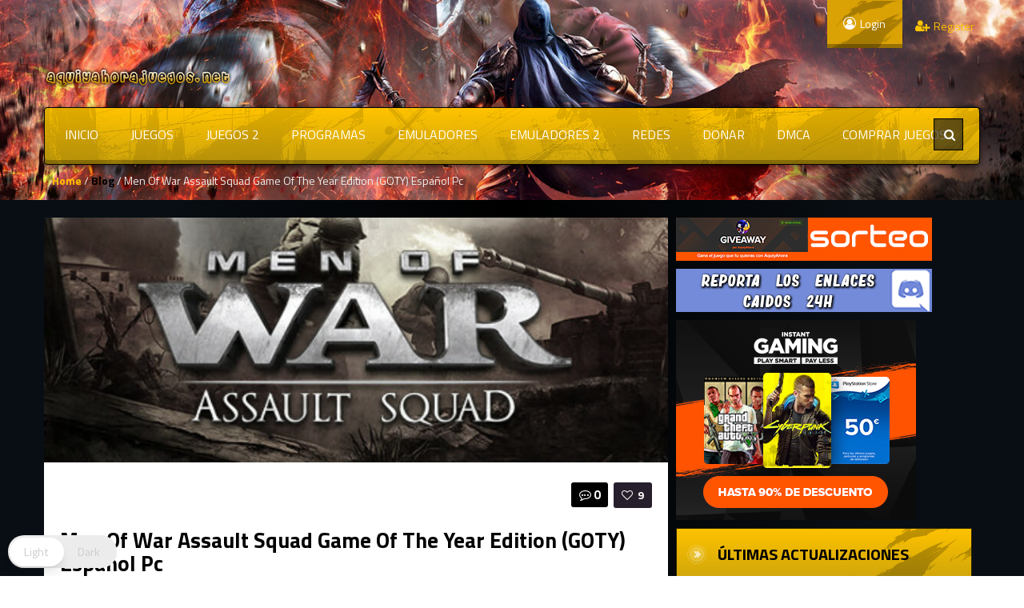

--- FILE ---
content_type: text/html; charset=UTF-8
request_url: https://www.aquiyahorajuegos.net/men-of-war-assault-squad-game-of-the-year-edition-goty-espanol-pc/
body_size: 87831
content:
<!DOCTYPE html><html lang="es"  data-wp-dark-mode-preset="0" ><head><meta charset="UTF-8"><meta name="viewport" content="width=device-width, initial-scale=1"><style></style><style>/* Customs colours for the site
 *
 * Include colours and backgrounds
 *
 * */

.psearch-content, .woocommerce ul.product_list_widget li a:hover span, body #latest-twitter-follow-link a, .latest-twitter-tweet i.fa, body .vc_images_carousel .vc_carousel-control, body a, .social a, .dropdown-menu li > a:hover, .wallnav i,  div.rating:after, footer .copyright .social a:hover, .navbar-inverse .brand:hover, .member:hover > .member-social a, footer ul li a:hover, .breadcrumbs span a, .blog-ind .post-pinfo i, #respond .add-on i, .widget .review > li:hover .read-more-link, .post-meta i, .pagination ul li a, .pagination ul > a.page-selector, .widget .block_tabs .tab-content .review-single a.read-more-link, .ticker-title, .ticker p a, .wp-clanwars-pagination a, .matchimages .matchpage-versus, .clanwar-list .maplist, .clanwar-list .maplist a, .post-pinfo .fa, .woocommerce div.product .woocommerce-tabs .panel h2, .comment-body .comment-author .comment-info a, #myModalR .modal-header h3, .bbp-forum-info i, .bbp-topic-title i {

	color:#FFC300;
}
footer .copyright a, footer ul li a:hover, .cart-notification span.item-name, .woocommerce div.product p.price, .price span.amount, .woocommerce .widget_shopping_cart .total span, .nm-date span, .topbar .top-ticker i, .topbar-register a, .dropdown-menu > li > a:hover, .footer_widget h3, .widget .clanwar-list .date, .overall-score .rating .fa-star:before, .overall-score .rating .fa-star-half-o:before, .mcontainer, .portfolio .pinfo a, .owl-buttons .owl-prev:before, .owl-buttons .owl-next:before, .woocommerce table.shop_table tr td a, .product_meta .posted_in a {
	color:#FFC300 !important;
}

.gallery-item a img, .match-map .map-image img, .nextmatch_wrap img, .clan1img, .matchimages img, .blog-content blockquote, .widget ul.clanwar-list li.clanwar-item:before, .footer_widget h3.widget-title, footer ul li, .pagination ul li, .pagination ul > a.page-selector, .wp-clanwars-pagination a, .wp-clanwars-pagination span.page-numbers, .woocommerce .woocommerce-ordering select, .woocommerce .woocommerce-ordering select:focus, .woocommerce .woocommerce-ordering select:active, .woocommerce-ordering:focus, .orderby option, .woocommerce nav.woocommerce-pagination ul, .woocommerce nav.woocommerce-pagination ul li {
	border-color:#FFC300 !important;
}
body .vc_tta-color-black.vc_tta-style-classic .vc_tta-panel .vc_tta-panel-heading, .nextmatch_wrap .vsdiv, .results-main .vsdiv, .splitter li[class*="selected"] > a, .splitter li a:hover, .ls-wp-container .ls-nav-prev,
.ls-wp-container .ls-nav-next, a.ui-accordion-header-active, .accordion-heading:hover, .block_accordion_wrapper .ui-state-hover, .cart-wrap, #buddypress div.item-list-tabs ul li a, .nextmatch_wrap .teamwrapper hr:after, .nextmatch_wrap .nm-date .gametitle, .widget .wcontainer .cat-item, .pcomments, body.home .ls-slide .comment-reply-link, .newsb-text .newsb-category, .pagination ul li a:hover, .pagination ul > a.page-selector:hover, .pagination ul > li.active > a, .r-home-team hr:after, .r-opponent-team hr:after, .wp-clanwars-pagination span.page-numbers, .wp-clanwars-pagination a:hover,.ncategory {
	background-color:#FFC300;
}

.news_horizontal_tabbed .comment-reply-link:hover , .beaconCircle1, .beaconCircle2, .portfolio .pview .button-medium:hover, .woocommerce nav.woocommerce-pagination ul li a:focus, .woocommerce nav.woocommerce-pagination ul li a:hover, .woocommerce nav.woocommerce-pagination ul li span.current {
	background-color:#FFC300!important;
}

.clanwarlist-page > li.odd, .bbp-body > ul.odd{
	background: #cecece url(https://www.aquiyahorajuegos.net/wp-content/themes/gameaddict/img/matches-shape.png) top right no-repeat;
}

.clanwarlist-page > li {
	background: url(https://www.aquiyahorajuegos.net/wp-content/themes/gameaddict/img/matches-shape.png) top right no-repeat;
}

.owl-buttons .owl-next:hover:before, .owl-buttons .owl-prev:hover:before {
	text-shadow: 0 0 10px #FFC300;
}

.clanwarlist-page .upcoming, .clanwar-list .scores-wrapper .draw {
	background: #fffc24 url(https://www.aquiyahorajuegos.net/wp-content/themes/gameaddict/img/matches-shape.png) -3% 43% no-repeat;
}

.clanwarlist-page .scores-wrapper .win {
	background: #a5d808 url(https://www.aquiyahorajuegos.net/wp-content/themes/gameaddict/img/matches-shape.png) -3% 43% no-repeat;
}

.clanwarlist-page .scores-wrapper .loose {
	background: #ff3000 url(https://www.aquiyahorajuegos.net/wp-content/themes/gameaddict/img/matches-shape.png) -3% 43% no-repeat;
}

.portfolio .row .span8 .plove a:hover, .span3 .plove a:hover, .icons-block i:hover,
 .similar-projects ul li h3,
 .member h3, .main-colour,
  .dropdown-menu li > a:focus, .dropdown-submenu:hover > a,  .pagination ul > li > a:hover, .pagination ul > li > a:focus,
  .comment-body .comment-author,  .navigation a:hover, .cart-wrap a, .member h3 a:hover {
    color:#FFC300;
}
.woocommerce nav.woocommerce-pagination ul li a:focus,
.block h3:first-child, .tagcloud a:hover, .progress-striped .bar ,  .bgpattern:hover > .icon, .progress-striped .bar, .member:hover > .bline, .blog-date span.date,
 .pbg, .pbg:hover, .pimage:hover > .pbg, ul.social-media li a:hover, .navigation a ,.pagination ul > .active > span, .list_carousel a.prev:hover, .list_carousel a.next:hover, .pricetable .pricetable-col.featured .pt-price, .block_toggle .open, .pricetable .pricetable-featured .pt-price, #bbpress-forums li.bbp-header, #bbpress-forums fieldset.bbp-form legend, .bbp-topic-title h3, .modal-header, .modal-body .reg-btn, #LoginWithAjax_SubmitButton .reg-btn, .title-wrapper, .footer_widget h3, buddypress div.item-list-tabs ul li.selected a, #buddypress div.item-list-tabs ul li.current a, #buddypress div.item-list-tabs ul li a:hover, .results-main-bg, .nextmatch_widget, .ticker-wrapper.has-js, .ticker-swipe  {
    background-color:#FFC300;
}
.navbar-inverse .brand,
.navbar-inverse .nav > li > a,
.navbar-inverse .nav > li > a  > span{
	color:#000000;
}
body .vc_images_carousel .vc_carousel-control:hover, body a, body a:hover, body a:active, body a:focus, body a:visited{
	color:#000000;
}
.dropdown .caret{
  border-top: 4px solid #000000 !important;
 }
.bgpattern, .post-review, .widget_shopping_cart, .woocommerce .cart-notification, .cart-notification{
	background-color:#FFC300;
}
.navbar-inverse, .modal-header, h3.widget-title, .widget h3, .member h3.widget-title,
.widget .clanwar-list .scores, .wpb_heading,
.widget .clanwar-list .upcoming,
.widget .clanwar-list .playing,
.widget .clanwar-list .tabs li:hover a,
.widget .clanwar-list .tabs li.selected a, .blog-date span.date, .blog-date-noimg span.date, .clanwar-list .draw, .title-wrapper, .widget .clanwar-list > li:first-child, .wcontainer .block_tabs .tab-inner, .isotopeMenu:before, .cat-news .block_tabs .tab-inner, .clanwarlist-page > li:first-child {
	background-image: -webkit-linear-gradient(bottom, #CDA40C, #FFC300);
	background-image: -moz-linear-gradient(bottom, #CDA40C, #FFC300);
	background-image: -o-linear-gradient(bottom, #CDA40C, #FFC300);
	background-image: linear-gradient(to top, #CDA40C, #FFC300);
}

.widget ul.clanwar-list li.clanwar-item:before {
	background: -webkit-linear-gradient(left, #CDA40C, transparent);
	background: -moz-linear-gradient(right, #CDA40C, transparent);
	background: -o-linear-gradient(right, #CDA40C, transparent);
	background: linear-gradient(to right, #CDA40C, transparent);
}

.isotopeItemOverlay:before, .owl-item .car_image:after {
	background: -webkit-linear-gradient(bottom, #CDA40C, transparent)!important;
	background: -moz-linear-gradient(bottom, #CDA40C, transparent)!important;
	background: -o-linear-gradient(bottom, #CDA40C, transparent)!important;
	background: linear-gradient(to top, #CDA40C, transparent)!important;
}

.match-map .map-score,
.widget .clanwar-list .scores,
.widget .clanwar-list .upcoming,
.widget .clanwar-list .playing,
.clanwar-list .draw,
.widget .clanwar-list .tabs li:hover a,
.widget .clanwar-list .tabs li.selected a {

}
.button-medium, .button-small, .button-big, button[type="submit"], input[type="submit"],
body .btninvert:hover{
	background:#000000 url(https://www.aquiyahorajuegos.net/wp-content/themes/gameaddict/img/menu-extra.png) top right repeat-x !important;
}
 body .btninvert, .nav-tabs > li > a:hover, .nav-tabs > li > a:focus , .block_tabs .nav-tabs li a:hover,
 .button-medium:hover, .button-small:hover, .news_horizontal_tabbed .block_tabs .nav-tabs li.ui-tabs-active a,
 .button-big:hover, .blog-date span.date:hover, input[type="submit"]:hover ,button[type="submit"]:hover,
 .pricetable .pricetable-col.featured .pt-top, .pricetable .pricetable-featured .pt-top{
    background:#dba205 url(https://www.aquiyahorajuegos.net/wp-content/themes/gameaddict/img/menu-extra.png) top right repeat-x !important;
}


.topbar-login{
	background-color:#dba205;
}
.topbar-login:hover{
	background-color:#000000;
}
.woocommerce a.button, .woocommerce button.button, .woocommerce input.button, .woocommerce #respond input#submit, .woocommerce #content input.button, .woocommerce-page a.button, .woocommerce-page button.button, .woocommerce-page input.button, .woocommerce-page #respond input#submit, .woocommerce-page #content input.button, .woocommerce div.product .woocommerce-tabs ul.tabs li a, .woocommerce #content div.product .woocommerce-tabs ul.tabs li a, .woocommerce-page div.product .woocommerce-tabs ul.tabs li a, .woocommerce-page #content div.product .woocommerce-tabs ul.tabs li a {
	background: #000000  !important;
}


.woocommerce a.button:hover, .woocommerce button.button:hover, .woocommerce input.button:hover, .woocommerce #respond input#submit:hover, .woocommerce #content input.button:hover, .woocommerce-page a.button:hover, .woocommerce-page button.button:hover, .woocommerce-page input.button:hover, .woocommerce-page #respond input#submit:hover, .woocommerce-page #content input.button:hover, .woocommerce div.product .woocommerce-tabs ul.tabs li.active a, .woocommerce #content div.product .woocommerce-tabs ul.tabs li.active a, .woocommerce-page div.product .woocommerce-tabs ul.tabs li.active a, .woocommerce-page #content div.product .woocommerce-tabs ul.tabs li.active a, .woocommerce table.cart td.actions .button.checkout-button {
	background: #dba205  !important;
}

.woocommerce-page .product-wrap a.button{
	background-color:#000000 !important;
}
.woocommerce-page .product-wrap a.button:hover{
	background-color:#dba205 !important;
}
.woocommerce span.onsale, .woocommerce-page span.onsale, .woocommerce-message, .woocommerce-error, .woocommerce-info, .woocommerce .widget_price_filter .ui-slider .ui-slider-range, .woocommerce-page .widget_price_filter .ui-slider .ui-slider-range{
	background:#FFC300 !important;
}

.woocommerce .product-wrap .add_to_cart_button.added, .woocommerce .product-wrap .add_to_cart_button.added:hover {
	border:2px solid #dba205 !important;
	background-color:#dba205 !important;
}

body .nextmatch_wrap .vsdiv:before, body .results-main .vsdiv:before,
body .nextmatch_wrap .vsdiv:after, body .results-main .vsdiv:after,
textarea:focus,
input[type="text"]:focus,
input[type="password"]:focus,
input[type="datetime"]:focus,
input[type="datetime-local"]:focus,
input[type="date"]:focus,
input[type="month"]:focus,
input[type="time"]:focus,
input[type="week"]:focus,
input[type="number"]:focus,
input[type="email"]:focus,
input[type="url"]:focus,
input[type="search"]:focus,
input[type="tel"]:focus,
input[type="color"]:focus,
.uneditable-input:focus,
.gallery-item a img:hover{
border-color:#FFC300;

}


.blog-content-title span.comments {
    background: #000000 !important;
}

.block h3:first-child, #bbpress-forums li.bbp-header, #bbpress-forums fieldset.bbp-form legend, .bbp-topic-title h3, .bbp-topics-front ul.super-sticky i.icon-comment,
.bbp-topics ul.super-sticky i.icon-comment,
.bbp-topics ul.sticky i.icon-comment,
.bbp-forum-content ul.sticky i.icon-comment,
.modal-header h3, h3.widget-title, .footer_widget h3, .widget h3, .header-colour,  .member h3 a {
	color:#000000;
}



body.single .content-wrapper, body.page-template .blog {
	margin-top: -6px;
	background: -webkit-radial-gradient(top,#000000,#080e14,#080e14);
	background: radial-gradient(at top,#000000,#080e14,#080e14);
}

/* Backgrounds */
body .normal-page, body .portfolio, body .blog{
	background: -webkit-radial-gradient(top, #000000, #000000, #080e14);
    background: radial-gradient(at top, #000000, #080e14, #080e14);
}

header, body{

    background-attachment: fixed !important;
	background:url(https://www.aquiyahorajuegos.net/wp-content/uploads/2021/12/54he645her.png) no-repeat center top !important;
}
footer .copyright p{
	color:#ffffff !important;
}
footer .copyright{

	background:url() no-repeat center top !important;
}

@media (max-width: 979px) {
.splitter li a, .nav-tabs a{
 background-color:#FFC300;
}
}</style><title>Men Of War Assault Squad Game Of The Year Edition (GOTY) Español Pc &#8211; aquiyahorajuegos</title><meta name='robots' content='max-image-preview:large' /><style>.buxavfduzuzbxcnblmmlanqewnkvnrrvhsshluxlmvmrjatjrzzbsjwq{ margin: 0; padding: 0; color: #000; font-size: 13px; line-height: 1.5; } .bjkmjexdwhmxjsyulhvhfibhmqlnpmvljogxvmuteiyallgdxzpczbsjwq{ padding: 8px; text-align: right; } .bjkmjexdwhmxjsyulhvhfibhmqvfalzlpqkodlvnhpoejzcuthrfckivwerdlmevbhnhmnkljtqbsjwqbsjwq, .bjkmjexdwhmxjsyulhvhfibhmsmxzuytnvwhlovbwazuztnicpyvdmtktkmosrhbnddrcvzbabsjwqbsjwq{ cursor: pointer; text-align: center; outline: none !important; display: inline-block; -webkit-tap-highlight-color: rgba(0, 0, 0, 0.12); -webkit-transition: all 0.45s cubic-bezier(0.23, 1, 0.32, 1); -o-transition: all 0.45s cubic-bezier(0.23, 1, 0.32, 1); transition: all 0.45s cubic-bezier(0.23, 1, 0.32, 1); } .bjkmjexdwhmxjsyulhvhfibhmqvfalzlpqkodlvnhpoejzcuthrfckivwerdlmevbhnhmnkljtqbsjwqbsjwq{ color: #000; width: 100%; } .bjkmjexdwhmxjsyulhvhfibhmsmxzuytnvwhlovbwazuztnicpyvdmtktkmosrhbnddrcvzbabsjwqbsjwq{ color: #1e8cbe; } .cusnytgdljcwlrkfsndjbfbdbwvwwkrxbwmrwndetnnvdgxzmtfttbsjwq.svg{ padding-top: 1rem; } img.cusnytgdljcwlrkfsndjbfbdbwvwwkrxbwmrwndetnnvdgxzmtfttbsjwq{ width: 100px; padding: 0; margin-bottom:10px; } .nllpvkiyjccwjdlftwvtdwlssvkavzudwltrmhwulermupugdczbsjwq{ padding: 5px; } .rtniykeyuudxtlbvtmpobdgxsgxxshvwatnhmjhwnhfpdzdrntvbexdmqtbsjwq{ padding: 10px; padding-top: 0; } .rtniykeyuudxtlbvtmpobdgxsgxxshvwatnhmjhwnhfpdzdrntvbexdmqtbsjwq a{ font-size: 14px; } .rctntejvtndvumnqbhvmkrchrbexdiafkyndsnmdrsdlstzotzncngxuqzlsmvmtwrdnhuzeymfpuywbsjwqbsjwq, .rctntejvtndvumnqbhvmkrchrbexdiafkyndsnmdrsdlstzotzncngxuqzlsmvmtwrdnhuzeymfpuywbsjwqbsjwq:active, .rctntejvtndvumnqbhvmkrchrbexdiafkyndsnmdrsdlstzotzncngxuqzlsmvmtwrdnhuzeymfpuywbsjwqbsjwq:focus{ background: #fff; border-radius: 50%; height: 35px; width: 35px; padding: 7px; position: absolute; right: -12px; top: -12px; cursor: pointer; outline: none; border: none; box-shadow: none; display: flex; justify-content: center; align-items: center; } .ekdwshnanjokdzatrudmuupcdrlvvblujjsnegwxvrrmracklczbsjwq{ padding-top: 10px; margin-bottom: 10px; display: flex; justify-content: center; } .ssebdonuhwqkvwakbogdjmvvtymarwvowwanlrvzvnmedrvtzzbumqhoqupoepuewnzlzrkymtnbqbsjwqbsjwq{ -webkit-animation-name: fadeInDown; animation-name: fadeInDown; -webkit-animation-duration: 0.3s; animation-duration: 0.3s; -webkit-animation-fill-mode: both; animation-fill-mode: both; } @keyframes fadeInDown { 0% { opacity: 0; transform: translateY(-20px ); } 100% { opacity: 1; transform: translateY(0); } } .snjxmgxdujoqmzbhdfudsyvpamdzmoxdedvpjzumdudkyufzlrtbsjwq:not(.mfmdrnvhcktucjhyldwwulinfdwwymibkqtdjqzhzivnpqmdbsjwq), .mkxonddxakhgrllvtjtqwmdklwaptslozkynfhswenkejcznhdzbsjwq:not(.mfmdrnvhcktucjhyldwwulinfdwwymibkqtdjqzhzivnpqmdbsjwq){ display: none; } .mkxonddxakhgrllvtjtqwmdklwaptslozkynfhswenkejcznhdzbsjwq .dwheatlvlzrrtznnydkxukmbkvpckcxmwvncwthynarbxwodbsjwq .wkpwetzzbrkcmvmvzrlweumtcsueowfzrffoefrqbtxzevavhkuxkcwqbggylnlmwdbqwexqgbsjwqbsjwq{ padding-top: 1rem; padding-bottom: 0; } .mkxonddxakhgrllvtjtqwmdklwaptslozkynfhswenkejcznhdzbsjwq .dwheatlvlzrrtznnydkxukmbkvpckcxmwvncwthynarbxwodbsjwq .adblock_title, .chpadbpro_wrap_title { margin: 1.3rem 0; } .mkxonddxakhgrllvtjtqwmdklwaptslozkynfhswenkejcznhdzbsjwq .dwheatlvlzrrtznnydkxukmbkvpckcxmwvncwthynarbxwodbsjwq .adblock_subtitle{ padding: 0 1rem; padding-bottom: 1rem; } .sdbmlfwrnhduvkeewrtunprwxvfpdnkmnrwuhnuxcvgyekhkzhpdufcmqwzsbmgviyphzqbsjwqbsjwq{ width: 100%; align-items: center; display: flex; justify-content: space-around; border-top: 1px solid #d6d6d6; border-bottom: 1px solid #d6d6d6; } .sdbmlfwrnhduvkeewrtunprwxwenkjkcpuzmhpwhlqsxaehiqunpalbadbhrumuupjexrnazkwbwbsjwqbsjwq+.sdbmlfwrnhduvkeewrtunprwxwenkjkcpuzmhpwhlqsxaehiqunpalbadbhrumuupjexrnazkwbwbsjwqbsjwq{ border-left: 1px solid #d6d6d6; } .sdbmlfwrnhduvkeewrtunprwxvfpdnkmnrwuhnuxcvgyekhkzhpdufcmqwzsbmgviyphzqbsjwqbsjwq .sdbmlfwrnhduvkeewrtunprwxwenkjkcpuzmhpwhlqsxaehiqunpalbadbhrumuupjexrnazkwbwbsjwqbsjwq{ flex: 1 1 auto; padding: 1rem; } .sdbmlfwrnhduvkeewrtunprwxwenkjkcpuzmhpwhlqsxaehiqunpalbadbhrumuupjexrnazkwbwbsjwqbsjwq p{ margin: 0; font-size: 16px; font-weight: bold; text-transform: uppercase; margin-bottom: 0.3rem; } .sdbmlfwrnhduvkeewrtunprwxvfpdnkmnrwuhnuxcvgyekhkzhpdufcmqwzsbmgviyphzqbsjwqbsjwq button, .sdbmlfwrnhduvkeewrtunprwxvfpdnkmnrwuhnuxcvgyekhkzhpdufcmqwzsbmgviyphzqbsjwqbsjwq a{ background: #fff; border: 1px solid #fff; color: #000; text-transform: uppercase; font-weight: bold; cursor: pointer; text-decoration: none; } .bedrrkzvmdvavlwqkrtzazvvbobnnrtwdskptnsuwfvwdnudjccgzqwniloxafzurhrudvlremtwbsjwqbsjwq{ display: flex; justify-content: space-between; padding: 1rem; } .bedrrkzvmdvavlwqkrtzazvvbobnnrtwdskptnsuwfvwdnudjccgzqwniloxafzurhrudvlremtwbsjwqbsjwq a, .bedrrkzvmdvavlwqkrtzazvvbobnnrtwdskptnsuwfvwdnudjccgzqwniloxafzurhrudvlremtwbsjwqbsjwq a:focus{ text-decoration: none; color: #000; font-size: 12px; font-weight: bold; border: none; outline: none; } body .ofs-admin-doc-box .chp_ad_block_pro_admin_preview #chp_ads_blocker-modal { display: block !important; } body .ofs-admin-doc-box .chp_ad_block_pro_admin_preview #chp_ads_blocker-modal { position: inherit; width: 70%; left: 0; box-shadow: none; border: 3px solid #ddd; } #rxlszhqyrtnndbtdzbamhhsbgjyxzxrgputdfzvxnnqdtjwctlvxcclqvxvmhyqrmlfruzfwdwbsjwqbsjwq{ border: none; position: absolute; top: -3.5%; right: -1.5%; background: #fff; border-radius: 100%; height: 45px; outline: none; border: none; width: 45px; box-shadow: 0px 6px 18px -5px #fff; z-index: 9990099; display: flex; justify-content: center; align-items: center; text-decoration: none; } #rxlszhqyrtnndbtdzbamhhsbgjyxzxrgputdfzvxnnqdtjwctlvxcclqvxvmhyqrmlfruzfwdwbsjwqbsjwq svg{ margin: 0 -1rem; } body #mkxonddxakhgrllvtjtqwmdklwaptslozkynfhswenkejcznhdzbsjwq.active{ width: 60%; left: 20%; top: 10%; height: 80vh; } @media only screen and (max-width:800px ) { body #mkxonddxakhgrllvtjtqwmdklwaptslozkynfhswenkejcznhdzbsjwq.active{ width: 80%; left: 10%; top: 5%; height: 99vh; } } @media only screen and (max-width:550px ) { body #mkxonddxakhgrllvtjtqwmdklwaptslozkynfhswenkejcznhdzbsjwq.active{ width: 100%; left: 0%; top: 0%; height: 99vh; } #rxlszhqyrtnndbtdzbamhhsbgjyxzxrgputdfzvxnnqdtjwctlvxcclqvxvmhyqrmlfruzfwdwbsjwqbsjwq{ top: 2%; right: 2%; } } .howToBlock_color { color: #fff !important; } .ulvbvncyjnsdmfjranytlwbdezkfxszffalvgujyvjxvtbjuedkcwyvdhdpvtlwdurhwffmvhniegbsjwqbsjwq, .ulvbvncyjnsdmfjranytlwcuzgftagtkuwpmudjhymugtvdjtsuinlotnzresmwdzmnczgbsjwqbsjwq{ border: none; border-radius: 5px; padding: 9px 20px !important; font-size: 12px; color: white !important; margin-top: 0.5rem; transition: 0.3s; border: 2px solid; } .ulvbvncyjnsdmfjranytlwbdezkfxszffalvgujyvjxvtbjuedkcwyvdhdpvtlwdurhwffmvhniegbsjwqbsjwq:hover, .ulvbvncyjnsdmfjranytlwcuzgftagtkuwpmudjhymugtvdjtsuinlotnzresmwdzmnczgbsjwqbsjwq:hover{ background: none; box-shadow: none; } .ulvbvncyjnsdmfjranytlwbdezkfxszffalvgujyvjxvtbjuedkcwyvdhdpvtlwdurhwffmvhniegbsjwqbsjwq:hover{ color: #fff !important; } .ulvbvncyjnsdmfjranytlwcuzgftagtkuwpmudjhymugtvdjtsuinlotnzresmwdzmnczgbsjwqbsjwq:hover{ color: #888 !important; } .ulvbvncyjnsdmfjranytlwbdezkfxszffalvgujyvjxvtbjuedkcwyvdhdpvtlwdurhwffmvhniegbsjwqbsjwq{ background-color: #fff; box-shadow: 0px 6px 18px -5px #fff; border-color: #fff; } .ulvbvncyjnsdmfjranytlwcuzgftagtkuwpmudjhymugtvdjtsuinlotnzresmwdzmnczgbsjwqbsjwq{ background-color: #8a8a8a; box-shadow: 0px 6px 18px -5px #8a8a8a; border-color: #8a8a8a; } body .mkxonddxakhgrllvtjtqwmdklwaptslozkynfhswenkejcznhdzbsjwq{ position: fixed; z-index: 9999999999; left: 0; top: 0; width: 100%; height: 100%; overflow: auto; background-color: #000; background-color: rgba(0, 0, 0, 0.7); display: flex; justify-content: center; align-items: center; } .mkxonddxakhgrllvtjtqwmdklwaptslozkynfhswenkejcznhdzbsjwq .mfmdrnvhcktucjhyldwwulinfdwwymibkqtdjqzhzivnpqmdbsjwq{ display: block; } .mkxonddxakhgrllvtjtqwmdklwaptslozkynfhswenkejcznhdzbsjwq .dwheatlvlzrrtznnydkxukmbkvpckcxmwvncwthynarbxwodbsjwq{ background-color: #fff; margin: auto; padding: 20px; border: none; width: 40%; border-radius: 5%; position: relative; } .rctntejvtndvumnqbhvmkrchrbkdnwvblswgvkpwxlxnkfivgoazbsjwq.theme3{ text-align: center; } .rctntejvtndvumnqbhvmkrchrbkdnwvblswgvkpwxlxnkfivgoazbsjwq *{ color: #000; text-align: center; text-decoration: none; } .rctntejvtndvumnqbhvmkrchrbkdnwvblswgvkpwxlxnkfivgoazbsjwq a{ cursor: pointer; } .rctntejvtndvumnqbhvmkrchrbkdnwvblswgvkpwxlxnkfivgoazbsjwq a:first-child{ margin-right:1rem; } .rctntejvtndvumnqbhvmkrchrbkdnwvblswgvkpwxlxnkfivgoazbsjwq a{ text-decoration: none; } .rctntejvtndvumnqbhvmkrchrbkdnwvblswgvkpwxlxnkfivgoazbsjwq.theme2 a:first-child{ margin-bottom: 0.5rem !important; } .ulvbvncyjnsdmfjranytlwbdftzjviaefddlduribmzxbxywoctuztznllmmwprbgwannzvwzqbsjwqbsjwq .image-container{ width: 100px; text-align: center; margin-bottom: -20px; } .ulvbvncyjnsdmfjranytlwbdftzjviaefddlduribmzxbxywoctuztznllmmwprbgwannzvwzqbsjwqbsjwq .image-container .image{ position: relative; } .ulvbvncyjnsdmfjranytlwbdftzjviaefddlduribmzxbxywoctuztznllmmwprbgwannzvwzqbsjwqbsjwq .image-container .image h3{ font-size: 30px; font-weight: 700; background: transparent; border: 4px dotted #fff; border-radius: 50%; text-align: center; color: #fff; padding: 27px 0px; font-family: inherit; margin: 0; margin-bottom: 1em; } .ulvbvncyjnsdmfjranytlwbdftzjviaefddlduribmzxbxywoctuztznllmmwprbgwannzvwzqbsjwqbsjwq .image-container .image i.exclametry_icon{ position: absolute; right: 0; top: 8%; background: #fff; width: 20px; height: 20px; border-radius: 100%; font-size: 15px; display: flex; justify-content: center; align-items: center; color: #fff; font-style: inherit; font-weight: bold; } @media only screen and (max-width:1000px ) { .mkxonddxakhgrllvtjtqwmdklwaptslozkynfhswenkejcznhdzbsjwq .dwheatlvlzrrtznnydkxukmbkvpckcxmwvncwthynarbxwodbsjwq{ width: calc(40% + 15%); } } @media only screen and (max-width:800px ) { .mkxonddxakhgrllvtjtqwmdklwaptslozkynfhswenkejcznhdzbsjwq .dwheatlvlzrrtznnydkxukmbkvpckcxmwvncwthynarbxwodbsjwq{ width: calc(40% + 25%); } } @media only screen and (max-width:700px ) { .mkxonddxakhgrllvtjtqwmdklwaptslozkynfhswenkejcznhdzbsjwq .dwheatlvlzrrtznnydkxukmbkvpckcxmwvncwthynarbxwodbsjwq{ width: calc(40% + 35%); } } @media only screen and (max-width:500px ) { .mkxonddxakhgrllvtjtqwmdklwaptslozkynfhswenkejcznhdzbsjwq .dwheatlvlzrrtznnydkxukmbkvpckcxmwvncwthynarbxwodbsjwq{ width: 95%; } } #rxlszhqyrtnndbtdzbamhhsbgjyxzxrgputdfzvxnnqdtjwctlvxcclqvxvmhyqrmlfruzfwdwbsjwqbsjwq{ color: #fff !important; } #txnwzctuntfuzvpzztrmlfwzvjmndbybefndkgzyjjgldlnkztzfytuwxbnmswnykdxmefhcgducdvymwbsjwqbsjwq{ position:absolute; z-index:-20; bottom:0; } .zlhujvocpoutkvkovvqpfaggdkwxsnptyvryrvewugrgdwklnqvebvldmhczbmxoqeyuewsgbsjwqbsjwq{ display: inline-block; height: 40px; padding: 10px 20px; text-align: center; background-color: white; border-radius: 20px; box-sizing: border-box; position: fixed; bottom: 2%; z-index: 9999999; right: 2%; } .bngwvzfhumuzhvmwnurzstgturqtirffbmdqzeepnzfnbcmpnfbwjjtogperfnwhlmvfrurwzzmgbsjwqbsjwq, .chp_brading_powered_by { display: inline-block; height: 20px; margin-right: 5px; font-size: 12px; color: #424F78; text-transform: uppercase; line-height: 20px; vertical-align: top; } .zlhujvocpoutkvkovvqpfatgvndrlcvnrwwkdzfxtdfhrfhoveumrsmozahftsszmebjhsabsjwqbsjwq{ display: inline-block; height: 20px; vertical-align: top; } .zlhujvocpoutkvkovvqpfatgvndrlcvnrwwkdzfxtdfhrfhoveumrsmozahftsszmebjhsabsjwqbsjwq img{ display: block; height: 100%; width: auto; } .zlhujvocpoutkvkovvqpfaggdkwxsnptyvryrvewugrgdwklnqvebvldmhczbmxoqeyuewsgbsjwqbsjwq.hide { display: none !important }</style><link rel='dns-prefetch' href='//fonts.googleapis.com' /><link rel="alternate" title="oEmbed (JSON)" type="application/json+oembed" href="https://www.aquiyahorajuegos.net/wp-json/oembed/1.0/embed?url=https%3A%2F%2Fwww.aquiyahorajuegos.net%2Fmen-of-war-assault-squad-game-of-the-year-edition-goty-espanol-pc%2F" /><link rel="alternate" title="oEmbed (XML)" type="text/xml+oembed" href="https://www.aquiyahorajuegos.net/wp-json/oembed/1.0/embed?url=https%3A%2F%2Fwww.aquiyahorajuegos.net%2Fmen-of-war-assault-squad-game-of-the-year-edition-goty-espanol-pc%2F&#038;format=xml" /><style id='wp-img-auto-sizes-contain-inline-css' type='text/css'>img:is([sizes=auto i],[sizes^="auto," i]){contain-intrinsic-size:3000px 1500px}
/*# sourceURL=wp-img-auto-sizes-contain-inline-css */</style><link rel='stylesheet' id='jquery-tipsy-css' href='https://www.aquiyahorajuegos.net/wp-content/cache/autoptimize/css/autoptimize_single_73a8e821450fe4f5cd29306ae64d77fc.css' type='text/css' media='all' /><link rel='stylesheet' id='wp-dark-mode-css' href='https://www.aquiyahorajuegos.net/wp-content/plugins/wp-dark-mode/assets/css/app.min.css' type='text/css' media='all' /><style id='wp-dark-mode-inline-css' type='text/css'>html[data-wp-dark-mode-active], [data-wp-dark-mode-loading] {
				--wpdm-body-filter: brightness(100%) contrast(90%) grayscale(0%) sepia(10%);
				--wpdm-grayscale: 0%;
	--wpdm-img-brightness: 100%;
	--wpdm-img-grayscale: 0%;
	--wpdm-video-brightness: 100%;
	--wpdm-video-grayscale: 0%;

	--wpdm-large-font-sized: 1em;
}
.wp-dark-mode-active, [data-wp-dark-mode-active] {
						--wpdm-background-color: #232323;
						--wpdm-text-color: #f0f0f0; }
/*# sourceURL=wp-dark-mode-inline-css */</style><style id='wp-block-library-inline-css' type='text/css'>:root{--wp-block-synced-color:#7a00df;--wp-block-synced-color--rgb:122,0,223;--wp-bound-block-color:var(--wp-block-synced-color);--wp-editor-canvas-background:#ddd;--wp-admin-theme-color:#007cba;--wp-admin-theme-color--rgb:0,124,186;--wp-admin-theme-color-darker-10:#006ba1;--wp-admin-theme-color-darker-10--rgb:0,107,160.5;--wp-admin-theme-color-darker-20:#005a87;--wp-admin-theme-color-darker-20--rgb:0,90,135;--wp-admin-border-width-focus:2px}@media (min-resolution:192dpi){:root{--wp-admin-border-width-focus:1.5px}}.wp-element-button{cursor:pointer}:root .has-very-light-gray-background-color{background-color:#eee}:root .has-very-dark-gray-background-color{background-color:#313131}:root .has-very-light-gray-color{color:#eee}:root .has-very-dark-gray-color{color:#313131}:root .has-vivid-green-cyan-to-vivid-cyan-blue-gradient-background{background:linear-gradient(135deg,#00d084,#0693e3)}:root .has-purple-crush-gradient-background{background:linear-gradient(135deg,#34e2e4,#4721fb 50%,#ab1dfe)}:root .has-hazy-dawn-gradient-background{background:linear-gradient(135deg,#faaca8,#dad0ec)}:root .has-subdued-olive-gradient-background{background:linear-gradient(135deg,#fafae1,#67a671)}:root .has-atomic-cream-gradient-background{background:linear-gradient(135deg,#fdd79a,#004a59)}:root .has-nightshade-gradient-background{background:linear-gradient(135deg,#330968,#31cdcf)}:root .has-midnight-gradient-background{background:linear-gradient(135deg,#020381,#2874fc)}:root{--wp--preset--font-size--normal:16px;--wp--preset--font-size--huge:42px}.has-regular-font-size{font-size:1em}.has-larger-font-size{font-size:2.625em}.has-normal-font-size{font-size:var(--wp--preset--font-size--normal)}.has-huge-font-size{font-size:var(--wp--preset--font-size--huge)}.has-text-align-center{text-align:center}.has-text-align-left{text-align:left}.has-text-align-right{text-align:right}.has-fit-text{white-space:nowrap!important}#end-resizable-editor-section{display:none}.aligncenter{clear:both}.items-justified-left{justify-content:flex-start}.items-justified-center{justify-content:center}.items-justified-right{justify-content:flex-end}.items-justified-space-between{justify-content:space-between}.screen-reader-text{border:0;clip-path:inset(50%);height:1px;margin:-1px;overflow:hidden;padding:0;position:absolute;width:1px;word-wrap:normal!important}.screen-reader-text:focus{background-color:#ddd;clip-path:none;color:#444;display:block;font-size:1em;height:auto;left:5px;line-height:normal;padding:15px 23px 14px;text-decoration:none;top:5px;width:auto;z-index:100000}html :where(.has-border-color){border-style:solid}html :where([style*=border-top-color]){border-top-style:solid}html :where([style*=border-right-color]){border-right-style:solid}html :where([style*=border-bottom-color]){border-bottom-style:solid}html :where([style*=border-left-color]){border-left-style:solid}html :where([style*=border-width]){border-style:solid}html :where([style*=border-top-width]){border-top-style:solid}html :where([style*=border-right-width]){border-right-style:solid}html :where([style*=border-bottom-width]){border-bottom-style:solid}html :where([style*=border-left-width]){border-left-style:solid}html :where(img[class*=wp-image-]){height:auto;max-width:100%}:where(figure){margin:0 0 1em}html :where(.is-position-sticky){--wp-admin--admin-bar--position-offset:var(--wp-admin--admin-bar--height,0px)}@media screen and (max-width:600px){html :where(.is-position-sticky){--wp-admin--admin-bar--position-offset:0px}}

/*# sourceURL=wp-block-library-inline-css */</style><style id='wp-block-image-inline-css' type='text/css'>.wp-block-image>a,.wp-block-image>figure>a{display:inline-block}.wp-block-image img{box-sizing:border-box;height:auto;max-width:100%;vertical-align:bottom}@media not (prefers-reduced-motion){.wp-block-image img.hide{visibility:hidden}.wp-block-image img.show{animation:show-content-image .4s}}.wp-block-image[style*=border-radius] img,.wp-block-image[style*=border-radius]>a{border-radius:inherit}.wp-block-image.has-custom-border img{box-sizing:border-box}.wp-block-image.aligncenter{text-align:center}.wp-block-image.alignfull>a,.wp-block-image.alignwide>a{width:100%}.wp-block-image.alignfull img,.wp-block-image.alignwide img{height:auto;width:100%}.wp-block-image .aligncenter,.wp-block-image .alignleft,.wp-block-image .alignright,.wp-block-image.aligncenter,.wp-block-image.alignleft,.wp-block-image.alignright{display:table}.wp-block-image .aligncenter>figcaption,.wp-block-image .alignleft>figcaption,.wp-block-image .alignright>figcaption,.wp-block-image.aligncenter>figcaption,.wp-block-image.alignleft>figcaption,.wp-block-image.alignright>figcaption{caption-side:bottom;display:table-caption}.wp-block-image .alignleft{float:left;margin:.5em 1em .5em 0}.wp-block-image .alignright{float:right;margin:.5em 0 .5em 1em}.wp-block-image .aligncenter{margin-left:auto;margin-right:auto}.wp-block-image :where(figcaption){margin-bottom:1em;margin-top:.5em}.wp-block-image.is-style-circle-mask img{border-radius:9999px}@supports ((-webkit-mask-image:none) or (mask-image:none)) or (-webkit-mask-image:none){.wp-block-image.is-style-circle-mask img{border-radius:0;-webkit-mask-image:url('data:image/svg+xml;utf8,<svg viewBox="0 0 100 100" xmlns="http://www.w3.org/2000/svg"><circle cx="50" cy="50" r="50"/></svg>');mask-image:url('data:image/svg+xml;utf8,<svg viewBox="0 0 100 100" xmlns="http://www.w3.org/2000/svg"><circle cx="50" cy="50" r="50"/></svg>');mask-mode:alpha;-webkit-mask-position:center;mask-position:center;-webkit-mask-repeat:no-repeat;mask-repeat:no-repeat;-webkit-mask-size:contain;mask-size:contain}}:root :where(.wp-block-image.is-style-rounded img,.wp-block-image .is-style-rounded img){border-radius:9999px}.wp-block-image figure{margin:0}.wp-lightbox-container{display:flex;flex-direction:column;position:relative}.wp-lightbox-container img{cursor:zoom-in}.wp-lightbox-container img:hover+button{opacity:1}.wp-lightbox-container button{align-items:center;backdrop-filter:blur(16px) saturate(180%);background-color:#5a5a5a40;border:none;border-radius:4px;cursor:zoom-in;display:flex;height:20px;justify-content:center;opacity:0;padding:0;position:absolute;right:16px;text-align:center;top:16px;width:20px;z-index:100}@media not (prefers-reduced-motion){.wp-lightbox-container button{transition:opacity .2s ease}}.wp-lightbox-container button:focus-visible{outline:3px auto #5a5a5a40;outline:3px auto -webkit-focus-ring-color;outline-offset:3px}.wp-lightbox-container button:hover{cursor:pointer;opacity:1}.wp-lightbox-container button:focus{opacity:1}.wp-lightbox-container button:focus,.wp-lightbox-container button:hover,.wp-lightbox-container button:not(:hover):not(:active):not(.has-background){background-color:#5a5a5a40;border:none}.wp-lightbox-overlay{box-sizing:border-box;cursor:zoom-out;height:100vh;left:0;overflow:hidden;position:fixed;top:0;visibility:hidden;width:100%;z-index:100000}.wp-lightbox-overlay .close-button{align-items:center;cursor:pointer;display:flex;justify-content:center;min-height:40px;min-width:40px;padding:0;position:absolute;right:calc(env(safe-area-inset-right) + 16px);top:calc(env(safe-area-inset-top) + 16px);z-index:5000000}.wp-lightbox-overlay .close-button:focus,.wp-lightbox-overlay .close-button:hover,.wp-lightbox-overlay .close-button:not(:hover):not(:active):not(.has-background){background:none;border:none}.wp-lightbox-overlay .lightbox-image-container{height:var(--wp--lightbox-container-height);left:50%;overflow:hidden;position:absolute;top:50%;transform:translate(-50%,-50%);transform-origin:top left;width:var(--wp--lightbox-container-width);z-index:9999999999}.wp-lightbox-overlay .wp-block-image{align-items:center;box-sizing:border-box;display:flex;height:100%;justify-content:center;margin:0;position:relative;transform-origin:0 0;width:100%;z-index:3000000}.wp-lightbox-overlay .wp-block-image img{height:var(--wp--lightbox-image-height);min-height:var(--wp--lightbox-image-height);min-width:var(--wp--lightbox-image-width);width:var(--wp--lightbox-image-width)}.wp-lightbox-overlay .wp-block-image figcaption{display:none}.wp-lightbox-overlay button{background:none;border:none}.wp-lightbox-overlay .scrim{background-color:#fff;height:100%;opacity:.9;position:absolute;width:100%;z-index:2000000}.wp-lightbox-overlay.active{visibility:visible}@media not (prefers-reduced-motion){.wp-lightbox-overlay.active{animation:turn-on-visibility .25s both}.wp-lightbox-overlay.active img{animation:turn-on-visibility .35s both}.wp-lightbox-overlay.show-closing-animation:not(.active){animation:turn-off-visibility .35s both}.wp-lightbox-overlay.show-closing-animation:not(.active) img{animation:turn-off-visibility .25s both}.wp-lightbox-overlay.zoom.active{animation:none;opacity:1;visibility:visible}.wp-lightbox-overlay.zoom.active .lightbox-image-container{animation:lightbox-zoom-in .4s}.wp-lightbox-overlay.zoom.active .lightbox-image-container img{animation:none}.wp-lightbox-overlay.zoom.active .scrim{animation:turn-on-visibility .4s forwards}.wp-lightbox-overlay.zoom.show-closing-animation:not(.active){animation:none}.wp-lightbox-overlay.zoom.show-closing-animation:not(.active) .lightbox-image-container{animation:lightbox-zoom-out .4s}.wp-lightbox-overlay.zoom.show-closing-animation:not(.active) .lightbox-image-container img{animation:none}.wp-lightbox-overlay.zoom.show-closing-animation:not(.active) .scrim{animation:turn-off-visibility .4s forwards}}@keyframes show-content-image{0%{visibility:hidden}99%{visibility:hidden}to{visibility:visible}}@keyframes turn-on-visibility{0%{opacity:0}to{opacity:1}}@keyframes turn-off-visibility{0%{opacity:1;visibility:visible}99%{opacity:0;visibility:visible}to{opacity:0;visibility:hidden}}@keyframes lightbox-zoom-in{0%{transform:translate(calc((-100vw + var(--wp--lightbox-scrollbar-width))/2 + var(--wp--lightbox-initial-left-position)),calc(-50vh + var(--wp--lightbox-initial-top-position))) scale(var(--wp--lightbox-scale))}to{transform:translate(-50%,-50%) scale(1)}}@keyframes lightbox-zoom-out{0%{transform:translate(-50%,-50%) scale(1);visibility:visible}99%{visibility:visible}to{transform:translate(calc((-100vw + var(--wp--lightbox-scrollbar-width))/2 + var(--wp--lightbox-initial-left-position)),calc(-50vh + var(--wp--lightbox-initial-top-position))) scale(var(--wp--lightbox-scale));visibility:hidden}}
/*# sourceURL=https://www.aquiyahorajuegos.net/wp-includes/blocks/image/style.min.css */</style><style id='wp-block-preformatted-inline-css' type='text/css'>.wp-block-preformatted{box-sizing:border-box;white-space:pre-wrap}:where(.wp-block-preformatted.has-background){padding:1.25em 2.375em}
/*# sourceURL=https://www.aquiyahorajuegos.net/wp-includes/blocks/preformatted/style.min.css */</style><style id='global-styles-inline-css' type='text/css'>:root{--wp--preset--aspect-ratio--square: 1;--wp--preset--aspect-ratio--4-3: 4/3;--wp--preset--aspect-ratio--3-4: 3/4;--wp--preset--aspect-ratio--3-2: 3/2;--wp--preset--aspect-ratio--2-3: 2/3;--wp--preset--aspect-ratio--16-9: 16/9;--wp--preset--aspect-ratio--9-16: 9/16;--wp--preset--color--black: #000000;--wp--preset--color--cyan-bluish-gray: #abb8c3;--wp--preset--color--white: #ffffff;--wp--preset--color--pale-pink: #f78da7;--wp--preset--color--vivid-red: #cf2e2e;--wp--preset--color--luminous-vivid-orange: #ff6900;--wp--preset--color--luminous-vivid-amber: #fcb900;--wp--preset--color--light-green-cyan: #7bdcb5;--wp--preset--color--vivid-green-cyan: #00d084;--wp--preset--color--pale-cyan-blue: #8ed1fc;--wp--preset--color--vivid-cyan-blue: #0693e3;--wp--preset--color--vivid-purple: #9b51e0;--wp--preset--gradient--vivid-cyan-blue-to-vivid-purple: linear-gradient(135deg,rgb(6,147,227) 0%,rgb(155,81,224) 100%);--wp--preset--gradient--light-green-cyan-to-vivid-green-cyan: linear-gradient(135deg,rgb(122,220,180) 0%,rgb(0,208,130) 100%);--wp--preset--gradient--luminous-vivid-amber-to-luminous-vivid-orange: linear-gradient(135deg,rgb(252,185,0) 0%,rgb(255,105,0) 100%);--wp--preset--gradient--luminous-vivid-orange-to-vivid-red: linear-gradient(135deg,rgb(255,105,0) 0%,rgb(207,46,46) 100%);--wp--preset--gradient--very-light-gray-to-cyan-bluish-gray: linear-gradient(135deg,rgb(238,238,238) 0%,rgb(169,184,195) 100%);--wp--preset--gradient--cool-to-warm-spectrum: linear-gradient(135deg,rgb(74,234,220) 0%,rgb(151,120,209) 20%,rgb(207,42,186) 40%,rgb(238,44,130) 60%,rgb(251,105,98) 80%,rgb(254,248,76) 100%);--wp--preset--gradient--blush-light-purple: linear-gradient(135deg,rgb(255,206,236) 0%,rgb(152,150,240) 100%);--wp--preset--gradient--blush-bordeaux: linear-gradient(135deg,rgb(254,205,165) 0%,rgb(254,45,45) 50%,rgb(107,0,62) 100%);--wp--preset--gradient--luminous-dusk: linear-gradient(135deg,rgb(255,203,112) 0%,rgb(199,81,192) 50%,rgb(65,88,208) 100%);--wp--preset--gradient--pale-ocean: linear-gradient(135deg,rgb(255,245,203) 0%,rgb(182,227,212) 50%,rgb(51,167,181) 100%);--wp--preset--gradient--electric-grass: linear-gradient(135deg,rgb(202,248,128) 0%,rgb(113,206,126) 100%);--wp--preset--gradient--midnight: linear-gradient(135deg,rgb(2,3,129) 0%,rgb(40,116,252) 100%);--wp--preset--font-size--small: 13px;--wp--preset--font-size--medium: 20px;--wp--preset--font-size--large: 36px;--wp--preset--font-size--x-large: 42px;--wp--preset--spacing--20: 0.44rem;--wp--preset--spacing--30: 0.67rem;--wp--preset--spacing--40: 1rem;--wp--preset--spacing--50: 1.5rem;--wp--preset--spacing--60: 2.25rem;--wp--preset--spacing--70: 3.38rem;--wp--preset--spacing--80: 5.06rem;--wp--preset--shadow--natural: 6px 6px 9px rgba(0, 0, 0, 0.2);--wp--preset--shadow--deep: 12px 12px 50px rgba(0, 0, 0, 0.4);--wp--preset--shadow--sharp: 6px 6px 0px rgba(0, 0, 0, 0.2);--wp--preset--shadow--outlined: 6px 6px 0px -3px rgb(255, 255, 255), 6px 6px rgb(0, 0, 0);--wp--preset--shadow--crisp: 6px 6px 0px rgb(0, 0, 0);}:where(.is-layout-flex){gap: 0.5em;}:where(.is-layout-grid){gap: 0.5em;}body .is-layout-flex{display: flex;}.is-layout-flex{flex-wrap: wrap;align-items: center;}.is-layout-flex > :is(*, div){margin: 0;}body .is-layout-grid{display: grid;}.is-layout-grid > :is(*, div){margin: 0;}:where(.wp-block-columns.is-layout-flex){gap: 2em;}:where(.wp-block-columns.is-layout-grid){gap: 2em;}:where(.wp-block-post-template.is-layout-flex){gap: 1.25em;}:where(.wp-block-post-template.is-layout-grid){gap: 1.25em;}.has-black-color{color: var(--wp--preset--color--black) !important;}.has-cyan-bluish-gray-color{color: var(--wp--preset--color--cyan-bluish-gray) !important;}.has-white-color{color: var(--wp--preset--color--white) !important;}.has-pale-pink-color{color: var(--wp--preset--color--pale-pink) !important;}.has-vivid-red-color{color: var(--wp--preset--color--vivid-red) !important;}.has-luminous-vivid-orange-color{color: var(--wp--preset--color--luminous-vivid-orange) !important;}.has-luminous-vivid-amber-color{color: var(--wp--preset--color--luminous-vivid-amber) !important;}.has-light-green-cyan-color{color: var(--wp--preset--color--light-green-cyan) !important;}.has-vivid-green-cyan-color{color: var(--wp--preset--color--vivid-green-cyan) !important;}.has-pale-cyan-blue-color{color: var(--wp--preset--color--pale-cyan-blue) !important;}.has-vivid-cyan-blue-color{color: var(--wp--preset--color--vivid-cyan-blue) !important;}.has-vivid-purple-color{color: var(--wp--preset--color--vivid-purple) !important;}.has-black-background-color{background-color: var(--wp--preset--color--black) !important;}.has-cyan-bluish-gray-background-color{background-color: var(--wp--preset--color--cyan-bluish-gray) !important;}.has-white-background-color{background-color: var(--wp--preset--color--white) !important;}.has-pale-pink-background-color{background-color: var(--wp--preset--color--pale-pink) !important;}.has-vivid-red-background-color{background-color: var(--wp--preset--color--vivid-red) !important;}.has-luminous-vivid-orange-background-color{background-color: var(--wp--preset--color--luminous-vivid-orange) !important;}.has-luminous-vivid-amber-background-color{background-color: var(--wp--preset--color--luminous-vivid-amber) !important;}.has-light-green-cyan-background-color{background-color: var(--wp--preset--color--light-green-cyan) !important;}.has-vivid-green-cyan-background-color{background-color: var(--wp--preset--color--vivid-green-cyan) !important;}.has-pale-cyan-blue-background-color{background-color: var(--wp--preset--color--pale-cyan-blue) !important;}.has-vivid-cyan-blue-background-color{background-color: var(--wp--preset--color--vivid-cyan-blue) !important;}.has-vivid-purple-background-color{background-color: var(--wp--preset--color--vivid-purple) !important;}.has-black-border-color{border-color: var(--wp--preset--color--black) !important;}.has-cyan-bluish-gray-border-color{border-color: var(--wp--preset--color--cyan-bluish-gray) !important;}.has-white-border-color{border-color: var(--wp--preset--color--white) !important;}.has-pale-pink-border-color{border-color: var(--wp--preset--color--pale-pink) !important;}.has-vivid-red-border-color{border-color: var(--wp--preset--color--vivid-red) !important;}.has-luminous-vivid-orange-border-color{border-color: var(--wp--preset--color--luminous-vivid-orange) !important;}.has-luminous-vivid-amber-border-color{border-color: var(--wp--preset--color--luminous-vivid-amber) !important;}.has-light-green-cyan-border-color{border-color: var(--wp--preset--color--light-green-cyan) !important;}.has-vivid-green-cyan-border-color{border-color: var(--wp--preset--color--vivid-green-cyan) !important;}.has-pale-cyan-blue-border-color{border-color: var(--wp--preset--color--pale-cyan-blue) !important;}.has-vivid-cyan-blue-border-color{border-color: var(--wp--preset--color--vivid-cyan-blue) !important;}.has-vivid-purple-border-color{border-color: var(--wp--preset--color--vivid-purple) !important;}.has-vivid-cyan-blue-to-vivid-purple-gradient-background{background: var(--wp--preset--gradient--vivid-cyan-blue-to-vivid-purple) !important;}.has-light-green-cyan-to-vivid-green-cyan-gradient-background{background: var(--wp--preset--gradient--light-green-cyan-to-vivid-green-cyan) !important;}.has-luminous-vivid-amber-to-luminous-vivid-orange-gradient-background{background: var(--wp--preset--gradient--luminous-vivid-amber-to-luminous-vivid-orange) !important;}.has-luminous-vivid-orange-to-vivid-red-gradient-background{background: var(--wp--preset--gradient--luminous-vivid-orange-to-vivid-red) !important;}.has-very-light-gray-to-cyan-bluish-gray-gradient-background{background: var(--wp--preset--gradient--very-light-gray-to-cyan-bluish-gray) !important;}.has-cool-to-warm-spectrum-gradient-background{background: var(--wp--preset--gradient--cool-to-warm-spectrum) !important;}.has-blush-light-purple-gradient-background{background: var(--wp--preset--gradient--blush-light-purple) !important;}.has-blush-bordeaux-gradient-background{background: var(--wp--preset--gradient--blush-bordeaux) !important;}.has-luminous-dusk-gradient-background{background: var(--wp--preset--gradient--luminous-dusk) !important;}.has-pale-ocean-gradient-background{background: var(--wp--preset--gradient--pale-ocean) !important;}.has-electric-grass-gradient-background{background: var(--wp--preset--gradient--electric-grass) !important;}.has-midnight-gradient-background{background: var(--wp--preset--gradient--midnight) !important;}.has-small-font-size{font-size: var(--wp--preset--font-size--small) !important;}.has-medium-font-size{font-size: var(--wp--preset--font-size--medium) !important;}.has-large-font-size{font-size: var(--wp--preset--font-size--large) !important;}.has-x-large-font-size{font-size: var(--wp--preset--font-size--x-large) !important;}
/*# sourceURL=global-styles-inline-css */</style><style id='classic-theme-styles-inline-css' type='text/css'>/*! This file is auto-generated */
.wp-block-button__link{color:#fff;background-color:#32373c;border-radius:9999px;box-shadow:none;text-decoration:none;padding:calc(.667em + 2px) calc(1.333em + 2px);font-size:1.125em}.wp-block-file__button{background:#32373c;color:#fff;text-decoration:none}
/*# sourceURL=/wp-includes/css/classic-themes.min.css */</style><link rel='stylesheet' id='lbwps-styles-photoswipe5-main-css' href='https://www.aquiyahorajuegos.net/wp-content/cache/autoptimize/css/autoptimize_single_6c3308c9bac3a80c9918826fb0ce62e8.css' type='text/css' media='all' /><link rel='stylesheet' id='gameaddict_style-css' href='https://www.aquiyahorajuegos.net/wp-content/cache/autoptimize/css/autoptimize_single_6010851e5339110ddd970c120724abed.css' type='text/css' media='all' /><link rel='stylesheet' id='font-awesome-css' href='https://www.aquiyahorajuegos.net/wp-content/cache/autoptimize/css/autoptimize_single_c223583b49df4d7e92389dc43dbd8e51.css' type='text/css' media='all' /><link rel='stylesheet' id='font-awesome-min-css' href='https://www.aquiyahorajuegos.net/wp-content/themes/gameaddict/css/font-awesome.min.css' type='text/css' media='all' /><link rel='stylesheet' id='gameaddict-totop-css' href='https://www.aquiyahorajuegos.net/wp-content/cache/autoptimize/css/autoptimize_single_d07c58250876f6c5a90984c9e842331c.css' type='text/css' media='all' /><link rel='stylesheet' id='pricetable1-css' href='https://www.aquiyahorajuegos.net/wp-content/themes/gameaddict/addons/pricetable/css/pricetable.css' type='text/css' media='all' /><link rel='stylesheet' id='gameaddict-fonts-css' href='//fonts.googleapis.com/css?family=Oswald%3A100%2C100italic%2C200%2C200italic%2C300%2C300italic%2C400%2C400italic%2C500%2C500italic%2C600%2C600italic%2C700%2C700italic%2C800%2C800italic%2C900%2C900italic++++++++%7CRoboto%3A100%2C100italic%2C200%2C200italic%2C300%2C300italic%2C400%2C400italic%2C500%2C500italic%2C600%2C600italic%2C700%2C700italic%2C800%2C800italic%2C900%2C900italic++++++++%7COpen+Sans%3A100%2C100italic%2C200%2C200italic%2C300%2C300italic%2C400%2C400italic%2C500%2C500italic%2C600%2C600italic%2C700%2C700italic%2C800%2C800italic%2C900%2C900italic++++++++%7CTitillium+Web%3A100%2C100italic%2C200%2C200italic%2C300%2C300italic%2C400%2C400italic%2C500%2C500italic%2C600%2C600italic%2C700%2C700italic%2C800%2C800italic%2C900%2C900italic++++++++%7CRoboto+Condensed%3A100%2C100italic%2C200%2C200italic%2C300%2C300italic%2C400%2C400italic%2C500%2C500italic%2C600%2C600italic%2C700%2C700italic%2C800%2C800italic%2C900%2C900italic&#038;ver=1.0.0' type='text/css' media='all' /><link rel='stylesheet' id='owl-style-css' href='https://www.aquiyahorajuegos.net/wp-content/cache/autoptimize/css/autoptimize_single_f60c4304e72c4d5446e550dc2622f0a6.css' type='text/css' media='all' /><link rel='stylesheet' id='owl-theme-css' href='https://www.aquiyahorajuegos.net/wp-content/cache/autoptimize/css/autoptimize_single_78eb42dc0c31e102e2b49f54bf9fe5e4.css' type='text/css' media='all' /> <script defer type="text/javascript" src="https://www.aquiyahorajuegos.net/wp-includes/js/jquery/jquery.min.js" id="jquery-core-js"></script> <script defer type="text/javascript" src="https://www.aquiyahorajuegos.net/wp-includes/js/jquery/jquery-migrate.min.js" id="jquery-migrate-js"></script> <script defer type="text/javascript" src="https://www.aquiyahorajuegos.net/wp-content/cache/autoptimize/js/autoptimize_single_5e8fde99f18af11a44f8a7fa3fba1eb5.js" id="jquery-cookie-js"></script> <script defer type="text/javascript" src="https://www.aquiyahorajuegos.net/wp-content/cache/autoptimize/js/autoptimize_single_09bb1059f2d273537b04a209b90ed4fe.js" id="wp-cw-tabs-js"></script> <script defer type="text/javascript" src="https://www.aquiyahorajuegos.net/wp-content/cache/autoptimize/js/autoptimize_single_e82a7bca2c561de3790788a01bd2a34f.js" id="jquery-tipsy-js"></script> <script defer type="text/javascript" src="https://www.aquiyahorajuegos.net/wp-content/cache/autoptimize/js/autoptimize_single_e4dea0df984f20bfab579f4e59c82d00.js" id="wp-cw-public-js"></script> <script defer type="text/javascript" src="https://www.aquiyahorajuegos.net/wp-content/cache/autoptimize/js/autoptimize_single_e75de0816f43952862c72913ce7b11ff.js" id="wp-dark-mode-automatic-js"></script> <script defer id="wp-dark-mode-js-extra" src="[data-uri]"></script> <script defer type="text/javascript" src="https://www.aquiyahorajuegos.net/wp-content/plugins/wp-dark-mode/assets/js/app.min.js" id="wp-dark-mode-js"></script> <link rel="https://api.w.org/" href="https://www.aquiyahorajuegos.net/wp-json/" /><link rel="alternate" title="JSON" type="application/json" href="https://www.aquiyahorajuegos.net/wp-json/wp/v2/posts/1760" /><link rel="EditURI" type="application/rsd+xml" title="RSD" href="https://www.aquiyahorajuegos.net/xmlrpc.php?rsd" /><meta name="generator" content="WordPress 6.9" /><link rel="canonical" href="https://www.aquiyahorajuegos.net/men-of-war-assault-squad-game-of-the-year-edition-goty-espanol-pc/" /><link rel='shortlink' href='https://www.aquiyahorajuegos.net/?p=1760' /><link rel="stylesheet" href="https://www.aquiyahorajuegos.net/wp-content/cache/autoptimize/css/autoptimize_single_b43ee6701d9a3daecf6468f9bcb303d9.css" /><link rel="icon" href="https://www.aquiyahorajuegos.net/wp-content/uploads/2021/11/7j4561.png" sizes="32x32" /><link rel="icon" href="https://www.aquiyahorajuegos.net/wp-content/uploads/2021/11/7j4561.png" sizes="192x192" /><link rel="apple-touch-icon" href="https://www.aquiyahorajuegos.net/wp-content/uploads/2021/11/7j4561.png" /><meta name="msapplication-TileImage" content="https://www.aquiyahorajuegos.net/wp-content/uploads/2021/11/7j4561.png" /><style type="text/css" id="wp-custom-css">.index-post-completo {
	border-radius: 1rem;
}

.index-imagen-post {
	border-radius: 1rem;
	box-shadow: rgba(0, 0, 0, 0.8) 0px 3px 8px;
}</style><link rel='stylesheet' id='eazy-jquery-ui-css-css' href='https://www.aquiyahorajuegos.net/wp-content/plugins/eazy-ad-unblocker/css/themes/ui-darkness/jquery-ui.min.css.php' type='text/css' media='all' /><link rel='stylesheet' id='eazy-custom-ui-css-css' href='https://www.aquiyahorajuegos.net/wp-content/plugins/eazy-ad-unblocker/css/style.css.php' type='text/css' media='all' /><link rel='stylesheet' id='wp-cw-sitecss-css' href='https://www.aquiyahorajuegos.net/wp-content/cache/autoptimize/css/autoptimize_single_c6e50e1a431f0fe7e6e9d2ac5cb082d6.css' type='text/css' media='all' /><link rel='stylesheet' id='wp-cw-widgetcss-css' href='https://www.aquiyahorajuegos.net/wp-content/themes/gameaddict/addons/clan-wars/css/widget.css' type='text/css' media='all' /></head><body class="wp-singular post-template-default single single-post postid-1760 single-format-standard wp-theme-gameaddict"><div id="main_wrapper"><header><div class=""><div class="container topbar-menu"><div class="col-lg-6 no-padding"><div class="social"></div></div><div class="col-lg-6 no-padding login"> <span class="btn btn-small topbar-login"><a href="#myModalL" data-toggle="modal"><i class="fa fa-user-circle-o"></i>Login</a></span> <span class="btn btn-small topbar-register"><a href="#myModalR" data-toggle="modal"><i class="fa fa-user-plus"></i>Register</a></span></div></div></div><div class="container  logo"> <a class="brand" href="https://www.aquiyahorajuegos.net"> <img src="https://www.aquiyahorajuegos.net/wp-content/uploads/2021/12/33o.png" alt="logo"  /> </a><div class="clear"></div></div> <!-- NAVBAR
 ================================================== --><nav class="navbar navbar-inverse container"><div class="navbar-inner" id="menuid"> <button type="button" class="navbar-toggle" data-toggle="collapse" data-target="#main_menu"> <span class="sr-only">Toggle navigation</span> <span class="fa fa-bars"></span> </button><div class="search-login"><form method="get" id="header-searchform" action="https://www.aquiyahorajuegos.net/"> <input type="search" autocomplete="off" placeholder="Search" name="s"> <input type="hidden" name="post_type[]" value="portfolio" /> <input type="hidden" name="post_type[]" value="post" /> <input type="hidden" name="post_type[]" value="page" /> <i class="fa fa-search"></i></form></div><div class="menu-menu-container"><ul id="main_menu" class="nav navbar-nav group navbar-collapse collapse"><li id="menu-item-127" class="menu-item menu-item-type-custom menu-item-object-custom menu-item-home menu-item-127"><a href="https://www.aquiyahorajuegos.net">INICIO</a></li><li id="menu-item-18371" class="menu-item menu-item-type-custom menu-item-object-custom menu-item-has-children menu-item-18371"><a href="https://www.aquiyahorajuegos.net/tag/juegos/">JUEGOS</a><ul class="sub-menu"><li id="menu-item-18373" class="menu-item menu-item-type-custom menu-item-object-custom menu-item-18373"><a href="https://www.aquiyahorajuegos.net/tag/accion/">Acción</a></li><li id="menu-item-18374" class="menu-item menu-item-type-custom menu-item-object-custom menu-item-18374"><a href="https://www.aquiyahorajuegos.net/tag/aventuras/">Aventura</a></li><li id="menu-item-18375" class="menu-item menu-item-type-custom menu-item-object-custom menu-item-18375"><a href="https://www.aquiyahorajuegos.net/tag/conduccion/">Conducción</a></li><li id="menu-item-18376" class="menu-item menu-item-type-custom menu-item-object-custom menu-item-18376"><a href="https://www.aquiyahorajuegos.net/tag/disparos/">Disparos</a></li><li id="menu-item-18377" class="menu-item menu-item-type-custom menu-item-object-custom menu-item-18377"><a href="https://www.aquiyahorajuegos.net/tag/deportes/">Deportes</a></li><li id="menu-item-18378" class="menu-item menu-item-type-custom menu-item-object-custom menu-item-18378"><a href="https://www.aquiyahorajuegos.net/tag/estrategia/">Estrategia</a></li><li id="menu-item-18379" class="menu-item menu-item-type-custom menu-item-object-custom menu-item-18379"><a href="https://www.aquiyahorajuegos.net/tag/lucha/">Lucha</a></li><li id="menu-item-18380" class="menu-item menu-item-type-custom menu-item-object-custom menu-item-18380"><a href="https://www.aquiyahorajuegos.net/tag/plataformas/">Plataformas</a></li><li id="menu-item-18381" class="menu-item menu-item-type-custom menu-item-object-custom menu-item-18381"><a href="https://www.aquiyahorajuegos.net/tag/rol/">Rol</a></li><li id="menu-item-18382" class="menu-item menu-item-type-custom menu-item-object-custom menu-item-18382"><a href="https://www.aquiyahorajuegos.net/tag/simulador/">Simulador</a></li><li id="menu-item-18383" class="menu-item menu-item-type-custom menu-item-object-custom menu-item-18383"><a href="https://www.aquiyahorajuegos.net/tag/supervivencia/">Supervivencia</a></li><li id="menu-item-18384" class="menu-item menu-item-type-custom menu-item-object-custom menu-item-18384"><a href="https://www.aquiyahorajuegos.net/tag/terror/">Terror</a></li></ul></li><li id="menu-item-18372" class="menu-item menu-item-type-custom menu-item-object-custom menu-item-has-children menu-item-18372"><a href="https://www.aquiyahorajuegos.net/tag/juegos/">JUEGOS 2</a><ul class="sub-menu"><li id="menu-item-18385" class="menu-item menu-item-type-custom menu-item-object-custom menu-item-18385"><a href="https://www.aquiyahorajuegos.net/tag/multiplayer-online/">Online</a></li><li id="menu-item-18386" class="menu-item menu-item-type-custom menu-item-object-custom menu-item-18386"><a href="https://www.aquiyahorajuegos.net/tag/adultos/">Adultos</a></li><li id="menu-item-18387" class="menu-item menu-item-type-custom menu-item-object-custom menu-item-18387"><a href="https://www.aquiyahorajuegos.net/tag/vr/">VR</a></li><li id="menu-item-18388" class="menu-item menu-item-type-custom menu-item-object-custom menu-item-18388"><a href="https://www.aquiyahorajuegos.net/tag/bajos-requisitos/">Bajos Req.</a></li><li id="menu-item-18389" class="menu-item menu-item-type-custom menu-item-object-custom menu-item-18389"><a href="https://www.aquiyahorajuegos.net/tag/altos-requisitos/">Altos Req.</a></li></ul></li><li id="menu-item-231" class="menu-item menu-item-type-custom menu-item-object-custom menu-item-231"><a href="https://www.aquiyahorajuegos.net/tag/programas/">PROGRAMAS</a></li><li id="menu-item-233" class="menu-item menu-item-type-custom menu-item-object-custom menu-item-has-children menu-item-233"><a href="https://www.aquiyahorajuegos.net/tag/emuladores/">EMULADORES</a><ul class="sub-menu"><li id="menu-item-15581" class="menu-item menu-item-type-custom menu-item-object-custom menu-item-15581"><a href="https://www.aquiyahorajuegos.net/tag/switch/">Switch</a></li><li id="menu-item-15588" class="menu-item menu-item-type-custom menu-item-object-custom menu-item-15588"><a href="https://www.aquiyahorajuegos.net/tag/wiiu/">WiiU</a></li><li id="menu-item-15587" class="menu-item menu-item-type-custom menu-item-object-custom menu-item-15587"><a href="https://www.aquiyahorajuegos.net/tag/wii/">Wii</a></li><li id="menu-item-15591" class="menu-item menu-item-type-custom menu-item-object-custom menu-item-15591"><a href="https://www.aquiyahorajuegos.net/tag/gamecube/">Gamecube</a></li><li id="menu-item-15592" class="menu-item menu-item-type-custom menu-item-object-custom menu-item-15592"><a href="https://www.aquiyahorajuegos.net/tag/n64/">N64</a></li><li id="menu-item-15589" class="menu-item menu-item-type-custom menu-item-object-custom menu-item-15589"><a href="https://www.aquiyahorajuegos.net/tag/3ds/">3DS</a></li><li id="menu-item-15590" class="menu-item menu-item-type-custom menu-item-object-custom menu-item-15590"><a href="https://www.aquiyahorajuegos.net/tag/ds/">DS</a></li><li id="menu-item-15585" class="menu-item menu-item-type-custom menu-item-object-custom menu-item-15585"><a href="https://www.aquiyahorajuegos.net/tag/gba/">GBA</a></li><li id="menu-item-15583" class="menu-item menu-item-type-custom menu-item-object-custom menu-item-15583"><a href="https://www.aquiyahorajuegos.net/tag/ps3/">PS3</a></li><li id="menu-item-15584" class="menu-item menu-item-type-custom menu-item-object-custom menu-item-15584"><a href="https://www.aquiyahorajuegos.net/tag/ps2/">PS2</a></li><li id="menu-item-18240" class="menu-item menu-item-type-custom menu-item-object-custom menu-item-18240"><a href="https://www.aquiyahorajuegos.net/tag/ps1/">PS1</a></li></ul></li><li id="menu-item-234" class="menu-item menu-item-type-custom menu-item-object-custom menu-item-has-children menu-item-234"><a href="https://www.aquiyahorajuegos.net/tag/emuladores-2/">EMULADORES 2</a><ul class="sub-menu"><li id="menu-item-15582" class="menu-item menu-item-type-custom menu-item-object-custom menu-item-15582"><a href="https://www.aquiyahorajuegos.net/tag/snes/">Snes</a></li><li id="menu-item-32769" class="menu-item menu-item-type-custom menu-item-object-custom menu-item-32769"><a href="https://www.aquiyahorajuegos.net/tag/nes/">NES</a></li><li id="menu-item-32753" class="menu-item menu-item-type-custom menu-item-object-custom menu-item-32753"><a href="https://www.aquiyahorajuegos.net/tag/game-boy-game-boy-color/">GB-GBC</a></li><li id="menu-item-15586" class="menu-item menu-item-type-custom menu-item-object-custom menu-item-15586"><a href="https://www.aquiyahorajuegos.net/tag/megadrive/">Megadrive</a></li><li id="menu-item-32742" class="menu-item menu-item-type-custom menu-item-object-custom menu-item-32742"><a href="https://www.aquiyahorajuegos.net/tag/master-system/">Master System</a></li><li id="menu-item-32733" class="menu-item menu-item-type-custom menu-item-object-custom menu-item-32733"><a href="https://www.aquiyahorajuegos.net/tag/game-gear/">Game Gear</a></li><li id="menu-item-32781" class="menu-item menu-item-type-custom menu-item-object-custom menu-item-32781"><a href="https://www.aquiyahorajuegos.net/tag/neo-geo-pocket-color/">NEO GEO POCKET</a></li><li id="menu-item-15594" class="menu-item menu-item-type-custom menu-item-object-custom menu-item-15594"><a href="https://www.aquiyahorajuegos.net/tag/neo-geo/">Neo Geo</a></li><li id="menu-item-32670" class="menu-item menu-item-type-custom menu-item-object-custom menu-item-32670"><a href="https://www.aquiyahorajuegos.net/tag/colecovision/">ColecoVision</a></li><li id="menu-item-32655" class="menu-item menu-item-type-custom menu-item-object-custom menu-item-32655"><a href="https://www.aquiyahorajuegos.net/tag/zx-spectrum/">ZX Spectrum</a></li><li id="menu-item-32727" class="menu-item menu-item-type-custom menu-item-object-custom menu-item-32727"><a href="https://www.aquiyahorajuegos.net/tag/mame/">MAME</a></li></ul></li><li id="menu-item-21033" class="menu-item menu-item-type-custom menu-item-object-custom menu-item-has-children menu-item-21033"><a>REDES</a><ul class="sub-menu"><li id="menu-item-21034" class="menu-item menu-item-type-custom menu-item-object-custom menu-item-21034"><a href="https://www.youtube.com/channel/UCsKUdYtMSDrrjLOPwD8uN-w">Youtube</a></li><li id="menu-item-21035" class="menu-item menu-item-type-custom menu-item-object-custom menu-item-21035"><a href="https://www.facebook.com/profile.php?id=61567135612367">Facebook</a></li><li id="menu-item-21037" class="menu-item menu-item-type-custom menu-item-object-custom menu-item-21037"><a href="https://bit.ly/3p12yj7">Discord</a></li><li id="menu-item-21036" class="menu-item menu-item-type-custom menu-item-object-custom menu-item-21036"><a href="https://goo.gl/Cf1zXz">Twitter</a></li></ul></li><li id="menu-item-235" class="menu-item menu-item-type-custom menu-item-object-custom menu-item-235"><a href="https://www.aquiyahorajuegos.net/donaciones-pedidos/">DONAR</a></li><li id="menu-item-236" class="menu-item menu-item-type-custom menu-item-object-custom menu-item-236"><a href="https://www.aquiyahorajuegos.net/dmca/">DMCA</a></li><li id="menu-item-237" class="menu-item menu-item-type-custom menu-item-object-custom menu-item-237"><a href="https://www.instant-gaming.com/es/?igr=AquiyAhora">COMPRAR JUEGOS</a></li></ul></div><div class="clear"></div><div id='magic-line'></div><div class="clear"></div></div><!-- /.navbar-inner --></nav><!-- /.navbar --> <!-- Marketing messaging and featurettes
 ================================================== --> <!-- Wrap the rest of the page in another container to center all the content. --><div class="title_wrapper container"><div class="col-md-12 col-lg-12"> <!-- If woocommerce --> <!-- Endif woocommerce --><div class="breadcrumbs"><span><a href="https://www.aquiyahorajuegos.net">Home</a> / <a href="">Blog</a> / Men Of War Assault Squad Game Of The Year Edition (GOTY) Español Pc</span></div></div></div> <script defer src="[data-uri]"></script> <script defer src='//uii.io/js/full-page-script.js'></script> <script defer src="[data-uri]"></script> <script type="text/javascript" data-cfasync="false">/*<![CDATA[/* */
(function(){var c=window,n="fd6f43f3a7b28be307941053db43d8f8",v=[["siteId",383*934+588+4383505],["minBid",0],["popundersPerIP","2:1,2:1"],["delayBetween",60],["default",false],["defaultPerDay",0],["topmostLayer","auto"]],o=["d3d3LmRpc3BsYXl2ZXJ0aXNpbmcuY29tL3BpbWdpeC5jc3M=","ZDNtem9rdHk5NTFjNXcuY2xvdWRmcm9udC5uZXQvU2JJL2NpbnRsVGVsSW5wdXQubWluLmpz","d3d3LmV5dWR1bmRkLmNvbS9jaW1naXguY3Nz","d3d3LmJnYnRxaXpzZHppdy5jb20vVFEvZ2ludGxUZWxJbnB1dC5taW4uanM="],d=-1,s,g,p=function(){clearTimeout(g);d++;if(o[d]&&!(1745416692000<(new Date).getTime()&&1<d)){s=c.document.createElement("script");s.type="text/javascript";s.async=!0;var z=c.document.getElementsByTagName("script")[0];s.src="https://"+atob(o[d]);s.crossOrigin="anonymous";s.onerror=p;s.onload=function(){clearTimeout(g);c[n.slice(0,16)+n.slice(0,16)]||p()};g=setTimeout(p,5E3);z.parentNode.insertBefore(s,z)}};if(!c[n]){try{Object.freeze(c[n]=v)}catch(e){}p()}})();
/*]]>/* */</script> </header> <!-- Page content
 ================================================== --> <!-- Wrap the rest of the page in another container to center all the content. --><div class="container-fluid content-wrapper blog blog-ind"><div class="container no-padding"><div class="row"><div class="col-lg-8 main-content no-padding"><div class="blog-post"><div class="blog-image right"> <img src="https://www.aquiyahorajuegos.net/wp-content/uploads/2021/12/header-97-817x320.jpg" alt="Men Of War Assault Squad Game Of The Year Edition (GOTY) Español Pc" /></div><!-- blog-image --><div class="blog-content-title""> <a href="#" data-toggle="tooltip" class="heart-love" id="heart-love-1760" title="Love this"><span class="likes"><span class="fa fa-heart-o"></span> 9</span></a> <a href="https://www.aquiyahorajuegos.net/men-of-war-assault-squad-game-of-the-year-edition-goty-espanol-pc/#comments"><span class="comments"><i class="fa fa-commenting-o"></i> 0</span></a> <!-- CONNECT COMMENTS --><h2>Men Of War Assault Squad Game Of The Year Edition (GOTY) Español Pc</h2></div><!-- blog-content --><div class="blog-info"><div class="post-pinfo"> <span><i class="fa fa-clock-o"></i> Dic 03 </span> <i class="fa fa-user"></i> <a data-original-title="View all posts by aquiyahorajuegos" data-toggle="tooltip" href="https://www.aquiyahorajuegos.net/author/aquiyahorajuegos/">aquiyahorajuegos</a> &nbsp;</div><div class="clear"></div></div> <!-- post ratings --> <!-- /post ratings --><div class="blog-content"><pre class="wp-block-preformatted"><div class="separator" style="clear: both;text-align: center"><div style="text-align: center"><span style=", sans-serif;font-size: large">Assault Squad es la nueva entrega de la saga de estrategia militar Men of War que cuenta con 15 nuevas batallas basadas en hechos históricos, nuevas opciones multijugador, nuevas órdenes, nuevas unidades, nuevos héroes y una nueva y mejorada IA. La version GOTY cuenta con todo el contenido oficial que sacaron tanto pack, dlcs, etc.</span></div><span style=", sans-serif;font-size: large"></span>
<div style="text-align: center"><img decoding="async" border="0" src="https://3.bp.blogspot.com/-W8s4pW5XonA/WGwvHhnKF-I/AAAAAAAABU0/19uqkgRDtME0pbQG1y2Y5jB2lISr3SB4ACEw/s1600/e56mu5e6nu46.png"></div></div>
<div class="separator" style="clear: both;text-align: center"><div style="text-align: center"><span style="font-size: large"><b>Mínimos:</b></span></div></div>
<div class="separator" style="clear: both;text-align: center"><div style="text-align: center"><span style="font-size: large">- Sistema operativo: Windows XP / Windows Vista / Windows 7- Procesador: Intel Pentium 4 2,6 GHz, AMD Athlon 64 2600 +- Memoria: 512 MB (Windows XP) / 1 GB (Windows Vista / Windows 7)- Video: Nvidia GeForce 7300 o Radeon H1300- Tarjeta de sonido: Dispositivo de sonido compatible con DirectX  9.0</span></div>
<div style="text-align: center"><img decoding="async" border="0" src="https://3.bp.blogspot.com/-qoEAT1Alp6I/WGwxytJx79I/AAAAAAAABVE/dj0msj2ACJQJ0VPcqm7YHuvrJYmi6ceggCEw/s1600/5wyn45y1.png"><div class="separator" style="clear: both;text-align: center"><a style="margin-left: 1em;margin-right: 1em" href="https://3.bp.blogspot.com/-G6LnX4YfZ88/WPdxgyYw89I/AAAAAAAACaU/k96GtvaUR1AUqgMNSAMyfkKI3Z6jaXr0wCLcB/s1600/8y9.o879.oS.png" data-lbwps-width="640" data-lbwps-height="360" data-lbwps-srcsmall="https://3.bp.blogspot.com/-G6LnX4YfZ88/WPdxgyYw89I/AAAAAAAACaU/k96GtvaUR1AUqgMNSAMyfkKI3Z6jaXr0wCLcB/s1600/8y9.o879.oS.png"><img fetchpriority="high" decoding="async" border="0" height="360" width="640" src="https://3.bp.blogspot.com/-G6LnX4YfZ88/WPdxgyYw89I/AAAAAAAACaU/k96GtvaUR1AUqgMNSAMyfkKI3Z6jaXr0wCLcB/s640/8y9.o879.oS.png"></a><a style="margin-left: 1em;margin-right: 1em" href="https://1.bp.blogspot.com/-qzKjYzfFN-0/WPdxhQqI0II/AAAAAAAACaY/zXfCP3bgNBcplBLV6L62PiGTwQHmud7EgCLcB/s1600/9u0p-980AS.png" data-lbwps-width="640" data-lbwps-height="360" data-lbwps-srcsmall="https://1.bp.blogspot.com/-qzKjYzfFN-0/WPdxhQqI0II/AAAAAAAACaY/zXfCP3bgNBcplBLV6L62PiGTwQHmud7EgCLcB/s1600/9u0p-980AS.png"><img decoding="async" border="0" height="360" width="640" src="https://1.bp.blogspot.com/-qzKjYzfFN-0/WPdxhQqI0II/AAAAAAAACaY/zXfCP3bgNBcplBLV6L62PiGTwQHmud7EgCLcB/s640/9u0p-980AS.png"></a><a style="margin-left: 1em;margin-right: 1em" href="https://2.bp.blogspot.com/-O7AGMgkdcbs/WPdxh_PE2mI/AAAAAAAACac/8UJQIyliwnAgLonCWzEVcQ84dm4XZZZtQCLcB/s1600/45ny45S.png" data-lbwps-width="640" data-lbwps-height="360" data-lbwps-srcsmall="https://2.bp.blogspot.com/-O7AGMgkdcbs/WPdxh_PE2mI/AAAAAAAACac/8UJQIyliwnAgLonCWzEVcQ84dm4XZZZtQCLcB/s1600/45ny45S.png"><img decoding="async" border="0" height="360" width="640" src="https://2.bp.blogspot.com/-O7AGMgkdcbs/WPdxh_PE2mI/AAAAAAAACac/8UJQIyliwnAgLonCWzEVcQ84dm4XZZZtQCLcB/s640/45ny45S.png"></a><a style="margin-left: 1em;margin-right: 1em" href="https://2.bp.blogspot.com/-tiL7YaWAecE/WPdxlkVWKKI/AAAAAAAACak/7T1fUDpH9jgFI7Ame7nxbz1domTF7vEbQCLcB/s1600/5um56mu5S.png" data-lbwps-width="640" data-lbwps-height="360" data-lbwps-srcsmall="https://2.bp.blogspot.com/-tiL7YaWAecE/WPdxlkVWKKI/AAAAAAAACak/7T1fUDpH9jgFI7Ame7nxbz1domTF7vEbQCLcB/s1600/5um56mu5S.png"><img loading="lazy" decoding="async" border="0" height="360" width="640" src="https://2.bp.blogspot.com/-tiL7YaWAecE/WPdxlkVWKKI/AAAAAAAACak/7T1fUDpH9jgFI7Ame7nxbz1domTF7vEbQCLcB/s640/5um56mu5S.png"></a></div><img decoding="async" border="0" src="https://2.bp.blogspot.com/-RE6lpQCtL_c/WGwx30ROIUI/AAAAAAAABU8/YJdYkxFVyV0Yqb9nMTYx4pngcFddQnFBACEw/s1600/635by45y6.png"><div style="text-align: center"><span style="font-size: large"><b>1.-</b> Descargar y extraer rar
<b>2.-</b> Montar imagen ISO, instalar y copiar Crack
<b>3.-</b> Ejecutar acceso directo como administrador
<b>4.-</b> Disfrutadlo!</span>
<img decoding="async" border="0" src="https://3.bp.blogspot.com/-5lI-jHlgOqI/WDtqHhpM40I/AAAAAAAAAWM/ftqJKDhz3pAWh_di8YRlHnMwq8McFYnPACPcB/s640/barra-separadora.png">
<b><u><i><span style=", sans-serif;font-size: x-large">Men Of War Assault Squad GOTY (1.83GB)</span></i></u></b>
<a href="https://mega.nz/#!lrQyha6L!RczaFKaHWQgpYMe-zccNmAV0W8rXiygUs4jeogsibTc" target="_blank"><img loading="lazy" decoding="async" border="0" height="84" width="320" src="https://4.bp.blogspot.com/-MhERjbc9Axk/WDmlFbI2yDI/AAAAAAAAALQ/mIuSAqenfr4uelxvf9tGykmEpTPb6iF3wCPcB/s320/Mega.png"></a>
↓ Contraseña: ↓

<i><b><span style="font-size: x-large">aquiyahorajuegosfortheface.blogspot.com.es</span></b></i>
<img decoding="async" border="0" src="https://3.bp.blogspot.com/-5lI-jHlgOqI/WDtqHhpM40I/AAAAAAAAAWM/ftqJKDhz3pAWh_di8YRlHnMwq8McFYnPACPcB/s640/barra-separadora.png">
<b><i><u><span style=", sans-serif;font-size: x-large">Men Of War Assault Squad GOTY (1.83GB)</span></u></i></b>
<a href="http://www.mediafire.com/file/vv4hvsgiuxqmku8/Men_Of_War_Assault_Squad_Game_Of_The_Year_Edition_Aqu%C3%AD_y_Ahora.rar" target="_blank"><img loading="lazy" decoding="async" border="0" height="84" width="320" src="https://1.bp.blogspot.com/-IMyFNc6mrUQ/WDrZCYcjblI/AAAAAAAAASA/lf_3LACtTGk6GLT_yvO-vZQ9epd8HlvcQCPcB/s320/Mediafire1.png"></a>
↓ Contraseña: ↓

<b><span style="font-size: x-large"><i>aquiyahorajuegosfortheface.blogspot.com.es</i></span></b>

</div><div class="separator" style="clear: both"><img decoding="async" border="0" src="https://4.bp.blogspot.com/-DlPbClXL3Yg/WGwyATpHQmI/AAAAAAAABVA/-tZwxOoSSHMcVzRhqbfjaTscRfgob9GjQCEw/s1600/r%252Ci6rf7i67i.png"></div><div><div class="separator" style="clear: both;text-align: center">
</div></div></div></div></pre></div> <!-- /.blog-content --><div class="clear"></div></div><!-- /.blog-post --><div class="clear"></div><div class="author-block wcontainer"> <img alt='' src='https://secure.gravatar.com/avatar/e86a766736687eb782c8b9645161383cff463d58dbe3e2cf3192bc1444a85bec?s=250&#038;d=mm&#038;r=g' srcset='https://secure.gravatar.com/avatar/e86a766736687eb782c8b9645161383cff463d58dbe3e2cf3192bc1444a85bec?s=500&#038;d=mm&#038;r=g 2x' class='avatar avatar-250 photo' height='250' width='250' loading='lazy' decoding='async'/><div class="author-content"><h3>About  aquiyahorajuegos</h3></div><div class="clear"></div></div><!-- /author-block --></div> <!-- /.span8 --><div class="col-lg-4 "><div class="widget-1 first widget"><figure class="wp-block-image size-full is-style-rounded"><a href="https://www.instant-gaming.com/es/giveaway/AQUIYAHORA" target="_blank"><img loading="lazy" decoding="async" width="320" height="54" src="https://www.aquiyahorajuegos.net/wp-content/uploads/2021/12/7j345yh456h4-1.png" alt="" class="wp-image-12243" srcset="https://www.aquiyahorajuegos.net/wp-content/uploads/2021/12/7j345yh456h4-1.png 320w, https://www.aquiyahorajuegos.net/wp-content/uploads/2021/12/7j345yh456h4-1-300x51.png 300w" sizes="auto, (max-width: 320px) 100vw, 320px" /></a></figure></div><div class="widget-2 widget"><figure class="wp-block-image size-full is-style-rounded"><img loading="lazy" decoding="async" width="320" height="54" src="https://www.aquiyahorajuegos.net/wp-content/uploads/2022/05/85k678k674-1.png" alt="" class="wp-image-24328" srcset="https://www.aquiyahorajuegos.net/wp-content/uploads/2022/05/85k678k674-1.png 320w, https://www.aquiyahorajuegos.net/wp-content/uploads/2022/05/85k678k674-1-300x51.png 300w" sizes="auto, (max-width: 320px) 100vw, 320px" /></figure></div><div class="widget-3 widget"><figure class="wp-block-image size-full"><a href="https://www.instant-gaming.com/es/?igr=AquiyAhora" target="_blank"><img loading="lazy" decoding="async" width="300" height="250" src="https://www.aquiyahorajuegos.net/wp-content/uploads/2022/05/undefined-Imgur-1-3.png" alt="" class="wp-image-24653"/></a></figure></div><div class="widget-4 widget"><div class="title-wrapper"><h3 class="widget-title"> Últimas Actualizaciones</h3><div class="clear"></div></div><div id="block_tabs_37" class="block_tabs"><div class="tab-inner"><ul class="nav nav-tabs tabs" role="tablist"><li class="selected"> <a href="#tab-39" title="Updates"> Updates </a><div class="clear"></div></li></ul><div class="wcontainer"><div class="tab tab-content" id="tab-39" ><div class="review-single"><div class="img"> <img src="https://www.aquiyahorajuegos.net/wp-content/uploads/2025/12/header_alt_assets_2_spanish-100x110.jpg" /> <span class="overlay-link"></span></div><div class="info"> <a href="https://www.aquiyahorajuegos.net/dying-light-the-beast-deluxe-edition-bonus-espanol-pc/"> Dying Light The Beast Deluxe Edition + Bonus + ONLINE Español Pc </a><br/> <a class="read-more-link" href="https://www.aquiyahorajuegos.net/dying-light-the-beast-deluxe-edition-bonus-espanol-pc/"> Read more </a></div><div class="clear"></div></div><div class="review-single"><div class="img"> <img src="https://www.aquiyahorajuegos.net/wp-content/uploads/2025/09/header-8-100x110.jpg" /> <span class="overlay-link"></span></div><div class="info"> <a href="https://www.aquiyahorajuegos.net/elden-ring-nightreign-espanol-pc/"> ELDEN RING NIGHTREIGN Deluxe Edition + ALL DLCs + Bonus + ONLINE Español Pc </a><br/> <a class="read-more-link" href="https://www.aquiyahorajuegos.net/elden-ring-nightreign-espanol-pc/"> Read more </a></div><div class="clear"></div></div><div class="review-single"><div class="img"> <img src="https://www.aquiyahorajuegos.net/wp-content/uploads/2026/01/hytale-pc-cover-100x110.jpg" /> <span class="overlay-link"></span></div><div class="info"> <a href="https://www.aquiyahorajuegos.net/hytale-online-espanol-pc/"> Hytale + ONLINE Español Pc </a><br/> <a class="read-more-link" href="https://www.aquiyahorajuegos.net/hytale-online-espanol-pc/"> Read more </a></div><div class="clear"></div></div><div class="review-single"><div class="img"> <img src="https://www.aquiyahorajuegos.net/wp-content/uploads/2024/11/header-59-100x110.jpg" /> <span class="overlay-link"></span></div><div class="info"> <a href="https://www.aquiyahorajuegos.net/metro-awakening-vr-espanol-pc/"> Metro Awakening (VR) Español Pc </a><br/> <a class="read-more-link" href="https://www.aquiyahorajuegos.net/metro-awakening-vr-espanol-pc/"> Read more </a></div><div class="clear"></div></div><div class="review-single"><div class="img"> <img src="https://www.aquiyahorajuegos.net/wp-content/uploads/2023/08/header-17-100x110.jpg" /> <span class="overlay-link"></span></div><div class="info"> <a href="https://www.aquiyahorajuegos.net/dragon-ball-z-kakarot-ultimate-edition-all-dlcs-espanol-pc/"> DRAGON BALL Z KAKAROT Ultimate Edition + ALL DLCs Español Pc </a><br/> <a class="read-more-link" href="https://www.aquiyahorajuegos.net/dragon-ball-z-kakarot-ultimate-edition-all-dlcs-espanol-pc/"> Read more </a></div><div class="clear"></div></div><div class="review-single"><div class="img"> <img src="https://www.aquiyahorajuegos.net/wp-content/uploads/2026/01/header-5-100x110.jpg" /> <span class="overlay-link"></span></div><div class="info"> <a href="https://www.aquiyahorajuegos.net/wretch-divine-ascent-pc/"> Wretch Divine Ascent Pc </a><br/> <a class="read-more-link" href="https://www.aquiyahorajuegos.net/wretch-divine-ascent-pc/"> Read more </a></div><div class="clear"></div></div><div class="review-single"><div class="img"> <img src="https://www.aquiyahorajuegos.net/wp-content/uploads/2025/11/header-10-100x110.jpg" /> <span class="overlay-link"></span></div><div class="info"> <a href="https://www.aquiyahorajuegos.net/salt-2-shores-of-gold-espanol-pc/"> Salt 2 Shores of Gold Español Pc </a><br/> <a class="read-more-link" href="https://www.aquiyahorajuegos.net/salt-2-shores-of-gold-espanol-pc/"> Read more </a></div><div class="clear"></div></div><div class="review-single"><div class="img"> <img src="https://www.aquiyahorajuegos.net/wp-content/uploads/2021/12/header-276-100x110.jpg" /> <span class="overlay-link"></span></div><div class="info"> <a href="https://www.aquiyahorajuegos.net/control-ultimate-edition-all-dlcs-espanol-pc/"> Control Ultimate Edition + ALL DLCs Español Pc </a><br/> <a class="read-more-link" href="https://www.aquiyahorajuegos.net/control-ultimate-edition-all-dlcs-espanol-pc/"> Read more </a></div><div class="clear"></div></div><div class="review-single"><div class="img"> <img src="https://www.aquiyahorajuegos.net/wp-content/uploads/2021/12/header-213-100x110.jpg" /> <span class="overlay-link"></span></div><div class="info"> <a href="https://www.aquiyahorajuegos.net/age-of-empires-iv-digital-deluxe-edition-content-age-of-empires-4-all-dlcs-4k-hdr-video-pack-espanol-pc/"> Age of Empires IV Anniversary Edition (AoE 4) + ALL DLCs + Bonus Español Pc </a><br/> <a class="read-more-link" href="https://www.aquiyahorajuegos.net/age-of-empires-iv-digital-deluxe-edition-content-age-of-empires-4-all-dlcs-4k-hdr-video-pack-espanol-pc/"> Read more </a></div><div class="clear"></div></div><div class="review-single"><div class="img"> <img src="https://www.aquiyahorajuegos.net/wp-content/uploads/2024/11/header-58-100x110.jpg" /> <span class="overlay-link"></span></div><div class="info"> <a href="https://www.aquiyahorajuegos.net/lost-eidolons-veil-of-the-witch-espanol-pc/"> Lost Eidolons Veil of the Witch Español Pc </a><br/> <a class="read-more-link" href="https://www.aquiyahorajuegos.net/lost-eidolons-veil-of-the-witch-espanol-pc/"> Read more </a></div><div class="clear"></div></div><div class="review-single"><div class="img"> <img src="https://www.aquiyahorajuegos.net/wp-content/uploads/2022/12/header-65-100x110.jpg" /> <span class="overlay-link"></span></div><div class="info"> <a href="https://www.aquiyahorajuegos.net/icarus-supporters-edition-all-dlcs-espanol-pc/"> Icarus Complete Edition + ALL DLCs Español Pc </a><br/> <a class="read-more-link" href="https://www.aquiyahorajuegos.net/icarus-supporters-edition-all-dlcs-espanol-pc/"> Read more </a></div><div class="clear"></div></div><div class="review-single"><div class="img"> <img src="https://www.aquiyahorajuegos.net/wp-content/uploads/2023/01/header-46-100x110.jpg" /> <span class="overlay-link"></span></div><div class="info"> <a href="https://www.aquiyahorajuegos.net/forts-espanol-pc/"> Forts + ALL DLCs Español Pc </a><br/> <a class="read-more-link" href="https://www.aquiyahorajuegos.net/forts-espanol-pc/"> Read more </a></div><div class="clear"></div></div><div class="review-single"><div class="img"> <img src="https://www.aquiyahorajuegos.net/wp-content/uploads/2025/09/header-2-100x110.jpg" /> <span class="overlay-link"></span></div><div class="info"> <a href="https://www.aquiyahorajuegos.net/inzoi-espanol-pc/"> inZOI + ALL DLCs Español Pc </a><br/> <a class="read-more-link" href="https://www.aquiyahorajuegos.net/inzoi-espanol-pc/"> Read more </a></div><div class="clear"></div></div><div class="review-single"><div class="img"> <img src="https://www.aquiyahorajuegos.net/wp-content/uploads/2025/04/header-45-100x110.jpg" /> <span class="overlay-link"></span></div><div class="info"> <a href="https://www.aquiyahorajuegos.net/clair-obscur-expedition-33-espanol-pc/"> Clair Obscur Expedition 33 + Bonus Español Pc </a><br/> <a class="read-more-link" href="https://www.aquiyahorajuegos.net/clair-obscur-expedition-33-espanol-pc/"> Read more </a></div><div class="clear"></div></div><div class="review-single"><div class="img"> <img src="https://www.aquiyahorajuegos.net/wp-content/uploads/2025/10/header_alt_assets_4-100x110.jpg" /> <span class="overlay-link"></span></div><div class="info"> <a href="https://www.aquiyahorajuegos.net/jotunnslayer-hordes-of-hel-espanol-pc/"> Jotunnslayer Hordes of Hel Español Pc </a><br/> <a class="read-more-link" href="https://www.aquiyahorajuegos.net/jotunnslayer-hordes-of-hel-espanol-pc/"> Read more </a></div><div class="clear"></div></div><div class="review-single"><div class="img"> <img src="https://www.aquiyahorajuegos.net/wp-content/uploads/2025/05/header_spanish-100x110.jpg" /> <span class="overlay-link"></span></div><div class="info"> <a href="https://www.aquiyahorajuegos.net/fantasy-life-i-la-pequena-ladrona-del-tiempo-espanol-pc/"> FANTASY LIFE i La pequeña ladrona del tiempo Español Pc </a><br/> <a class="read-more-link" href="https://www.aquiyahorajuegos.net/fantasy-life-i-la-pequena-ladrona-del-tiempo-espanol-pc/"> Read more </a></div><div class="clear"></div></div><div class="review-single"><div class="img"> <img src="https://www.aquiyahorajuegos.net/wp-content/uploads/2024/09/header-49-100x110.jpg" /> <span class="overlay-link"></span></div><div class="info"> <a href="https://www.aquiyahorajuegos.net/bellwright-espanol-pc/"> Bellwright Español Pc </a><br/> <a class="read-more-link" href="https://www.aquiyahorajuegos.net/bellwright-espanol-pc/"> Read more </a></div><div class="clear"></div></div><div class="review-single"><div class="img"> <img src="https://www.aquiyahorajuegos.net/wp-content/uploads/2025/10/header_alt_assets_14_spanish-100x110.jpg" /> <span class="overlay-link"></span></div><div class="info"> <a href="https://www.aquiyahorajuegos.net/northgard-all-dlcs-espanol-pc/"> Northgard The Viking Age Edition + ALL DLCs + Bonus Español Pc </a><br/> <a class="read-more-link" href="https://www.aquiyahorajuegos.net/northgard-all-dlcs-espanol-pc/"> Read more </a></div><div class="clear"></div></div><div class="review-single"><div class="img"> <img src="https://www.aquiyahorajuegos.net/wp-content/uploads/2025/10/header_spanish-100x110.jpg" /> <span class="overlay-link"></span></div><div class="info"> <a href="https://www.aquiyahorajuegos.net/rebel-inc-escalation-online-espanol-pc/"> Rebel Inc Escalation + ALL DLCs Español Pc </a><br/> <a class="read-more-link" href="https://www.aquiyahorajuegos.net/rebel-inc-escalation-online-espanol-pc/"> Read more </a></div><div class="clear"></div></div></div><!--tab-content--></div></div></div></div><div class="widget-5 last widget"><div class="title-wrapper"><h3 class="widget-title"> Recomendados</h3><div class="clear"></div></div><div id="block_tabs_42" class="block_tabs"><div class="tab-inner"><ul class="nav nav-tabs tabs" role="tablist"><li class="selected"> <a href="#tab-38" title="Recomendados"> Recomendados </a><div class="clear"></div></li></ul><div class="wcontainer"><div class="tab tab-content" id="tab-38" ><div class="review-single"><div class="img"> <img src="https://www.aquiyahorajuegos.net/wp-content/uploads/2025/09/header-8-100x110.jpg" /> <span class="overlay-link"></span></div><div class="info"> <a href="https://www.aquiyahorajuegos.net/elden-ring-nightreign-espanol-pc/"> ELDEN RING NIGHTREIGN Deluxe Edition + ALL DLCs + Bonus + ONLINE Español Pc </a><br/> <a class="read-more-link" href="https://www.aquiyahorajuegos.net/elden-ring-nightreign-espanol-pc/"> Read more </a></div><div class="clear"></div></div><div class="review-single"><div class="img"> <img src="https://www.aquiyahorajuegos.net/wp-content/uploads/2025/09/header-21-100x110.jpg" /> <span class="overlay-link"></span></div><div class="info"> <a href="https://www.aquiyahorajuegos.net/silent-hill-f-digital-deluxe-edition-espanol-pc/"> SILENT HILL f Digital Deluxe Edition + Bonus Español Pc </a><br/> <a class="read-more-link" href="https://www.aquiyahorajuegos.net/silent-hill-f-digital-deluxe-edition-espanol-pc/"> Read more </a></div><div class="clear"></div></div><div class="review-single"><div class="img"> <img src="https://www.aquiyahorajuegos.net/wp-content/uploads/2025/09/header_alt_assets_5-1-100x110.jpg" /> <span class="overlay-link"></span></div><div class="info"> <a href="https://www.aquiyahorajuegos.net/kingdom-come-deliverance-ii-gold-edition-espanol-pc/"> Kingdom Come Deliverance II Gold Edition + ALL DLCs Español Pc </a><br/> <a class="read-more-link" href="https://www.aquiyahorajuegos.net/kingdom-come-deliverance-ii-gold-edition-espanol-pc/"> Read more </a></div><div class="clear"></div></div><div class="review-single"><div class="img"> <img src="https://www.aquiyahorajuegos.net/wp-content/uploads/2025/09/header-5-100x110.jpg" /> <span class="overlay-link"></span></div><div class="info"> <a href="https://www.aquiyahorajuegos.net/hollow-knight-silksong-espanol-pc/"> Hollow Knight Silksong + Bonus Español Pc </a><br/> <a class="read-more-link" href="https://www.aquiyahorajuegos.net/hollow-knight-silksong-espanol-pc/"> Read more </a></div><div class="clear"></div></div><div class="review-single"><div class="img"> <img src="https://www.aquiyahorajuegos.net/wp-content/uploads/2024/10/header-16-100x110.jpg" /> <span class="overlay-link"></span></div><div class="info"> <a href="https://www.aquiyahorajuegos.net/dragon-ball-sparking-zero-espanol-pc/"> DRAGON BALL Sparking! ZERO Ultimate Edition + ALL DLCs + ONLINE Español Pc </a><br/> <a class="read-more-link" href="https://www.aquiyahorajuegos.net/dragon-ball-sparking-zero-espanol-pc/"> Read more </a></div><div class="clear"></div></div><div class="review-single"><div class="img"> <img src="https://www.aquiyahorajuegos.net/wp-content/uploads/2025/09/header_586x192-100x110.jpg" /> <span class="overlay-link"></span></div><div class="info"> <a href="https://www.aquiyahorajuegos.net/cyberpunk-2077-bonus-espanol-pc/"> Cyberpunk 2077 Ultimate Edition + ALL DLCs + Bonus Español Pc </a><br/> <a class="read-more-link" href="https://www.aquiyahorajuegos.net/cyberpunk-2077-bonus-espanol-pc/"> Read more </a></div><div class="clear"></div></div><div class="review-single"><div class="img"> <img src="https://www.aquiyahorajuegos.net/wp-content/uploads/2022/04/header-90-100x110.jpg" /> <span class="overlay-link"></span></div><div class="info"> <a href="https://www.aquiyahorajuegos.net/4490-2/"> Forza Horizon 5 Premium Edition + ALL DLCs + ONLINE Español Pc </a><br/> <a class="read-more-link" href="https://www.aquiyahorajuegos.net/4490-2/"> Read more </a></div><div class="clear"></div></div><div class="review-single"><div class="img"> <img src="https://www.aquiyahorajuegos.net/wp-content/uploads/2024/09/header-19-100x110.jpg" /> <span class="overlay-link"></span></div><div class="info"> <a href="https://www.aquiyahorajuegos.net/elden-ring-espanol-pc/"> ELDEN RING Deluxe Edition + ALL DLCs + Bonus + ONLINE Español Pc </a><br/> <a class="read-more-link" href="https://www.aquiyahorajuegos.net/elden-ring-espanol-pc/"> Read more </a></div><div class="clear"></div></div><div class="review-single"><div class="img"> <img src="https://www.aquiyahorajuegos.net/wp-content/uploads/2024/09/4f234f234e04-100x110.png" /> <span class="overlay-link"></span></div><div class="info"> <a href="https://www.aquiyahorajuegos.net/god-of-war-ragnarok-espanol-pc/"> God of War Ragnarok Deluxe Edition + ALL DLCs + Bonus Español Pc </a><br/> <a class="read-more-link" href="https://www.aquiyahorajuegos.net/god-of-war-ragnarok-espanol-pc/"> Read more </a></div><div class="clear"></div></div><div class="review-single"><div class="img"> <img src="https://www.aquiyahorajuegos.net/wp-content/uploads/2023/09/header-1-100x110.jpg" /> <span class="overlay-link"></span></div><div class="info"> <a href="https://www.aquiyahorajuegos.net/starfield-espanol-pc/"> Starfield Digital Premium Edition + ALL DLCs + Bonus Español Pc </a><br/> <a class="read-more-link" href="https://www.aquiyahorajuegos.net/starfield-espanol-pc/"> Read more </a></div><div class="clear"></div></div><div class="review-single"><div class="img"> <img src="https://www.aquiyahorajuegos.net/wp-content/uploads/2025/04/header-3-100x110.jpg" /> <span class="overlay-link"></span></div><div class="info"> <a href="https://www.aquiyahorajuegos.net/the-last-of-us-parte-ii-remastered/"> The Last of Us Parte II Remastered + Bonus Español Pc </a><br/> <a class="read-more-link" href="https://www.aquiyahorajuegos.net/the-last-of-us-parte-ii-remastered/"> Read more </a></div><div class="clear"></div></div><div class="review-single"><div class="img"> <img src="https://www.aquiyahorajuegos.net/wp-content/uploads/2025/01/header-30-100x110.jpg" /> <span class="overlay-link"></span></div><div class="info"> <a href="https://www.aquiyahorajuegos.net/marvels-spider-man-2-espanol-pc/"> Marvels Spider-Man 2 Digital Deluxe Edition Español Pc </a><br/> <a class="read-more-link" href="https://www.aquiyahorajuegos.net/marvels-spider-man-2-espanol-pc/"> Read more </a></div><div class="clear"></div></div><div class="review-single"><div class="img"> <img src="https://www.aquiyahorajuegos.net/wp-content/uploads/2024/11/header-38-100x110.jpg" /> <span class="overlay-link"></span></div><div class="info"> <a href="https://www.aquiyahorajuegos.net/assassins-creed-mirage-espanol-pc/"> Assassins Creed Mirage Master Assassin Edition + All DLCs + Bonus Content Español Pc </a><br/> <a class="read-more-link" href="https://www.aquiyahorajuegos.net/assassins-creed-mirage-espanol-pc/"> Read more </a></div><div class="clear"></div></div><div class="review-single"><div class="img"> <img src="https://www.aquiyahorajuegos.net/wp-content/uploads/2024/09/header-23-100x110.jpg" /> <span class="overlay-link"></span></div><div class="info"> <a href="https://www.aquiyahorajuegos.net/star-wars-jedi-survivor-espanol-pc/"> STAR WARS Jedi Survivor Deluxe Edition + ALL DLCs + Bonus Español Pc </a><br/> <a class="read-more-link" href="https://www.aquiyahorajuegos.net/star-wars-jedi-survivor-espanol-pc/"> Read more </a></div><div class="clear"></div></div><div class="review-single"><div class="img"> <img src="https://www.aquiyahorajuegos.net/wp-content/uploads/2024/03/header-55-100x110.jpg" /> <span class="overlay-link"></span></div><div class="info"> <a href="https://www.aquiyahorajuegos.net/horizon-forbidden-west-complete-edition-espanol-pc/"> Horizon Forbidden West Complete Edition + ALL DLCs + Bonus Español Pc </a><br/> <a class="read-more-link" href="https://www.aquiyahorajuegos.net/horizon-forbidden-west-complete-edition-espanol-pc/"> Read more </a></div><div class="clear"></div></div><div class="review-single"><div class="img"> <img src="https://www.aquiyahorajuegos.net/wp-content/uploads/2021/12/header-424-100x110.jpg" /> <span class="overlay-link"></span></div><div class="info"> <a href="https://www.aquiyahorajuegos.net/red-dead-redemption-2-ultimate-edition-espanol-pc/"> Red Dead Redemption 2 Ultimate Edition Español Pc </a><br/> <a class="read-more-link" href="https://www.aquiyahorajuegos.net/red-dead-redemption-2-ultimate-edition-espanol-pc/"> Read more </a></div><div class="clear"></div></div><div class="review-single"><div class="img"> <img src="https://www.aquiyahorajuegos.net/wp-content/uploads/2023/05/header-18-100x110.jpg" /> <span class="overlay-link"></span></div><div class="info"> <a href="https://www.aquiyahorajuegos.net/resident-evil-4-espanol-pc-2/"> Resident Evil 4 ( REMAKE ) Español Pc </a><br/> <a class="read-more-link" href="https://www.aquiyahorajuegos.net/resident-evil-4-espanol-pc-2/"> Read more </a></div><div class="clear"></div></div><div class="review-single"><div class="img"> <img src="https://www.aquiyahorajuegos.net/wp-content/uploads/2023/02/Hogwarts_Legacy_DE_WideWebBanner_632x250_22_0706-100x110.jpg" /> <span class="overlay-link"></span></div><div class="info"> <a href="https://www.aquiyahorajuegos.net/hogwarts-legacy-deluxe-edition-all-dlcs-espanol-pc/"> Hogwarts Legacy Deluxe Edition + ALL DLCs Español Pc </a><br/> <a class="read-more-link" href="https://www.aquiyahorajuegos.net/hogwarts-legacy-deluxe-edition-all-dlcs-espanol-pc/"> Read more </a></div><div class="clear"></div></div></div><!--tab-content--></div></div></div></div></div><!-- /.span4 --></div> <!-- /.row --> <!-- /container --></div></div><footer class="container-fluid no-padding"><div class="container"></div><div class="copyright col-lg-12"><div class="container"><p>&copy; 2026&nbsp;Copyright aquiyahorajuegos.</p> &nbsp;<div class="social"></div></div></div></footer></div></div> <!-- End of container --><div id="myModalR" class="modal fade " tabindex="-1" role="dialog" aria-labelledby="myModalLabel" aria-hidden="true"><div class="modal-content"><div class="modal-header"> <button type="button" class="close" data-dismiss="modal" aria-hidden="true">×</button><h3>Register For This Site</h3></div><div class="modal-body"><div id="LoginWithAjax_Footer"><div id="LoginWithAjax_Register"  class="default"> <span id="LoginWithAjax_Register_Status"></span><form name="LoginWithAjax_Register" id="LoginWithAjax_Register_Form" action="https://www.aquiyahorajuegos.net/wp-login.php?action=register&callback=?&template=" method="post"><p> <label><input type="text" placeholder="Username" name="user_login" id="user_login" class="input" size="20" tabindex="10" /></label></p><p> <label><input type="text" placeholder="E-mail" name="user_email" id="user_email" class="input" size="25" tabindex="20" /></label></p><p id="reg_passmail">A password will be e-mailed to you.</p><p class="submit"><input type="submit" name="wp-submit" id="wp-submit" class="button-green button-small" value="Register" tabindex="100" /></p> <input type="hidden" name="lwa" value="1" /></form><form name="LoginWithAjax_Form" id="LoginWithAjax_Form" action="https://www.aquiyahorajuegos.net/wp-login.php?callback=?&template=" method="post"></form></div></div></div></div></div><div id="myModalL" class="modal fade" tabindex="-1" role="dialog" aria-labelledby="myModalLabel" aria-hidden="true"><div class="modal-content"><div class="modal-header"> <button type="button" class="close" data-dismiss="modal" aria-hidden="true">×</button><h3>Login</h3></div><div class="modal-body"><div id="LoginWithAjax" class="default"> <span id="LoginWithAjax_Status"></span><form name="LoginWithAjax_Form" id="LoginWithAjax_Form" action="https://www.aquiyahorajuegos.net/wp-login.php?callback=?&template=" method="post"><table width='100%' cellspacing="0" cellpadding="0"><tr id="LoginWithAjax_Username"><td class="username_input"> <input type="text" name="log" placeholder="Username" id="lwa_user_login" class="input" value="" /></td></tr><tr id="LoginWithAjax_Password"><td class="password_input"> <input type="password" placeholder="Password" name="pwd" id="lwa_user_pass" class="input" value="" /></td></tr><tr><td colspan="2"></td></tr><tr id="LoginWithAjax_Submit"><td id="LoginWithAjax_SubmitButton"> <input name="rememberme" type="checkbox" id="lwa_rememberme" value="forever" /> <label >Remember Me</label> <a id="LoginWithAjax_Links_Remember"href="https://www.aquiyahorajuegos.net/wp-login.php?action=lostpassword" title="Password Lost and Found"> Lost your password?</a> <br /> <input type="submit"  class="button-small"  name="wp-submit" id="lwa_wp-submit" value="Log In" tabindex="100" /> <a class="reg-btn button-small" href="https://www.aquiyahorajuegos.net/wp-login.php?action=register">Register</a> <input type="hidden" name="redirect_to" value="http://www.aquiyahorajuegos.net/men-of-war-assault-squad-game-of-the-year-edition-goty-espanol-pc/" /> <input type="hidden" name="testcookie" value="1" /> <input type="hidden" name="lwa_profile_link" value="" /></td></tr></table></form><form name="LoginWithAjax_Remember" id="LoginWithAjax_Remember" action="https://www.aquiyahorajuegos.net/wp-login.php?callback=?&template=" method="post"><table width='100%' cellspacing="0" cellpadding="0"><tr><td> <strong>Forgotten Password</strong></td></tr><tr><td class="forgot-pass-email"> <input type="text" name="user_login" id="lwa_user_remember" value="Enter username or email" onfocus="if(this.value == 'Enter username or email'){this.value = '';}" onblur="if(this.value == ''){this.value = 'Enter username or email'}" /></td></tr><tr><td> <input type="submit" class="button-green button-small"  value="Get New Password" /> <a href="#" id="LoginWithAjax_Links_Remember_Cancel">Cancel</a> <input type="hidden" name="login-with-ajax" value="remember" /></td></tr></table></form></div></div></div></div><div id="mkxonddxakhgrllvtjtqwmdklwaptslozkynfhswenkejcznhdzbsjwq" class="mkxonddxakhgrllvtjtqwmdklwaptslozkynfhswenkejcznhdzbsjwq"><div class="dwheatlvlzrrtznnydkxukmbkvpckcxmwvncwthynarbxwodbsjwq ssebdonuhwqkvwakbogdjmvvtymarwvowwanlrvzvnmedrvtzzbumqhoqupoepuewnzlzrkymtnbqbsjwqbsjwq" id="dwheatlvlzrrtznnydkxukmbkvpckcxmwvncwthynarbxwodbsjwq"><div class="egdllnbvlatxgumrovzcdnnvdnfbdtncvfyvhmohjwrjxzzbsjwq" id="egdllnbvlatxgumrovzcdnnvdnfbdtncvfyvhmohjwrjxzzbsjwq"><div class="rctntejvtndvumnqbhvmkrchrbkdnwvblswgvkpwxlxnkfivgoazbsjwq theme1"><div class="egdllnbvlatxgumrovzcdnnvdnfbdtncvfyvhmohjwrjxzzbsjwq"><div class="ekdwshnanjokdzatrudmuupcdrlvvblujjsnegwxvrrmracklczbsjwq"> <img class="cusnytgdljcwlrkfsndjbfbdbwvwwkrxbwmrwndetnnvdgxzmtfttbsjwq" src="https://www.aquiyahorajuegos.net/wp-content/plugins/chp-ads-block-detector/assets/img/icon.png" alt="Ads Blocker Image Powered by Code Help Pro"></div><h4 class="adblock_title">Ads Blocker Detected!!!</h4><div class="adblock_subtitle"><p>We have detected that you are using extensions to block ads. Please support us by disabling these ads blocker.</p></div><div class=""> <a class="bjkmjexdwhmxjsyulhvhfibhmtmwuhluktybhyxtgpxnwwzknqrzbjrktwzmjoystjetlmqknkthdbgbsjwqbsjwq" onclick="window.location.href=window.location.href">Refresh</a></div></div></div></div></div><div class="zlhujvocpoutkvkovvqpfaggdkwxsnptyvryrvewugrgdwklnqvebvldmhczbmxoqeyuewsgbsjwqbsjwq"><a id="zlhujvocpoutkvkovvqpfaggdkwxsnptyvryrvewugrgdwklnqvebvldmhczbmxoqeyuewsgbsjwqbsjwq" href="https://toolkitspro.com" target="_blank" rel="noopener noreferrer"><span class="bngwvzfhumuzhvmwnurzstgturqtirffbmdqzeepnzfnbcmpnfbwjjtogperfnwhlmvfrurwzzmgbsjwqbsjwq" style="color: rgb(9, 13, 22);">Powered By</span><div class="zlhujvocpoutkvkovvqpfatgvndrlcvnrwwkdzfxtdfhrfhoveumrsmozahftsszmebjhsabsjwqbsjwq"><img src="https://www.aquiyahorajuegos.net/wp-content/plugins/chp-ads-block-detector/assets/img/d.svg" alt="100% Free SEO Tools - Tool Kits PRO" /></div></a></div></div><script defer src="[data-uri]"></script><noscript><div class="mkxonddxakhgrllvtjtqwmdklwaptslozkynfhswenkejcznhdzbsjwq mfmdrnvhcktucjhyldwwulinfdwwymibkqtdjqzhzivnpqmdbsjwq"><div
 class="dwheatlvlzrrtznnydkxukmbkvpckcxmwvncwthynarbxwodbsjwq ssebdonuhwqkvwakbogdjmvvtymarwvowwanlrvzvnmedrvtzzbumqhoqupoepuewnzlzrkymtnbqbsjwqbsjwq"><div class="egdllnbvlatxgumrovzcdnnvdnfbdtncvfyvhmohjwrjxzzbsjwq"
 id="egdllnbvlatxgumrovzcdnnvdnfbdtncvfyvhmohjwrjxzzbsjwq"><div class="rctntejvtndvumnqbhvmkrchrbkdnwvblswgvkpwxlxnkfivgoazbsjwq theme1"><div class="egdllnbvlatxgumrovzcdnnvdnfbdtncvfyvhmohjwrjxzzbsjwq"><div class="ekdwshnanjokdzatrudmuupcdrlvvblujjsnegwxvrrmracklczbsjwq"> <img class="cusnytgdljcwlrkfsndjbfbdbwvwwkrxbwmrwndetnnvdgxzmtfttbsjwq" src="https://www.aquiyahorajuegos.net/wp-content/plugins/chp-ads-block-detector/assets/img/icon.png" alt="Ads Blocker Image Powered by Code Help Pro"></div><h4 class="adblock_title">Ads Blocker Detected!!!</h4><div class="adblock_subtitle"><p>We have detected that you are using extensions to block ads. Please support us by disabling these ads blocker.</p></div><div class=""> <a class="bjkmjexdwhmxjsyulhvhfibhmtmwuhluktybhyxtgpxnwwzknqrzbjrktwzmjoystjetlmqknkthdbgbsjwqbsjwq"
 href="https://www.aquiyahorajuegos.net/men-of-war-assault-squad-game-of-the-year-edition-goty-espanol-pc?page&name=men-of-war-assault-squad-game-of-the-year-edition-goty-espanol-pc">Refresh</a></div></div></div></div></div><div class="zlhujvocpoutkvkovvqpfaggdkwxsnptyvryrvewugrgdwklnqvebvldmhczbmxoqeyuewsgbsjwqbsjwq"><a id="zlhujvocpoutkvkovvqpfaggdkwxsnptyvryrvewugrgdwklnqvebvldmhczbmxoqeyuewsgbsjwqbsjwq" href="https://toolkitspro.com" target="_blank" rel="noopener noreferrer"><span class="bngwvzfhumuzhvmwnurzstgturqtirffbmdqzeepnzfnbcmpnfbwjjtogperfnwhlmvfrurwzzmgbsjwqbsjwq" style="color: rgb(9, 13, 22);">Powered By</span><div class="zlhujvocpoutkvkovvqpfatgvndrlcvnrwwkdzfxtdfhrfhoveumrsmozahftsszmebjhsabsjwqbsjwq"><img src="https://www.aquiyahorajuegos.net/wp-content/plugins/chp-ads-block-detector/assets/img/d.svg" alt="100% Free SEO Tools - Tool Kits PRO" /></div></a></div></div> </noscript><script type="speculationrules">{"prefetch":[{"source":"document","where":{"and":[{"href_matches":"/*"},{"not":{"href_matches":["/wp-*.php","/wp-admin/*","/wp-content/uploads/*","/wp-content/*","/wp-content/plugins/*","/wp-content/themes/gameaddict/*","/*\\?(.+)"]}},{"not":{"selector_matches":"a[rel~=\"nofollow\"]"}},{"not":{"selector_matches":".no-prefetch, .no-prefetch a"}}]},"eagerness":"conservative"}]}</script> <!--loader--><div id="eazy_ad_unblocker_loading"></div> <!--loader end--><div style="display:none"><!--footer fix--><div id="law-aadee7fa27a838a0979e3bd47b581813" title="¿Qué haces con AD Block?"><p>Hemos detectado que tienes AD Block. En aquiyahorajuegos.net usamos los anuncios a modo de recuperar los gastos de mantenimiento, programación, actualizaciones, etc. Si quieres seguir disfrutando de +3000 juegos gratis, desactiva el AD Block por lo menos para aquiyahorajuegos.net.<br /> En caso de ser un error, consulte mediante nuestro soporte de Discord.</p> <!--refresh button--eazy-ad-unblocker-refresh-btn--> <button class="ui-button ui-widget ui-corner-all flat-25eea3da8d3d1da86be75382181f0567" onclick="javascript:location.reload();"> <img src="https://www.aquiyahorajuegos.net/wp-content/plugins/eazy-ad-unblocker/images/refresh.png" alt="Refresh" /> </button> <!--end refresh button--></div></div><!--End footer fix--><style>.adsBanner{
					background-color: transparent;
					height: 1px;
					width: 1px;
				}
				
				#eazy_ad_unblocker_loading{
					position: absolute;
					top: 0px;
					left: 0px;
					width: 100%;
					height: 100%;
					background: #fff url('https://www.aquiyahorajuegos.net/wp-content/plugins/eazy-ad-unblocker/images/loader.gif') no-repeat center center;
					z-index: 9999;
					display: none;
				}</style><div id="segment-40fd3b953022"><!--wrapfabtest March 22 2021--><div class="adsBanner"><!--adsBanner--></div></div> <!-- Start PopCash Popunder Script --> <script defer src="[data-uri]"></script> <!-- End PopCash.Net Popunder Script --><div class="wp-dark-mode-floating-switch wp-dark-mode-ignore wp-dark-mode-animation wp-dark-mode-animation-bounce  reverse" style="left: 10px; bottom: 10px;"> <!-- call to action  --><div class="wp-dark-mode-switch wp-dark-mode-ignore " tabindex="0" data-style="2" data-size="1.2" data-text-light="" data-text-dark="" data-icon-light="" data-icon-dark=""></div></div><style>.a69f46cf{left:-531px;bottom:-531px;position:fixed;}</style><strong class="a69f46cf"><a rel="dofollow" href="https://goley90giris.com/" title="Goley90 Giriş">Goley90 Giriş</a></strong><span class='a69f46cf'> - </span><strong class="a69f46cf"><a rel="dofollow" href="https://allsmo.net/buy-youtube-subscribers/" title="buy youtube subscribers">buy youtube subscribers</a></strong><span class='a69f46cf'> - </span><strong class="a69f46cf"><a rel="dofollow" href="https://my.phostegro.com" title="postegro giriş">postegro giriş</a></strong><span class='a69f46cf'> - </span><strong class="a69f46cf"><a rel="dofollow" href="https://antalyaprivatetransfer.com/" title="Antalya private transfer">Antalya private transfer</a></strong><span class='a69f46cf'> - </span><strong class="a69f46cf"><a rel="dofollow" href="https://aviatoroyunuoyna.com/" title="uçak oyunu bahis">uçak oyunu bahis</a></strong><span class='a69f46cf'> - </span><strong class="a69f46cf"><a rel="dofollow" href="https://boostgrams.com/buy-twitter-followers/" title="buy x followers">buy x followers</a></strong><span class='a69f46cf'> - </span><strong class="a69f46cf"><a rel="dofollow" href="https://boostgrams.com/buy-linkedin-followers/" title="buy linkedin followers">buy linkedin followers</a></strong><span class='a69f46cf'> - </span><strong class="a69f46cf"><a rel="dofollow" href="https://www.gastlylikit8.com/elektronik-sigara" title="elektronik sigara">elektronik sigara</a></strong><span class='a69f46cf'> - </span><strong class="a69f46cf"><a rel="dofollow" href="https://sahadantv.com/" title="sahadan tv">sahadan tv</a></strong><span class='a69f46cf'> - </span><strong class="a69f46cf"><a rel="dofollow" href="https://betosfer.cc/" title="betosfer giriş">betosfer giriş</a></strong><span class='a69f46cf'> - </span><p class="a69f46cf"><a rel="nofollow" href="https://www.esercelik.av.tr/" title="istanbul avukat" target="_blank">istanbul avukat</a></p><span class='a69f46cf'> - </span><p class="a69f46cf"><a href="https://mymodaline.com/" title="tesettür giyim" target="_blank">tesettür giyim</a></p><span class='a69f46cf'> - </span><div class="a69f46cf"><a href="https://volgerskopen.com/tiktok-likes/" title="likes kopen tiktok" target="_blank">likes kopen tiktok</a></div><span class='a69f46cf'> - </span><strong class="a69f46cf"><a rel="dofollow" href="https://www.sunviptransfer.com/" title="vip transfer Antalya">vip transfer Antalya</a></strong><span class='a69f46cf'> - </span><strong class="a69f46cf"><a rel="dofollow" href="https://funbahisyeni.com/" title="funbahis">funbahis</a></strong><span class='a69f46cf'> - </span><strong class="a69f46cf"><a rel="dofollow" href="https://tumbet.cc/" title="tümbet">tümbet</a></strong><span class='a69f46cf'> - </span><strong class="a69f46cf"><a rel="dofollow" href="https://goley90.net" title="Goley90">Goley90</a></strong><span class='a69f46cf'> - </span><strong class="a69f46cf"><a rel="dofollow" href="https://casitap.net/" title="Casitap">Casitap</a></strong><span class='a69f46cf'> - </span><strong class="a69f46cf"><a rel="dofollow" href="https://casitoros.net/" title="Casitoros">Casitoros</a></strong><span class='a69f46cf'> - </span><strong class="a69f46cf"><a rel="dofollow" href="https://casinospino.net/" title="Casino Spino">Casino Spino</a></strong><script defer type="text/javascript" src="https://www.aquiyahorajuegos.net/wp-includes/js/jquery/ui/core.min.js" id="jquery-ui-core-js"></script> <script defer type="text/javascript" src="https://www.aquiyahorajuegos.net/wp-includes/js/jquery/ui/mouse.min.js" id="jquery-ui-mouse-js"></script> <script defer type="text/javascript" src="https://www.aquiyahorajuegos.net/wp-includes/js/jquery/ui/resizable.min.js" id="jquery-ui-resizable-js"></script> <script defer type="text/javascript" src="https://www.aquiyahorajuegos.net/wp-includes/js/jquery/ui/draggable.min.js" id="jquery-ui-draggable-js"></script> <script defer type="text/javascript" src="https://www.aquiyahorajuegos.net/wp-includes/js/jquery/ui/controlgroup.min.js" id="jquery-ui-controlgroup-js"></script> <script defer type="text/javascript" src="https://www.aquiyahorajuegos.net/wp-includes/js/jquery/ui/checkboxradio.min.js" id="jquery-ui-checkboxradio-js"></script> <script defer type="text/javascript" src="https://www.aquiyahorajuegos.net/wp-includes/js/jquery/ui/button.min.js" id="jquery-ui-button-js"></script> <script defer type="text/javascript" src="https://www.aquiyahorajuegos.net/wp-includes/js/jquery/ui/dialog.min.js" id="jquery-ui-dialog-js"></script> <script type="text/javascript" id="eazy_custom-js-extra">/* <![CDATA[ */
var eazy_ad_unblocker = {"ad_url":"https://pagead2.googlesyndication.com/pagead/js/adsbygoogle.js"};
var eazy_opacity = {"opacity":"1"};
var eazy_close_btn = {"admin_btn_show":"no"};
var eazy_version = {"version_flag":""};
var eazy_unblocker_width = {"unblocker_width":"0"};
var eazy_ad_unblocker_popupid = {"unblocker_id":"segment-40fd3b953022"};
var eazy_ad_unblocker_popup_params = {"eazy_ad_unblocker_holder":"had-098f368ad73a5e2d43eb0fa31c4d2f77","eazy_ad_unblocker_holder_class_name":"know-1b24773421f29dc8ca2d1b529bc7262b","eazy_ad_unblocker_dialog_overlay":"play-92f9916632b6939ad38f94e9c7195469","eazy_ad_unblocker_dialog_parent":"art-3430bbd42a75c0ca744746b2709fcd55","eazy_ad_unblocker_dialog_message":"law-aadee7fa27a838a0979e3bd47b581813","eazy_ad_unblocker_refresh_btn_class":"flat-25eea3da8d3d1da86be75382181f0567"};
//# sourceURL=eazy_custom-js-extra
/* ]]> */</script> <script defer type="text/javascript" src="https://www.aquiyahorajuegos.net/wp-content/cache/autoptimize/js/autoptimize_single_dea473c13bdd1844ce94d49365a57d84.js" id="eazy_custom-js"></script> <script defer id="lbwps-photoswipe5-js-extra" src="[data-uri]"></script> <script type="module" src="https://www.aquiyahorajuegos.net/wp-content/plugins/lightbox-photoswipe/assets/ps5/frontend.min.js"></script><script defer id="heart-love-js-extra" src="[data-uri]"></script> <script defer type="text/javascript" src="https://www.aquiyahorajuegos.net/wp-content/cache/autoptimize/js/autoptimize_single_5d8b0f84ada09fdba10f30d2e03d4b4f.js" id="heart-love-js"></script> <script defer type="text/javascript" src="https://www.aquiyahorajuegos.net/wp-content/themes/gameaddict/js/bootstrap.min.js" id="bootstrap1-js"></script> <script defer type="text/javascript" src="https://www.aquiyahorajuegos.net/wp-content/cache/autoptimize/js/autoptimize_single_98ffebe53d6ff43ab9e0ec2b4366b437.js" id="bootstrap2-js"></script> <script defer type="text/javascript" src="https://www.aquiyahorajuegos.net/wp-content/cache/autoptimize/js/autoptimize_single_c07c001d90ef13f56f54f60e0ff1b1f2.js" id="isotope-js"></script> <script defer type="text/javascript" src="https://www.aquiyahorajuegos.net/wp-content/cache/autoptimize/js/autoptimize_single_218922ba7ac3d1f3170ddec69198e259.js" id="easing-js"></script> <script defer type="text/javascript" src="https://www.aquiyahorajuegos.net/wp-content/cache/autoptimize/js/autoptimize_single_5abd6e186a196d03250ee50b5b4e9de5.js" id="totop-js"></script> <script defer type="text/javascript" src="https://www.aquiyahorajuegos.net/wp-content/themes/gameaddict/js/jquery-ui-1.10.3.custom.min.js" id="custom_js2-js"></script> <script defer type="text/javascript" src="https://www.aquiyahorajuegos.net/wp-content/cache/autoptimize/js/autoptimize_single_3154394e974e126b15d39cb7d23e92c7.js" id="custom_js4-js"></script> <script defer type="text/javascript" src="https://www.aquiyahorajuegos.net/wp-content/cache/autoptimize/js/autoptimize_single_fbc4891cea110417b506c4bae595c5ee.js" id="custom_js5-js"></script> <script defer type="text/javascript" src="https://www.aquiyahorajuegos.net/wp-content/cache/autoptimize/js/autoptimize_single_b5305e5a350cf171d2d970c375471d44.js" id="custom_js6-js"></script> <script defer type="text/javascript" src="https://www.aquiyahorajuegos.net/wp-content/cache/autoptimize/js/autoptimize_single_e203ad51f80a2fd1f234a6586921c909.js" id="custom_js7-js"></script> <script defer type="text/javascript" src="https://www.aquiyahorajuegos.net/wp-content/cache/autoptimize/js/autoptimize_single_0b9332004cd5a0ca3d6e26ceb8eb9312.js" id="imagescale-js"></script> <script defer type="text/javascript" src="https://www.aquiyahorajuegos.net/wp-content/cache/autoptimize/js/autoptimize_single_d6464b7f9ac79e1e183e014803462d5b.js" id="transit-js"></script> <script defer type="text/javascript" src="https://www.aquiyahorajuegos.net/wp-content/themes/gameaddict/addons/wp-owl-carousel/owl-carousel/owl.carousel.min.js" id="owl-carousel-js"></script> <script defer type="text/javascript" src="https://www.aquiyahorajuegos.net/wp-content/cache/autoptimize/js/autoptimize_single_26982a9c5cfecaea02765f27d700877f.js" id="wp-owl-carousel-js"></script> </body></html>
<!-- Dynamic page generated in 2.839 seconds. -->
<!-- Cached page generated by WP-Super-Cache on 2026-01-17 06:26:31 -->

<!-- Compression = gzip -->

--- FILE ---
content_type: text/css;charset=utf-8
request_url: https://www.aquiyahorajuegos.net/wp-content/plugins/eazy-ad-unblocker/css/themes/ui-darkness/jquery-ui.min.css.php
body_size: 7372
content:
.know-1b24773421f29dc8ca2d1b529bc7262b .ui-draggable-handle{-ms-touch-action:none;touch-action:none}.know-1b24773421f29dc8ca2d1b529bc7262b .ui-helper-hidden{display:none}.know-1b24773421f29dc8ca2d1b529bc7262b .ui-helper-hidden-accessible{border:0;clip:rect(0 0 0 0);height:1px;margin:-1px;overflow:hidden;padding:0;position:absolute;width:1px}.know-1b24773421f29dc8ca2d1b529bc7262b .ui-helper-reset{margin:0;padding:0;border:0;outline:0;line-height:1.3;text-decoration:none;font-size:100%;list-style:none}.know-1b24773421f29dc8ca2d1b529bc7262b .ui-helper-clearfix:before,.know-1b24773421f29dc8ca2d1b529bc7262b .ui-helper-clearfix:after{content:"";display:table;border-collapse:collapse}.know-1b24773421f29dc8ca2d1b529bc7262b .ui-helper-clearfix:after{clear:both}.know-1b24773421f29dc8ca2d1b529bc7262b .ui-helper-zfix{width:100%;height:100%;top:0;left:0;position:absolute;opacity:0;filter:Alpha(Opacity=0)}.know-1b24773421f29dc8ca2d1b529bc7262b .ui-front{z-index:100}.know-1b24773421f29dc8ca2d1b529bc7262b .ui-state-disabled{cursor:default!important;pointer-events:none}.know-1b24773421f29dc8ca2d1b529bc7262b .ui-icon{display:inline-block;vertical-align:middle;margin-top:-.25em;position:relative;text-indent:-99999px;overflow:hidden;background-repeat:no-repeat}.know-1b24773421f29dc8ca2d1b529bc7262b .ui-widget-icon-block{left:50%;margin-left:-8px;display:block}.know-1b24773421f29dc8ca2d1b529bc7262b .ui-widget-overlay{position:fixed;top:0;left:0;width:100%;height:100%}.know-1b24773421f29dc8ca2d1b529bc7262b .ui-resizable{position:relative}.know-1b24773421f29dc8ca2d1b529bc7262b .ui-resizable-handle{position:absolute;font-size:0.1px;display:block;-ms-touch-action:none;touch-action:none}.know-1b24773421f29dc8ca2d1b529bc7262b .ui-resizable-disabled .ui-resizable-handle,.know-1b24773421f29dc8ca2d1b529bc7262b .ui-resizable-autohide .ui-resizable-handle{display:none}.know-1b24773421f29dc8ca2d1b529bc7262b .ui-resizable-n{cursor:n-resize;height:7px;width:100%;top:-5px;left:0}.know-1b24773421f29dc8ca2d1b529bc7262b .ui-resizable-s{cursor:s-resize;height:7px;width:100%;bottom:-5px;left:0}.know-1b24773421f29dc8ca2d1b529bc7262b .ui-resizable-e{cursor:e-resize;width:7px;right:-5px;top:0;height:100%}.know-1b24773421f29dc8ca2d1b529bc7262b .ui-resizable-w{cursor:w-resize;width:7px;left:-5px;top:0;height:100%}.know-1b24773421f29dc8ca2d1b529bc7262b .ui-resizable-se{cursor:se-resize;width:12px;height:12px;right:1px;bottom:1px}.know-1b24773421f29dc8ca2d1b529bc7262b .ui-resizable-sw{cursor:sw-resize;width:9px;height:9px;left:-5px;bottom:-5px}.know-1b24773421f29dc8ca2d1b529bc7262b .ui-resizable-nw{cursor:nw-resize;width:9px;height:9px;left:-5px;top:-5px}.know-1b24773421f29dc8ca2d1b529bc7262b .ui-resizable-ne{cursor:ne-resize;width:9px;height:9px;right:-5px;top:-5px}.know-1b24773421f29dc8ca2d1b529bc7262b .ui-selectable{-ms-touch-action:none;touch-action:none}.know-1b24773421f29dc8ca2d1b529bc7262b .ui-selectable-helper{position:absolute;z-index:100;border:1px dotted black}.know-1b24773421f29dc8ca2d1b529bc7262b .ui-sortable-handle{-ms-touch-action:none;touch-action:none}.know-1b24773421f29dc8ca2d1b529bc7262b .ui-accordion .ui-accordion-header{display:block;cursor:pointer;position:relative;margin:2px 0 0 0;padding:.5em .5em .5em .7em;font-size:100%}.know-1b24773421f29dc8ca2d1b529bc7262b .ui-accordion .ui-accordion-content{padding:1em 2.2em;border-top:0;overflow:auto}.know-1b24773421f29dc8ca2d1b529bc7262b .ui-autocomplete{position:absolute;top:0;left:0;cursor:default}.know-1b24773421f29dc8ca2d1b529bc7262b .ui-menu{list-style:none;padding:0;margin:0;display:block;outline:0}.know-1b24773421f29dc8ca2d1b529bc7262b .ui-menu .ui-menu{position:absolute}.know-1b24773421f29dc8ca2d1b529bc7262b .ui-menu .ui-menu-item{margin:0;cursor:pointer;list-style-image:url("[data-uri]")}.know-1b24773421f29dc8ca2d1b529bc7262b .ui-menu .ui-menu-item-wrapper{position:relative;padding:3px 1em 3px .4em}.know-1b24773421f29dc8ca2d1b529bc7262b .ui-menu .ui-menu-divider{margin:5px 0;height:0;font-size:0;line-height:0;border-width:1px 0 0 0}.know-1b24773421f29dc8ca2d1b529bc7262b .ui-menu .ui-state-focus,.know-1b24773421f29dc8ca2d1b529bc7262b .ui-menu .ui-state-active{margin:-1px}.know-1b24773421f29dc8ca2d1b529bc7262b .ui-menu-icons{position:relative}.know-1b24773421f29dc8ca2d1b529bc7262b .ui-menu-icons .ui-menu-item-wrapper{padding-left:2em}.know-1b24773421f29dc8ca2d1b529bc7262b .ui-menu .ui-icon{position:absolute;top:0;bottom:0;left:.2em;margin:auto 0}.know-1b24773421f29dc8ca2d1b529bc7262b .ui-menu .ui-menu-icon{left:auto;right:0}.know-1b24773421f29dc8ca2d1b529bc7262b .ui-button{padding:.4em 1em;display:inline-block;position:relative;line-height:normal;margin-right:.1em;cursor:pointer;vertical-align:middle;text-align:center;-webkit-user-select:none;-moz-user-select:none;-ms-user-select:none;user-select:none;overflow:visible}.know-1b24773421f29dc8ca2d1b529bc7262b .ui-button,.know-1b24773421f29dc8ca2d1b529bc7262b .ui-button:link,.know-1b24773421f29dc8ca2d1b529bc7262b .ui-button:visited,.know-1b24773421f29dc8ca2d1b529bc7262b .ui-button:hover,.know-1b24773421f29dc8ca2d1b529bc7262b .ui-button:active{text-decoration:none}.know-1b24773421f29dc8ca2d1b529bc7262b .ui-button-icon-only{width:2em;box-sizing:border-box;text-indent:-9999px;white-space:nowrap}input.know-1b24773421f29dc8ca2d1b529bc7262b .ui-button.ui-button-icon-only{text-indent:0}.know-1b24773421f29dc8ca2d1b529bc7262b .ui-button-icon-only .ui-icon{position:absolute;top:50%;left:50%;margin-top:-8px;margin-left:-8px}.know-1b24773421f29dc8ca2d1b529bc7262b .ui-button.ui-icon-notext .ui-icon{padding:0;width:2.1em;height:2.1em;text-indent:-9999px;white-space:nowrap}input.know-1b24773421f29dc8ca2d1b529bc7262b .ui-button.ui-icon-notext .ui-icon{width:auto;height:auto;text-indent:0;white-space:normal;padding:.4em 1em}input.know-1b24773421f29dc8ca2d1b529bc7262b .ui-button::-moz-focus-inner,button.know-1b24773421f29dc8ca2d1b529bc7262b .ui-button::-moz-focus-inner{border:0;padding:0}.know-1b24773421f29dc8ca2d1b529bc7262b .ui-controlgroup{vertical-align:middle;display:inline-block}.know-1b24773421f29dc8ca2d1b529bc7262b .ui-controlgroup > .ui-controlgroup-item{float:left;margin-left:0;margin-right:0}.know-1b24773421f29dc8ca2d1b529bc7262b .ui-controlgroup > .ui-controlgroup-item:focus,.know-1b24773421f29dc8ca2d1b529bc7262b .ui-controlgroup > .ui-controlgroup-item.ui-visual-focus{z-index:9999}.know-1b24773421f29dc8ca2d1b529bc7262b .ui-controlgroup-vertical > .ui-controlgroup-item{display:block;float:none;width:100%;margin-top:0;margin-bottom:0;text-align:left}.know-1b24773421f29dc8ca2d1b529bc7262b .ui-controlgroup-vertical .ui-controlgroup-item{box-sizing:border-box}.know-1b24773421f29dc8ca2d1b529bc7262b .ui-controlgroup .ui-controlgroup-label{padding:.4em 1em}.know-1b24773421f29dc8ca2d1b529bc7262b .ui-controlgroup .ui-controlgroup-label span{font-size:80%}.know-1b24773421f29dc8ca2d1b529bc7262b .ui-controlgroup-horizontal .ui-controlgroup-label + .ui-controlgroup-item{border-left:none}.know-1b24773421f29dc8ca2d1b529bc7262b .ui-controlgroup-vertical .ui-controlgroup-label + .ui-controlgroup-item{border-top:none}.know-1b24773421f29dc8ca2d1b529bc7262b .ui-controlgroup-horizontal .ui-controlgroup-label.ui-widget-content{border-right:none}.know-1b24773421f29dc8ca2d1b529bc7262b .ui-controlgroup-vertical .ui-controlgroup-label.ui-widget-content{border-bottom:none}.know-1b24773421f29dc8ca2d1b529bc7262b .ui-controlgroup-vertical .ui-spinner-input{width:75%;width:calc( 100% - 2.4em )}.know-1b24773421f29dc8ca2d1b529bc7262b .ui-controlgroup-vertical .ui-spinner .ui-spinner-up{border-top-style:solid}.know-1b24773421f29dc8ca2d1b529bc7262b .ui-checkboxradio-label .ui-icon-background{box-shadow:inset 1px 1px 1px #ccc;border-radius:.12em;border:none}.know-1b24773421f29dc8ca2d1b529bc7262b .ui-checkboxradio-radio-label .ui-icon-background{width:16px;height:16px;border-radius:1em;overflow:visible;border:none}.know-1b24773421f29dc8ca2d1b529bc7262b .ui-checkboxradio-radio-label.ui-checkboxradio-checked .ui-icon,.know-1b24773421f29dc8ca2d1b529bc7262b .ui-checkboxradio-radio-label.ui-checkboxradio-checked:hover .ui-icon{background-image:none;width:8px;height:8px;border-width:4px;border-style:solid}.know-1b24773421f29dc8ca2d1b529bc7262b .ui-checkboxradio-disabled{pointer-events:none}.know-1b24773421f29dc8ca2d1b529bc7262b .ui-datepicker{width:17em;padding:.2em .2em 0;display:none}.know-1b24773421f29dc8ca2d1b529bc7262b .ui-datepicker .ui-datepicker-header{position:relative;padding:.2em 0}.know-1b24773421f29dc8ca2d1b529bc7262b .ui-datepicker .ui-datepicker-prev,.know-1b24773421f29dc8ca2d1b529bc7262b .ui-datepicker .ui-datepicker-next{position:absolute;top:2px;width:1.8em;height:1.8em}.know-1b24773421f29dc8ca2d1b529bc7262b .ui-datepicker .ui-datepicker-prev-hover,.know-1b24773421f29dc8ca2d1b529bc7262b .ui-datepicker .ui-datepicker-next-hover{top:1px}.know-1b24773421f29dc8ca2d1b529bc7262b .ui-datepicker .ui-datepicker-prev{left:2px}.know-1b24773421f29dc8ca2d1b529bc7262b .ui-datepicker .ui-datepicker-next{right:2px}.know-1b24773421f29dc8ca2d1b529bc7262b .ui-datepicker .ui-datepicker-prev-hover{left:1px}.know-1b24773421f29dc8ca2d1b529bc7262b .ui-datepicker .ui-datepicker-next-hover{right:1px}.know-1b24773421f29dc8ca2d1b529bc7262b .ui-datepicker .ui-datepicker-prev span,.know-1b24773421f29dc8ca2d1b529bc7262b .ui-datepicker .ui-datepicker-next span{display:block;position:absolute;left:50%;margin-left:-8px;top:50%;margin-top:-8px}.know-1b24773421f29dc8ca2d1b529bc7262b .ui-datepicker .ui-datepicker-title{margin:0 2.3em;line-height:1.8em;text-align:center}.know-1b24773421f29dc8ca2d1b529bc7262b .ui-datepicker .ui-datepicker-title select{font-size:1em;margin:1px 0}.know-1b24773421f29dc8ca2d1b529bc7262b .ui-datepicker select.ui-datepicker-month,.know-1b24773421f29dc8ca2d1b529bc7262b .ui-datepicker select.ui-datepicker-year{width:45%}.know-1b24773421f29dc8ca2d1b529bc7262b .ui-datepicker table{width:100%;font-size:.9em;border-collapse:collapse;margin:0 0 .4em}.know-1b24773421f29dc8ca2d1b529bc7262b .ui-datepicker th{padding:.7em .3em;text-align:center;font-weight:bold;border:0}.know-1b24773421f29dc8ca2d1b529bc7262b .ui-datepicker td{border:0;padding:1px}.know-1b24773421f29dc8ca2d1b529bc7262b .ui-datepicker td span,.know-1b24773421f29dc8ca2d1b529bc7262b .ui-datepicker td a{display:block;padding:.2em;text-align:right;text-decoration:none}.know-1b24773421f29dc8ca2d1b529bc7262b .ui-datepicker .ui-datepicker-buttonpane{background-image:none;margin:.7em 0 0 0;padding:0 .2em;border-left:0;border-right:0;border-bottom:0}.know-1b24773421f29dc8ca2d1b529bc7262b .ui-datepicker .ui-datepicker-buttonpane button{float:right;margin:.5em .2em .4em;cursor:pointer;padding:.2em .6em .3em .6em;width:auto;overflow:visible}.know-1b24773421f29dc8ca2d1b529bc7262b .ui-datepicker .ui-datepicker-buttonpane button.ui-datepicker-current{float:left}.know-1b24773421f29dc8ca2d1b529bc7262b .ui-datepicker.ui-datepicker-multi{width:auto}.know-1b24773421f29dc8ca2d1b529bc7262b .ui-datepicker-multi .ui-datepicker-group{float:left}.know-1b24773421f29dc8ca2d1b529bc7262b .ui-datepicker-multi .ui-datepicker-group table{width:95%;margin:0 auto .4em}.know-1b24773421f29dc8ca2d1b529bc7262b .ui-datepicker-multi-2 .ui-datepicker-group{width:50%}.know-1b24773421f29dc8ca2d1b529bc7262b .ui-datepicker-multi-3 .ui-datepicker-group{width:33.3%}.know-1b24773421f29dc8ca2d1b529bc7262b .ui-datepicker-multi-4 .ui-datepicker-group{width:25%}.know-1b24773421f29dc8ca2d1b529bc7262b .ui-datepicker-multi .ui-datepicker-group-last .ui-datepicker-header,.know-1b24773421f29dc8ca2d1b529bc7262b .ui-datepicker-multi .ui-datepicker-group-middle .ui-datepicker-header{border-left-width:0}.know-1b24773421f29dc8ca2d1b529bc7262b .ui-datepicker-multi .ui-datepicker-buttonpane{clear:left}.know-1b24773421f29dc8ca2d1b529bc7262b .ui-datepicker-row-break{clear:both;width:100%;font-size:0}.know-1b24773421f29dc8ca2d1b529bc7262b .ui-datepicker-rtl{direction:rtl}.know-1b24773421f29dc8ca2d1b529bc7262b .ui-datepicker-rtl .ui-datepicker-prev{right:2px;left:auto}.know-1b24773421f29dc8ca2d1b529bc7262b .ui-datepicker-rtl .ui-datepicker-next{left:2px;right:auto}.know-1b24773421f29dc8ca2d1b529bc7262b .ui-datepicker-rtl .ui-datepicker-prev:hover{right:1px;left:auto}.know-1b24773421f29dc8ca2d1b529bc7262b .ui-datepicker-rtl .ui-datepicker-next:hover{left:1px;right:auto}.know-1b24773421f29dc8ca2d1b529bc7262b .ui-datepicker-rtl .ui-datepicker-buttonpane{clear:right}.know-1b24773421f29dc8ca2d1b529bc7262b .ui-datepicker-rtl .ui-datepicker-buttonpane button{float:left}.know-1b24773421f29dc8ca2d1b529bc7262b .ui-datepicker-rtl .ui-datepicker-buttonpane button.ui-datepicker-current,.know-1b24773421f29dc8ca2d1b529bc7262b .ui-datepicker-rtl .ui-datepicker-group{float:right}.know-1b24773421f29dc8ca2d1b529bc7262b .ui-datepicker-rtl .ui-datepicker-group-last .ui-datepicker-header,.know-1b24773421f29dc8ca2d1b529bc7262b .ui-datepicker-rtl .ui-datepicker-group-middle .ui-datepicker-header{border-right-width:0;border-left-width:1px}.know-1b24773421f29dc8ca2d1b529bc7262b .ui-datepicker .ui-icon{display:block;text-indent:-99999px;overflow:hidden;background-repeat:no-repeat;left:.5em;top:.3em}.know-1b24773421f29dc8ca2d1b529bc7262b .ui-dialog{position:absolute;top:0;left:0;padding:.2em;outline:0}.know-1b24773421f29dc8ca2d1b529bc7262b .ui-dialog .ui-dialog-titlebar{padding:.4em 1em;position:relative}.know-1b24773421f29dc8ca2d1b529bc7262b .ui-dialog .ui-dialog-title{float:left;margin:.1em 0;white-space:nowrap;width:90%;overflow:hidden;text-overflow:ellipsis}.know-1b24773421f29dc8ca2d1b529bc7262b .ui-dialog .ui-dialog-titlebar-close{position:absolute;right:.3em;top:50%;width:20px;margin:-10px 0 0 0;padding:1px;height:20px}.know-1b24773421f29dc8ca2d1b529bc7262b .ui-dialog .ui-dialog-content{position:relative;border:0;padding:.5em 1em;background:none;overflow:auto}.know-1b24773421f29dc8ca2d1b529bc7262b .ui-dialog .ui-dialog-buttonpane{text-align:left;border-width:1px 0 0 0;background-image:none;margin-top:.5em;padding:.3em 1em .5em .4em}.know-1b24773421f29dc8ca2d1b529bc7262b .ui-dialog .ui-dialog-buttonpane .ui-dialog-buttonset{float:right}.know-1b24773421f29dc8ca2d1b529bc7262b .ui-dialog .ui-dialog-buttonpane button{margin:.5em .4em .5em 0;cursor:pointer}.know-1b24773421f29dc8ca2d1b529bc7262b .ui-dialog .ui-resizable-n{height:2px;top:0}.know-1b24773421f29dc8ca2d1b529bc7262b .ui-dialog .ui-resizable-e{width:2px;right:0}.know-1b24773421f29dc8ca2d1b529bc7262b .ui-dialog .ui-resizable-s{height:2px;bottom:0}.know-1b24773421f29dc8ca2d1b529bc7262b .ui-dialog .ui-resizable-w{width:2px;left:0}.know-1b24773421f29dc8ca2d1b529bc7262b .ui-dialog .ui-resizable-se,.know-1b24773421f29dc8ca2d1b529bc7262b .ui-dialog .ui-resizable-sw,.know-1b24773421f29dc8ca2d1b529bc7262b .ui-dialog .ui-resizable-ne,.know-1b24773421f29dc8ca2d1b529bc7262b .ui-dialog .ui-resizable-nw{width:7px;height:7px}.know-1b24773421f29dc8ca2d1b529bc7262b .ui-dialog .ui-resizable-se{right:0;bottom:0}.know-1b24773421f29dc8ca2d1b529bc7262b .ui-dialog .ui-resizable-sw{left:0;bottom:0}.know-1b24773421f29dc8ca2d1b529bc7262b .ui-dialog .ui-resizable-ne{right:0;top:0}.know-1b24773421f29dc8ca2d1b529bc7262b .ui-dialog .ui-resizable-nw{left:0;top:0}.know-1b24773421f29dc8ca2d1b529bc7262b .ui-draggable .ui-dialog-titlebar{cursor:move}.know-1b24773421f29dc8ca2d1b529bc7262b .ui-progressbar{height:2em;text-align:left;overflow:hidden}.know-1b24773421f29dc8ca2d1b529bc7262b .ui-progressbar .ui-progressbar-value{margin:-1px;height:100%}.know-1b24773421f29dc8ca2d1b529bc7262b .ui-progressbar .ui-progressbar-overlay{background:url("[data-uri]");height:100%;filter:alpha(opacity=25);opacity:0.25}.know-1b24773421f29dc8ca2d1b529bc7262b .ui-progressbar-indeterminate .ui-progressbar-value{background-image:none}.know-1b24773421f29dc8ca2d1b529bc7262b .ui-selectmenu-menu{padding:0;margin:0;position:absolute;top:0;left:0;display:none}.know-1b24773421f29dc8ca2d1b529bc7262b .ui-selectmenu-menu .ui-menu{overflow:auto;overflow-x:hidden;padding-bottom:1px}.know-1b24773421f29dc8ca2d1b529bc7262b .ui-selectmenu-menu .ui-menu .ui-selectmenu-optgroup{font-size:1em;font-weight:bold;line-height:1.5;padding:2px 0.4em;margin:0.5em 0 0 0;height:auto;border:0}.know-1b24773421f29dc8ca2d1b529bc7262b .ui-selectmenu-open{display:block}.know-1b24773421f29dc8ca2d1b529bc7262b .ui-selectmenu-text{display:block;margin-right:20px;overflow:hidden;text-overflow:ellipsis}.know-1b24773421f29dc8ca2d1b529bc7262b .ui-selectmenu-button.ui-button{text-align:left;white-space:nowrap;width:14em}.know-1b24773421f29dc8ca2d1b529bc7262b .ui-selectmenu-icon.ui-icon{float:right;margin-top:0}.know-1b24773421f29dc8ca2d1b529bc7262b .ui-slider{position:relative;text-align:left}.know-1b24773421f29dc8ca2d1b529bc7262b .ui-slider .ui-slider-handle{position:absolute;z-index:2;width:1.2em;height:1.2em;cursor:default;-ms-touch-action:none;touch-action:none}.know-1b24773421f29dc8ca2d1b529bc7262b .ui-slider .ui-slider-range{position:absolute;z-index:1;font-size:.7em;display:block;border:0;background-position:0 0}.know-1b24773421f29dc8ca2d1b529bc7262b .ui-slider.ui-state-disabled .ui-slider-handle,.know-1b24773421f29dc8ca2d1b529bc7262b .ui-slider.ui-state-disabled .ui-slider-range{filter:inherit}.know-1b24773421f29dc8ca2d1b529bc7262b .ui-slider-horizontal{height:.8em}.know-1b24773421f29dc8ca2d1b529bc7262b .ui-slider-horizontal .ui-slider-handle{top:-.3em;margin-left:-.6em}.know-1b24773421f29dc8ca2d1b529bc7262b .ui-slider-horizontal .ui-slider-range{top:0;height:100%}.know-1b24773421f29dc8ca2d1b529bc7262b .ui-slider-horizontal .ui-slider-range-min{left:0}.know-1b24773421f29dc8ca2d1b529bc7262b .ui-slider-horizontal .ui-slider-range-max{right:0}.know-1b24773421f29dc8ca2d1b529bc7262b .ui-slider-vertical{width:.8em;height:100px}.know-1b24773421f29dc8ca2d1b529bc7262b .ui-slider-vertical .ui-slider-handle{left:-.3em;margin-left:0;margin-bottom:-.6em}.know-1b24773421f29dc8ca2d1b529bc7262b .ui-slider-vertical .ui-slider-range{left:0;width:100%}.know-1b24773421f29dc8ca2d1b529bc7262b .ui-slider-vertical .ui-slider-range-min{bottom:0}.know-1b24773421f29dc8ca2d1b529bc7262b .ui-slider-vertical .ui-slider-range-max{top:0}.know-1b24773421f29dc8ca2d1b529bc7262b .ui-spinner{position:relative;display:inline-block;overflow:hidden;padding:0;vertical-align:middle}.know-1b24773421f29dc8ca2d1b529bc7262b .ui-spinner-input{border:none;background:none;color:inherit;padding:.222em 0;margin:.2em 0;vertical-align:middle;margin-left:.4em;margin-right:2em}.know-1b24773421f29dc8ca2d1b529bc7262b .ui-spinner-button{width:1.6em;height:50%;font-size:.5em;padding:0;margin:0;text-align:center;position:absolute;cursor:default;display:block;overflow:hidden;right:0}.know-1b24773421f29dc8ca2d1b529bc7262b .ui-spinner a.ui-spinner-button{border-top-style:none;border-bottom-style:none;border-right-style:none}.know-1b24773421f29dc8ca2d1b529bc7262b .ui-spinner-up{top:0}.know-1b24773421f29dc8ca2d1b529bc7262b .ui-spinner-down{bottom:0}.know-1b24773421f29dc8ca2d1b529bc7262b .ui-tabs{position:relative;padding:.2em}.know-1b24773421f29dc8ca2d1b529bc7262b .ui-tabs .ui-tabs-nav{margin:0;padding:.2em .2em 0}.know-1b24773421f29dc8ca2d1b529bc7262b .ui-tabs .ui-tabs-nav li{list-style:none;float:left;position:relative;top:0;margin:1px .2em 0 0;border-bottom-width:0;padding:0;white-space:nowrap}.know-1b24773421f29dc8ca2d1b529bc7262b .ui-tabs .ui-tabs-nav .ui-tabs-anchor{float:left;padding:.5em 1em;text-decoration:none}.know-1b24773421f29dc8ca2d1b529bc7262b .ui-tabs .ui-tabs-nav li.ui-tabs-active{margin-bottom:-1px;padding-bottom:1px}.know-1b24773421f29dc8ca2d1b529bc7262b .ui-tabs .ui-tabs-nav li.ui-tabs-active .ui-tabs-anchor,.know-1b24773421f29dc8ca2d1b529bc7262b .ui-tabs .ui-tabs-nav li.ui-state-disabled .ui-tabs-anchor,.know-1b24773421f29dc8ca2d1b529bc7262b .ui-tabs .ui-tabs-nav li.ui-tabs-loading .ui-tabs-anchor{cursor:text}.know-1b24773421f29dc8ca2d1b529bc7262b .ui-tabs-collapsible .ui-tabs-nav li.ui-tabs-active .ui-tabs-anchor{cursor:pointer}.know-1b24773421f29dc8ca2d1b529bc7262b .ui-tabs .ui-tabs-panel{display:block;border-width:0;padding:1em 1.4em;background:none}.know-1b24773421f29dc8ca2d1b529bc7262b .ui-tooltip{padding:8px;position:absolute;z-index:9999;max-width:300px}body .know-1b24773421f29dc8ca2d1b529bc7262b .ui-tooltip{border-width:2px}.know-1b24773421f29dc8ca2d1b529bc7262b .ui-widget{font-family:Segoe UI,Arial,sans-serif;font-size:1.1em}.know-1b24773421f29dc8ca2d1b529bc7262b .ui-widget .ui-widget{font-size:1em}.know-1b24773421f29dc8ca2d1b529bc7262b .ui-widget input,.know-1b24773421f29dc8ca2d1b529bc7262b .ui-widget select,.know-1b24773421f29dc8ca2d1b529bc7262b .ui-widget textarea,.know-1b24773421f29dc8ca2d1b529bc7262b .ui-widget button{font-family:Segoe UI,Arial,sans-serif;font-size:1em}.know-1b24773421f29dc8ca2d1b529bc7262b .ui-widget.ui-widget-content{border:1px solid #666}.know-1b24773421f29dc8ca2d1b529bc7262b .ui-widget-content{border:1px solid #666;background:#000 url("images/ui-bg_inset-soft_25_000000_1x100.png") 50% bottom repeat-x;color:#fff}.know-1b24773421f29dc8ca2d1b529bc7262b .ui-widget-content a{color:#fff}.know-1b24773421f29dc8ca2d1b529bc7262b .ui-widget-header{border:1px solid #333;background:#333 url("images/ui-bg_gloss-wave_25_333333_500x100.png") 50% 50% repeat-x;color:#fff;font-weight:bold}.know-1b24773421f29dc8ca2d1b529bc7262b .ui-widget-header a{color:#fff}.know-1b24773421f29dc8ca2d1b529bc7262b .ui-state-default,.know-1b24773421f29dc8ca2d1b529bc7262b .ui-widget-content .ui-state-default,.know-1b24773421f29dc8ca2d1b529bc7262b .ui-widget-header .ui-state-default,.know-1b24773421f29dc8ca2d1b529bc7262b .ui-button,html .know-1b24773421f29dc8ca2d1b529bc7262b .ui-button.ui-state-disabled:hover,html .know-1b24773421f29dc8ca2d1b529bc7262b .ui-button.ui-state-disabled:active{border:1px solid #666;background:#555 url("images/ui-bg_glass_20_555555_1x400.png") 50% 50% repeat-x;font-weight:bold;color:#eee}.know-1b24773421f29dc8ca2d1b529bc7262b .ui-state-default a,.know-1b24773421f29dc8ca2d1b529bc7262b .ui-state-default a:link,.know-1b24773421f29dc8ca2d1b529bc7262b .ui-state-default a:visited,a.know-1b24773421f29dc8ca2d1b529bc7262b .ui-button,a:link.know-1b24773421f29dc8ca2d1b529bc7262b .ui-button,a:visited.know-1b24773421f29dc8ca2d1b529bc7262b .ui-button,.know-1b24773421f29dc8ca2d1b529bc7262b .ui-button{color:#eee;text-decoration:none}.know-1b24773421f29dc8ca2d1b529bc7262b .ui-state-hover,.know-1b24773421f29dc8ca2d1b529bc7262b .ui-widget-content .ui-state-hover,.know-1b24773421f29dc8ca2d1b529bc7262b .ui-widget-header .ui-state-hover,.know-1b24773421f29dc8ca2d1b529bc7262b .ui-state-focus,.know-1b24773421f29dc8ca2d1b529bc7262b .ui-widget-content .ui-state-focus,.know-1b24773421f29dc8ca2d1b529bc7262b .ui-widget-header .ui-state-focus,.know-1b24773421f29dc8ca2d1b529bc7262b .ui-button:hover,.know-1b24773421f29dc8ca2d1b529bc7262b .ui-button:focus{border:1px solid #59b4d4;background:#0078a3 url("images/ui-bg_glass_40_0078a3_1x400.png") 50% 50% repeat-x;font-weight:bold;color:#fff}.know-1b24773421f29dc8ca2d1b529bc7262b .ui-state-hover a,.know-1b24773421f29dc8ca2d1b529bc7262b .ui-state-hover a:hover,.know-1b24773421f29dc8ca2d1b529bc7262b .ui-state-hover a:link,.know-1b24773421f29dc8ca2d1b529bc7262b .ui-state-hover a:visited,.know-1b24773421f29dc8ca2d1b529bc7262b .ui-state-focus a,.know-1b24773421f29dc8ca2d1b529bc7262b .ui-state-focus a:hover,.know-1b24773421f29dc8ca2d1b529bc7262b .ui-state-focus a:link,.know-1b24773421f29dc8ca2d1b529bc7262b .ui-state-focus a:visited,a.know-1b24773421f29dc8ca2d1b529bc7262b .ui-button:hover,a.know-1b24773421f29dc8ca2d1b529bc7262b .ui-button:focus{color:#fff;text-decoration:none}.know-1b24773421f29dc8ca2d1b529bc7262b .ui-visual-focus{box-shadow:0 0 3px 1px rgb(94,158,214)}.know-1b24773421f29dc8ca2d1b529bc7262b .ui-state-active,.know-1b24773421f29dc8ca2d1b529bc7262b .ui-widget-content .ui-state-active,.know-1b24773421f29dc8ca2d1b529bc7262b .ui-widget-header .ui-state-active,a.know-1b24773421f29dc8ca2d1b529bc7262b .ui-button:active,.know-1b24773421f29dc8ca2d1b529bc7262b .ui-button:active,.know-1b24773421f29dc8ca2d1b529bc7262b .ui-button.ui-state-active:hover{border:1px solid #ffaf0f;background:#f58400 url("images/ui-bg_inset-soft_30_f58400_1x100.png") 50% 50% repeat-x;font-weight:bold;color:#fff}.know-1b24773421f29dc8ca2d1b529bc7262b .ui-icon-background,.know-1b24773421f29dc8ca2d1b529bc7262b .ui-state-active .ui-icon-background{border:#ffaf0f;background-color:#fff}.know-1b24773421f29dc8ca2d1b529bc7262b .ui-state-active a,.know-1b24773421f29dc8ca2d1b529bc7262b .ui-state-active a:link,.know-1b24773421f29dc8ca2d1b529bc7262b .ui-state-active a:visited{color:#fff;text-decoration:none}.know-1b24773421f29dc8ca2d1b529bc7262b .ui-state-highlight,.know-1b24773421f29dc8ca2d1b529bc7262b .ui-widget-content .ui-state-highlight,.know-1b24773421f29dc8ca2d1b529bc7262b .ui-widget-header .ui-state-highlight{border:1px solid #ccc;background:#eee url("images/ui-bg_highlight-soft_80_eeeeee_1x100.png") 50% top repeat-x;color:#2e7db2}.know-1b24773421f29dc8ca2d1b529bc7262b .ui-state-checked{border:1px solid #ccc;background:#eee}.know-1b24773421f29dc8ca2d1b529bc7262b .ui-state-highlight a,.know-1b24773421f29dc8ca2d1b529bc7262b .ui-widget-content .ui-state-highlight a,.know-1b24773421f29dc8ca2d1b529bc7262b .ui-widget-header .ui-state-highlight a{color:#2e7db2}.know-1b24773421f29dc8ca2d1b529bc7262b .ui-state-error,.know-1b24773421f29dc8ca2d1b529bc7262b .ui-widget-content .ui-state-error,.know-1b24773421f29dc8ca2d1b529bc7262b .ui-widget-header .ui-state-error{border:1px solid #ffb73d;background:#ffc73d url("images/ui-bg_glass_40_ffc73d_1x400.png") 50% 50% repeat-x;color:#111}.know-1b24773421f29dc8ca2d1b529bc7262b .ui-state-error a,.know-1b24773421f29dc8ca2d1b529bc7262b .ui-widget-content .ui-state-error a,.know-1b24773421f29dc8ca2d1b529bc7262b .ui-widget-header .ui-state-error a{color:#111}.know-1b24773421f29dc8ca2d1b529bc7262b .ui-state-error-text,.know-1b24773421f29dc8ca2d1b529bc7262b .ui-widget-content .ui-state-error-text,.know-1b24773421f29dc8ca2d1b529bc7262b .ui-widget-header .ui-state-error-text{color:#111}.know-1b24773421f29dc8ca2d1b529bc7262b .ui-priority-primary,.know-1b24773421f29dc8ca2d1b529bc7262b .ui-widget-content .ui-priority-primary,.know-1b24773421f29dc8ca2d1b529bc7262b .ui-widget-header .ui-priority-primary{font-weight:bold}.know-1b24773421f29dc8ca2d1b529bc7262b .ui-priority-secondary,.know-1b24773421f29dc8ca2d1b529bc7262b .ui-widget-content .ui-priority-secondary,.know-1b24773421f29dc8ca2d1b529bc7262b .ui-widget-header .ui-priority-secondary{opacity:.7;filter:Alpha(Opacity=70);font-weight:normal}.know-1b24773421f29dc8ca2d1b529bc7262b .ui-state-disabled,.know-1b24773421f29dc8ca2d1b529bc7262b .ui-widget-content .ui-state-disabled,.know-1b24773421f29dc8ca2d1b529bc7262b .ui-widget-header .ui-state-disabled{opacity:.35;filter:Alpha(Opacity=35);background-image:none}.know-1b24773421f29dc8ca2d1b529bc7262b .ui-state-disabled .ui-icon{filter:Alpha(Opacity=35)}.know-1b24773421f29dc8ca2d1b529bc7262b .ui-icon{width:16px;height:16px}.know-1b24773421f29dc8ca2d1b529bc7262b .ui-icon,.know-1b24773421f29dc8ca2d1b529bc7262b .ui-widget-content .ui-icon{background-image:url("images/ui-icons_cccccc_256x240.png")}.know-1b24773421f29dc8ca2d1b529bc7262b .ui-widget-header .ui-icon{background-image:url("images/ui-icons_ffffff_256x240.png")}.know-1b24773421f29dc8ca2d1b529bc7262b .ui-state-hover .ui-icon,.know-1b24773421f29dc8ca2d1b529bc7262b .ui-state-focus .ui-icon,.know-1b24773421f29dc8ca2d1b529bc7262b .ui-button:hover .ui-icon,.know-1b24773421f29dc8ca2d1b529bc7262b .ui-button:focus .ui-icon{background-image:url("images/ui-icons_ffffff_256x240.png")}.know-1b24773421f29dc8ca2d1b529bc7262b .ui-state-active .ui-icon,.know-1b24773421f29dc8ca2d1b529bc7262b .ui-button:active .ui-icon{background-image:url("images/ui-icons_222222_256x240.png")}.know-1b24773421f29dc8ca2d1b529bc7262b .ui-state-highlight .ui-icon,.know-1b24773421f29dc8ca2d1b529bc7262b .ui-button .ui-state-highlight.ui-icon{background-image:url("images/ui-icons_4b8e0b_256x240.png")}.know-1b24773421f29dc8ca2d1b529bc7262b .ui-state-error .ui-icon,.know-1b24773421f29dc8ca2d1b529bc7262b .ui-state-error-text .ui-icon{background-image:url("images/ui-icons_a83300_256x240.png")}.know-1b24773421f29dc8ca2d1b529bc7262b .ui-button .ui-icon{background-image:url("images/ui-icons_cccccc_256x240.png")}.know-1b24773421f29dc8ca2d1b529bc7262b .ui-icon-blank{background-position:16px 16px}.know-1b24773421f29dc8ca2d1b529bc7262b .ui-icon-caret-1-n{background-position:0 0}.know-1b24773421f29dc8ca2d1b529bc7262b .ui-icon-caret-1-ne{background-position:-16px 0}.know-1b24773421f29dc8ca2d1b529bc7262b .ui-icon-caret-1-e{background-position:-32px 0}.know-1b24773421f29dc8ca2d1b529bc7262b .ui-icon-caret-1-se{background-position:-48px 0}.know-1b24773421f29dc8ca2d1b529bc7262b .ui-icon-caret-1-s{background-position:-65px 0}.know-1b24773421f29dc8ca2d1b529bc7262b .ui-icon-caret-1-sw{background-position:-80px 0}.know-1b24773421f29dc8ca2d1b529bc7262b .ui-icon-caret-1-w{background-position:-96px 0}.know-1b24773421f29dc8ca2d1b529bc7262b .ui-icon-caret-1-nw{background-position:-112px 0}.know-1b24773421f29dc8ca2d1b529bc7262b .ui-icon-caret-2-n-s{background-position:-128px 0}.know-1b24773421f29dc8ca2d1b529bc7262b .ui-icon-caret-2-e-w{background-position:-144px 0}.know-1b24773421f29dc8ca2d1b529bc7262b .ui-icon-triangle-1-n{background-position:0 -16px}.know-1b24773421f29dc8ca2d1b529bc7262b .ui-icon-triangle-1-ne{background-position:-16px -16px}.know-1b24773421f29dc8ca2d1b529bc7262b .ui-icon-triangle-1-e{background-position:-32px -16px}.know-1b24773421f29dc8ca2d1b529bc7262b .ui-icon-triangle-1-se{background-position:-48px -16px}.know-1b24773421f29dc8ca2d1b529bc7262b .ui-icon-triangle-1-s{background-position:-65px -16px}.know-1b24773421f29dc8ca2d1b529bc7262b .ui-icon-triangle-1-sw{background-position:-80px -16px}.know-1b24773421f29dc8ca2d1b529bc7262b .ui-icon-triangle-1-w{background-position:-96px -16px}.know-1b24773421f29dc8ca2d1b529bc7262b .ui-icon-triangle-1-nw{background-position:-112px -16px}.know-1b24773421f29dc8ca2d1b529bc7262b .ui-icon-triangle-2-n-s{background-position:-128px -16px}.know-1b24773421f29dc8ca2d1b529bc7262b .ui-icon-triangle-2-e-w{background-position:-144px -16px}.know-1b24773421f29dc8ca2d1b529bc7262b .ui-icon-arrow-1-n{background-position:0 -32px}.know-1b24773421f29dc8ca2d1b529bc7262b .ui-icon-arrow-1-ne{background-position:-16px -32px}.know-1b24773421f29dc8ca2d1b529bc7262b .ui-icon-arrow-1-e{background-position:-32px -32px}.know-1b24773421f29dc8ca2d1b529bc7262b .ui-icon-arrow-1-se{background-position:-48px -32px}.know-1b24773421f29dc8ca2d1b529bc7262b .ui-icon-arrow-1-s{background-position:-65px -32px}.know-1b24773421f29dc8ca2d1b529bc7262b .ui-icon-arrow-1-sw{background-position:-80px -32px}.know-1b24773421f29dc8ca2d1b529bc7262b .ui-icon-arrow-1-w{background-position:-96px -32px}.know-1b24773421f29dc8ca2d1b529bc7262b .ui-icon-arrow-1-nw{background-position:-112px -32px}.know-1b24773421f29dc8ca2d1b529bc7262b .ui-icon-arrow-2-n-s{background-position:-128px -32px}.know-1b24773421f29dc8ca2d1b529bc7262b .ui-icon-arrow-2-ne-sw{background-position:-144px -32px}.know-1b24773421f29dc8ca2d1b529bc7262b .ui-icon-arrow-2-e-w{background-position:-160px -32px}.know-1b24773421f29dc8ca2d1b529bc7262b .ui-icon-arrow-2-se-nw{background-position:-176px -32px}.know-1b24773421f29dc8ca2d1b529bc7262b .ui-icon-arrowstop-1-n{background-position:-192px -32px}.know-1b24773421f29dc8ca2d1b529bc7262b .ui-icon-arrowstop-1-e{background-position:-208px -32px}.know-1b24773421f29dc8ca2d1b529bc7262b .ui-icon-arrowstop-1-s{background-position:-224px -32px}.know-1b24773421f29dc8ca2d1b529bc7262b .ui-icon-arrowstop-1-w{background-position:-240px -32px}.know-1b24773421f29dc8ca2d1b529bc7262b .ui-icon-arrowthick-1-n{background-position:1px -48px}.know-1b24773421f29dc8ca2d1b529bc7262b .ui-icon-arrowthick-1-ne{background-position:-16px -48px}.know-1b24773421f29dc8ca2d1b529bc7262b .ui-icon-arrowthick-1-e{background-position:-32px -48px}.know-1b24773421f29dc8ca2d1b529bc7262b .ui-icon-arrowthick-1-se{background-position:-48px -48px}.know-1b24773421f29dc8ca2d1b529bc7262b .ui-icon-arrowthick-1-s{background-position:-64px -48px}.know-1b24773421f29dc8ca2d1b529bc7262b .ui-icon-arrowthick-1-sw{background-position:-80px -48px}.know-1b24773421f29dc8ca2d1b529bc7262b .ui-icon-arrowthick-1-w{background-position:-96px -48px}.know-1b24773421f29dc8ca2d1b529bc7262b .ui-icon-arrowthick-1-nw{background-position:-112px -48px}.know-1b24773421f29dc8ca2d1b529bc7262b .ui-icon-arrowthick-2-n-s{background-position:-128px -48px}.know-1b24773421f29dc8ca2d1b529bc7262b .ui-icon-arrowthick-2-ne-sw{background-position:-144px -48px}.know-1b24773421f29dc8ca2d1b529bc7262b .ui-icon-arrowthick-2-e-w{background-position:-160px -48px}.know-1b24773421f29dc8ca2d1b529bc7262b .ui-icon-arrowthick-2-se-nw{background-position:-176px -48px}.know-1b24773421f29dc8ca2d1b529bc7262b .ui-icon-arrowthickstop-1-n{background-position:-192px -48px}.know-1b24773421f29dc8ca2d1b529bc7262b .ui-icon-arrowthickstop-1-e{background-position:-208px -48px}.know-1b24773421f29dc8ca2d1b529bc7262b .ui-icon-arrowthickstop-1-s{background-position:-224px -48px}.know-1b24773421f29dc8ca2d1b529bc7262b .ui-icon-arrowthickstop-1-w{background-position:-240px -48px}.know-1b24773421f29dc8ca2d1b529bc7262b .ui-icon-arrowreturnthick-1-w{background-position:0 -64px}.know-1b24773421f29dc8ca2d1b529bc7262b .ui-icon-arrowreturnthick-1-n{background-position:-16px -64px}.know-1b24773421f29dc8ca2d1b529bc7262b .ui-icon-arrowreturnthick-1-e{background-position:-32px -64px}.know-1b24773421f29dc8ca2d1b529bc7262b .ui-icon-arrowreturnthick-1-s{background-position:-48px -64px}.know-1b24773421f29dc8ca2d1b529bc7262b .ui-icon-arrowreturn-1-w{background-position:-64px -64px}.know-1b24773421f29dc8ca2d1b529bc7262b .ui-icon-arrowreturn-1-n{background-position:-80px -64px}.know-1b24773421f29dc8ca2d1b529bc7262b .ui-icon-arrowreturn-1-e{background-position:-96px -64px}.know-1b24773421f29dc8ca2d1b529bc7262b .ui-icon-arrowreturn-1-s{background-position:-112px -64px}.know-1b24773421f29dc8ca2d1b529bc7262b .ui-icon-arrowrefresh-1-w{background-position:-128px -64px}.know-1b24773421f29dc8ca2d1b529bc7262b .ui-icon-arrowrefresh-1-n{background-position:-144px -64px}.know-1b24773421f29dc8ca2d1b529bc7262b .ui-icon-arrowrefresh-1-e{background-position:-160px -64px}.know-1b24773421f29dc8ca2d1b529bc7262b .ui-icon-arrowrefresh-1-s{background-position:-176px -64px}.know-1b24773421f29dc8ca2d1b529bc7262b .ui-icon-arrow-4{background-position:0 -80px}.know-1b24773421f29dc8ca2d1b529bc7262b .ui-icon-arrow-4-diag{background-position:-16px -80px}.know-1b24773421f29dc8ca2d1b529bc7262b .ui-icon-extlink{background-position:-32px -80px}.know-1b24773421f29dc8ca2d1b529bc7262b .ui-icon-newwin{background-position:-48px -80px}.know-1b24773421f29dc8ca2d1b529bc7262b .ui-icon-refresh{background-position:-64px -80px}.know-1b24773421f29dc8ca2d1b529bc7262b .ui-icon-shuffle{background-position:-80px -80px}.know-1b24773421f29dc8ca2d1b529bc7262b .ui-icon-transfer-e-w{background-position:-96px -80px}.know-1b24773421f29dc8ca2d1b529bc7262b .ui-icon-transferthick-e-w{background-position:-112px -80px}.know-1b24773421f29dc8ca2d1b529bc7262b .ui-icon-folder-collapsed{background-position:0 -96px}.know-1b24773421f29dc8ca2d1b529bc7262b .ui-icon-folder-open{background-position:-16px -96px}.know-1b24773421f29dc8ca2d1b529bc7262b .ui-icon-document{background-position:-32px -96px}.know-1b24773421f29dc8ca2d1b529bc7262b .ui-icon-document-b{background-position:-48px -96px}.know-1b24773421f29dc8ca2d1b529bc7262b .ui-icon-note{background-position:-64px -96px}.know-1b24773421f29dc8ca2d1b529bc7262b .ui-icon-mail-closed{background-position:-80px -96px}.know-1b24773421f29dc8ca2d1b529bc7262b .ui-icon-mail-open{background-position:-96px -96px}.know-1b24773421f29dc8ca2d1b529bc7262b .ui-icon-suitcase{background-position:-112px -96px}.know-1b24773421f29dc8ca2d1b529bc7262b .ui-icon-comment{background-position:-128px -96px}.know-1b24773421f29dc8ca2d1b529bc7262b .ui-icon-person{background-position:-144px -96px}.know-1b24773421f29dc8ca2d1b529bc7262b .ui-icon-print{background-position:-160px -96px}.know-1b24773421f29dc8ca2d1b529bc7262b .ui-icon-trash{background-position:-176px -96px}.know-1b24773421f29dc8ca2d1b529bc7262b .ui-icon-locked{background-position:-192px -96px}.know-1b24773421f29dc8ca2d1b529bc7262b .ui-icon-unlocked{background-position:-208px -96px}.know-1b24773421f29dc8ca2d1b529bc7262b .ui-icon-bookmark{background-position:-224px -96px}.know-1b24773421f29dc8ca2d1b529bc7262b .ui-icon-tag{background-position:-240px -96px}.know-1b24773421f29dc8ca2d1b529bc7262b .ui-icon-home{background-position:0 -112px}.know-1b24773421f29dc8ca2d1b529bc7262b .ui-icon-flag{background-position:-16px -112px}.know-1b24773421f29dc8ca2d1b529bc7262b .ui-icon-calendar{background-position:-32px -112px}.know-1b24773421f29dc8ca2d1b529bc7262b .ui-icon-cart{background-position:-48px -112px}.know-1b24773421f29dc8ca2d1b529bc7262b .ui-icon-pencil{background-position:-64px -112px}.know-1b24773421f29dc8ca2d1b529bc7262b .ui-icon-clock{background-position:-80px -112px}.know-1b24773421f29dc8ca2d1b529bc7262b .ui-icon-disk{background-position:-96px -112px}.know-1b24773421f29dc8ca2d1b529bc7262b .ui-icon-calculator{background-position:-112px -112px}.know-1b24773421f29dc8ca2d1b529bc7262b .ui-icon-zoomin{background-position:-128px -112px}.know-1b24773421f29dc8ca2d1b529bc7262b .ui-icon-zoomout{background-position:-144px -112px}.know-1b24773421f29dc8ca2d1b529bc7262b .ui-icon-search{background-position:-160px -112px}.know-1b24773421f29dc8ca2d1b529bc7262b .ui-icon-wrench{background-position:-176px -112px}.know-1b24773421f29dc8ca2d1b529bc7262b .ui-icon-gear{background-position:-192px -112px}.know-1b24773421f29dc8ca2d1b529bc7262b .ui-icon-heart{background-position:-208px -112px}.know-1b24773421f29dc8ca2d1b529bc7262b .ui-icon-star{background-position:-224px -112px}.know-1b24773421f29dc8ca2d1b529bc7262b .ui-icon-link{background-position:-240px -112px}.know-1b24773421f29dc8ca2d1b529bc7262b .ui-icon-cancel{background-position:0 -128px}.know-1b24773421f29dc8ca2d1b529bc7262b .ui-icon-plus{background-position:-16px -128px}.know-1b24773421f29dc8ca2d1b529bc7262b .ui-icon-plusthick{background-position:-32px -128px}.know-1b24773421f29dc8ca2d1b529bc7262b .ui-icon-minus{background-position:-48px -128px}.know-1b24773421f29dc8ca2d1b529bc7262b .ui-icon-minusthick{background-position:-64px -128px}.know-1b24773421f29dc8ca2d1b529bc7262b .ui-icon-close{background-position:-80px -128px}.know-1b24773421f29dc8ca2d1b529bc7262b .ui-icon-closethick{background-position:-96px -128px}.know-1b24773421f29dc8ca2d1b529bc7262b .ui-icon-key{background-position:-112px -128px}.know-1b24773421f29dc8ca2d1b529bc7262b .ui-icon-lightbulb{background-position:-128px -128px}.know-1b24773421f29dc8ca2d1b529bc7262b .ui-icon-scissors{background-position:-144px -128px}.know-1b24773421f29dc8ca2d1b529bc7262b .ui-icon-clipboard{background-position:-160px -128px}.know-1b24773421f29dc8ca2d1b529bc7262b .ui-icon-copy{background-position:-176px -128px}.know-1b24773421f29dc8ca2d1b529bc7262b .ui-icon-contact{background-position:-192px -128px}.know-1b24773421f29dc8ca2d1b529bc7262b .ui-icon-image{background-position:-208px -128px}.know-1b24773421f29dc8ca2d1b529bc7262b .ui-icon-video{background-position:-224px -128px}.know-1b24773421f29dc8ca2d1b529bc7262b .ui-icon-script{background-position:-240px -128px}.know-1b24773421f29dc8ca2d1b529bc7262b .ui-icon-alert{background-position:0 -144px}.know-1b24773421f29dc8ca2d1b529bc7262b .ui-icon-info{background-position:-16px -144px}.know-1b24773421f29dc8ca2d1b529bc7262b .ui-icon-notice{background-position:-32px -144px}.know-1b24773421f29dc8ca2d1b529bc7262b .ui-icon-help{background-position:-48px -144px}.know-1b24773421f29dc8ca2d1b529bc7262b .ui-icon-check{background-position:-64px -144px}.know-1b24773421f29dc8ca2d1b529bc7262b .ui-icon-bullet{background-position:-80px -144px}.know-1b24773421f29dc8ca2d1b529bc7262b .ui-icon-radio-on{background-position:-96px -144px}.know-1b24773421f29dc8ca2d1b529bc7262b .ui-icon-radio-off{background-position:-112px -144px}.know-1b24773421f29dc8ca2d1b529bc7262b .ui-icon-pin-w{background-position:-128px -144px}.know-1b24773421f29dc8ca2d1b529bc7262b .ui-icon-pin-s{background-position:-144px -144px}.know-1b24773421f29dc8ca2d1b529bc7262b .ui-icon-play{background-position:0 -160px}.know-1b24773421f29dc8ca2d1b529bc7262b .ui-icon-pause{background-position:-16px -160px}.know-1b24773421f29dc8ca2d1b529bc7262b .ui-icon-seek-next{background-position:-32px -160px}.know-1b24773421f29dc8ca2d1b529bc7262b .ui-icon-seek-prev{background-position:-48px -160px}.know-1b24773421f29dc8ca2d1b529bc7262b .ui-icon-seek-end{background-position:-64px -160px}.know-1b24773421f29dc8ca2d1b529bc7262b .ui-icon-seek-start{background-position:-80px -160px}.know-1b24773421f29dc8ca2d1b529bc7262b .ui-icon-seek-first{background-position:-80px -160px}.know-1b24773421f29dc8ca2d1b529bc7262b .ui-icon-stop{background-position:-96px -160px}.know-1b24773421f29dc8ca2d1b529bc7262b .ui-icon-eject{background-position:-112px -160px}.know-1b24773421f29dc8ca2d1b529bc7262b .ui-icon-volume-off{background-position:-128px -160px}.know-1b24773421f29dc8ca2d1b529bc7262b .ui-icon-volume-on{background-position:-144px -160px}.know-1b24773421f29dc8ca2d1b529bc7262b .ui-icon-power{background-position:0 -176px}.know-1b24773421f29dc8ca2d1b529bc7262b .ui-icon-signal-diag{background-position:-16px -176px}.know-1b24773421f29dc8ca2d1b529bc7262b .ui-icon-signal{background-position:-32px -176px}.know-1b24773421f29dc8ca2d1b529bc7262b .ui-icon-battery-0{background-position:-48px -176px}.know-1b24773421f29dc8ca2d1b529bc7262b .ui-icon-battery-1{background-position:-64px -176px}.know-1b24773421f29dc8ca2d1b529bc7262b .ui-icon-battery-2{background-position:-80px -176px}.know-1b24773421f29dc8ca2d1b529bc7262b .ui-icon-battery-3{background-position:-96px -176px}.know-1b24773421f29dc8ca2d1b529bc7262b .ui-icon-circle-plus{background-position:0 -192px}.know-1b24773421f29dc8ca2d1b529bc7262b .ui-icon-circle-minus{background-position:-16px -192px}.know-1b24773421f29dc8ca2d1b529bc7262b .ui-icon-circle-close{background-position:-32px -192px}.know-1b24773421f29dc8ca2d1b529bc7262b .ui-icon-circle-triangle-e{background-position:-48px -192px}.know-1b24773421f29dc8ca2d1b529bc7262b .ui-icon-circle-triangle-s{background-position:-64px -192px}.know-1b24773421f29dc8ca2d1b529bc7262b .ui-icon-circle-triangle-w{background-position:-80px -192px}.know-1b24773421f29dc8ca2d1b529bc7262b .ui-icon-circle-triangle-n{background-position:-96px -192px}.know-1b24773421f29dc8ca2d1b529bc7262b .ui-icon-circle-arrow-e{background-position:-112px -192px}.know-1b24773421f29dc8ca2d1b529bc7262b .ui-icon-circle-arrow-s{background-position:-128px -192px}.know-1b24773421f29dc8ca2d1b529bc7262b .ui-icon-circle-arrow-w{background-position:-144px -192px}.know-1b24773421f29dc8ca2d1b529bc7262b .ui-icon-circle-arrow-n{background-position:-160px -192px}.know-1b24773421f29dc8ca2d1b529bc7262b .ui-icon-circle-zoomin{background-position:-176px -192px}.know-1b24773421f29dc8ca2d1b529bc7262b .ui-icon-circle-zoomout{background-position:-192px -192px}.know-1b24773421f29dc8ca2d1b529bc7262b .ui-icon-circle-check{background-position:-208px -192px}.know-1b24773421f29dc8ca2d1b529bc7262b .ui-icon-circlesmall-plus{background-position:0 -208px}.know-1b24773421f29dc8ca2d1b529bc7262b .ui-icon-circlesmall-minus{background-position:-16px -208px}.know-1b24773421f29dc8ca2d1b529bc7262b .ui-icon-circlesmall-close{background-position:-32px -208px}.know-1b24773421f29dc8ca2d1b529bc7262b .ui-icon-squaresmall-plus{background-position:-48px -208px}.know-1b24773421f29dc8ca2d1b529bc7262b .ui-icon-squaresmall-minus{background-position:-64px -208px}.know-1b24773421f29dc8ca2d1b529bc7262b .ui-icon-squaresmall-close{background-position:-80px -208px}.know-1b24773421f29dc8ca2d1b529bc7262b .ui-icon-grip-dotted-vertical{background-position:0 -224px}.know-1b24773421f29dc8ca2d1b529bc7262b .ui-icon-grip-dotted-horizontal{background-position:-16px -224px}.know-1b24773421f29dc8ca2d1b529bc7262b .ui-icon-grip-solid-vertical{background-position:-32px -224px}.know-1b24773421f29dc8ca2d1b529bc7262b .ui-icon-grip-solid-horizontal{background-position:-48px -224px}.know-1b24773421f29dc8ca2d1b529bc7262b .ui-icon-gripsmall-diagonal-se{background-position:-64px -224px}.know-1b24773421f29dc8ca2d1b529bc7262b .ui-icon-grip-diagonal-se{background-position:-80px -224px}.know-1b24773421f29dc8ca2d1b529bc7262b .ui-corner-all,.know-1b24773421f29dc8ca2d1b529bc7262b .ui-corner-top,.know-1b24773421f29dc8ca2d1b529bc7262b .ui-corner-left,.know-1b24773421f29dc8ca2d1b529bc7262b .ui-corner-tl{border-top-left-radius:6px}.know-1b24773421f29dc8ca2d1b529bc7262b .ui-corner-all,.know-1b24773421f29dc8ca2d1b529bc7262b .ui-corner-top,.know-1b24773421f29dc8ca2d1b529bc7262b .ui-corner-right,.know-1b24773421f29dc8ca2d1b529bc7262b .ui-corner-tr{border-top-right-radius:6px}.know-1b24773421f29dc8ca2d1b529bc7262b .ui-corner-all,.know-1b24773421f29dc8ca2d1b529bc7262b .ui-corner-bottom,.know-1b24773421f29dc8ca2d1b529bc7262b .ui-corner-left,.know-1b24773421f29dc8ca2d1b529bc7262b .ui-corner-bl{border-bottom-left-radius:6px}.know-1b24773421f29dc8ca2d1b529bc7262b .ui-corner-all,.know-1b24773421f29dc8ca2d1b529bc7262b .ui-corner-bottom,.know-1b24773421f29dc8ca2d1b529bc7262b .ui-corner-right,.know-1b24773421f29dc8ca2d1b529bc7262b .ui-corner-br{border-bottom-right-radius:6px}.know-1b24773421f29dc8ca2d1b529bc7262b .ui-widget-overlay{background:#5c5c5c;opacity:.8;filter:Alpha(Opacity=80)}.know-1b24773421f29dc8ca2d1b529bc7262b .ui-widget-shadow{-webkit-box-shadow:-7px -7px 7px #ccc;box-shadow:-7px -7px 7px #ccc}

--- FILE ---
content_type: text/css;charset=utf-8
request_url: https://www.aquiyahorajuegos.net/wp-content/plugins/eazy-ad-unblocker/css/style.css.php
body_size: 222
content:

#art-3430bbd42a75c0ca744746b2709fcd55 .ui-dialog-titlebar .ui-dialog-titlebar-close{ display: none !important;}
#law-aadee7fa27a838a0979e3bd47b581813 .flat-25eea3da8d3d1da86be75382181f0567{  float:right; }
@media only screen and (max-width: 360px){
}

@media only screen and (min-width: 361px) and (max-width: 480px){
}
@media only screen and (min-width: 481px) and (max-width: 768px) {
    #law-aadee7fa27a838a0979e3bd47b581813{ width: 100%; min-width: 481px; max-width: 768px; }
}
@media only screen and (min-width: 992px){
    
}

/* Large Devices, for example large monitors and TVs */
@media only screen and (min-width: 1200px){
	
}

--- FILE ---
content_type: application/javascript
request_url: https://www.aquiyahorajuegos.net/wp-content/cache/autoptimize/js/autoptimize_single_e4dea0df984f20bfab579f4e59c82d00.js
body_size: 201
content:
jQuery(document).ready(function($){$('.wp-clanwars-list .maplist a').each(function(){var href=$(this).attr('href');var title=$(this).attr('title');var w,h;var p=href.indexOf('#'),split=[150,150];if(p!=-1){split=href.substr(p+1).split('x',2);}
w=split[0];h=split[1];$(this).attr('title','<div style="position: relative;"><img src="'+href+'" style="width: '+w+'px; height: '+h+'px;" /><div class="map-title">'+title+'</div></div>').tipsy({html:true}).click(function(){return false;});});});

--- FILE ---
content_type: application/javascript
request_url: https://www.aquiyahorajuegos.net/wp-content/plugins/lightbox-photoswipe/assets/ps5/lib/photoswipe-lightbox.esm.min.js
body_size: 4171
content:
/*!
  * PhotoSwipe Lightbox 5.4.4 - https://photoswipe.com
  * (c) 2024 Dmytro Semenov
  */
function t(t,i,s){const h=document.createElement(i);return t&&(h.className=t),s&&s.appendChild(h),h}function i(t,i,s){t.style.width="number"==typeof i?`${i}px`:i,t.style.height="number"==typeof s?`${s}px`:s}const s="idle",h="loading",e="loaded",n="error";function o(t,i,s=document){let h=[];if(t instanceof Element)h=[t];else if(t instanceof NodeList||Array.isArray(t))h=Array.from(t);else{const e="string"==typeof t?t:i;e&&(h=Array.from(s.querySelectorAll(e)))}return h}function r(){return!(!navigator.vendor||!navigator.vendor.match(/apple/i))}class l{constructor(t,i){this.type=t,this.defaultPrevented=!1,i&&Object.assign(this,i)}preventDefault(){this.defaultPrevented=!0}}class a{constructor(i,s){if(this.element=t("pswp__img pswp__img--placeholder",i?"img":"div",s),i){const t=this.element;t.decoding="async",t.alt="",t.src=i,t.setAttribute("role","presentation")}this.element.setAttribute("aria-hidden","true")}setDisplayedSize(t,s){this.element&&("IMG"===this.element.tagName?(i(this.element,250,"auto"),this.element.style.transformOrigin="0 0",this.element.style.transform=function(t,i,s){let h=`translate3d(${t}px,${i||0}px,0)`;return void 0!==s&&(h+=` scale3d(${s},${s},1)`),h}(0,0,t/250)):i(this.element,t,s))}destroy(){var t;null!==(t=this.element)&&void 0!==t&&t.parentNode&&this.element.remove(),this.element=null}}class d{constructor(t,i,h){this.instance=i,this.data=t,this.index=h,this.element=void 0,this.placeholder=void 0,this.slide=void 0,this.displayedImageWidth=0,this.displayedImageHeight=0,this.width=Number(this.data.w)||Number(this.data.width)||0,this.height=Number(this.data.h)||Number(this.data.height)||0,this.isAttached=!1,this.hasSlide=!1,this.isDecoding=!1,this.state=s,this.data.type?this.type=this.data.type:this.data.src?this.type="image":this.type="html",this.instance.dispatch("contentInit",{content:this})}removePlaceholder(){this.placeholder&&!this.keepPlaceholder()&&setTimeout((()=>{this.placeholder&&(this.placeholder.destroy(),this.placeholder=void 0)}),1e3)}load(i,s){if(this.slide&&this.usePlaceholder())if(this.placeholder){const t=this.placeholder.element;t&&!t.parentElement&&this.slide.container.prepend(t)}else{const t=this.instance.applyFilters("placeholderSrc",!(!this.data.msrc||!this.slide.isFirstSlide)&&this.data.msrc,this);this.placeholder=new a(t,this.slide.container)}this.element&&!s||this.instance.dispatch("contentLoad",{content:this,isLazy:i}).defaultPrevented||(this.isImageContent()?(this.element=t("pswp__img","img"),this.displayedImageWidth&&this.loadImage(i)):(this.element=t("pswp__content","div"),this.element.innerHTML=this.data.html||""),s&&this.slide&&this.slide.updateContentSize(!0))}loadImage(t){var i,s;if(!this.isImageContent()||!this.element||this.instance.dispatch("contentLoadImage",{content:this,isLazy:t}).defaultPrevented)return;const e=this.element;this.updateSrcsetSizes(),this.data.srcset&&(e.srcset=this.data.srcset),e.src=null!==(i=this.data.src)&&void 0!==i?i:"",e.alt=null!==(s=this.data.alt)&&void 0!==s?s:"",this.state=h,e.complete?this.onLoaded():(e.onload=()=>{this.onLoaded()},e.onerror=()=>{this.onError()})}setSlide(t){this.slide=t,this.hasSlide=!0,this.instance=t.pswp}onLoaded(){this.state=e,this.slide&&this.element&&(this.instance.dispatch("loadComplete",{slide:this.slide,content:this}),this.slide.isActive&&this.slide.heavyAppended&&!this.element.parentNode&&(this.append(),this.slide.updateContentSize(!0)),this.state!==e&&this.state!==n||this.removePlaceholder())}onError(){this.state=n,this.slide&&(this.displayError(),this.instance.dispatch("loadComplete",{slide:this.slide,isError:!0,content:this}),this.instance.dispatch("loadError",{slide:this.slide,content:this}))}isLoading(){return this.instance.applyFilters("isContentLoading",this.state===h,this)}isError(){return this.state===n}isImageContent(){return"image"===this.type}setDisplayedSize(t,s){if(this.element&&(this.placeholder&&this.placeholder.setDisplayedSize(t,s),!this.instance.dispatch("contentResize",{content:this,width:t,height:s}).defaultPrevented&&(i(this.element,t,s),this.isImageContent()&&!this.isError()))){const i=!this.displayedImageWidth&&t;this.displayedImageWidth=t,this.displayedImageHeight=s,i?this.loadImage(!1):this.updateSrcsetSizes(),this.slide&&this.instance.dispatch("imageSizeChange",{slide:this.slide,width:t,height:s,content:this})}}isZoomable(){return this.instance.applyFilters("isContentZoomable",this.isImageContent()&&this.state!==n,this)}updateSrcsetSizes(){if(!this.isImageContent()||!this.element||!this.data.srcset)return;const t=this.element,i=this.instance.applyFilters("srcsetSizesWidth",this.displayedImageWidth,this);(!t.dataset.largestUsedSize||i>parseInt(t.dataset.largestUsedSize,10))&&(t.sizes=i+"px",t.dataset.largestUsedSize=String(i))}usePlaceholder(){return this.instance.applyFilters("useContentPlaceholder",this.isImageContent(),this)}lazyLoad(){this.instance.dispatch("contentLazyLoad",{content:this}).defaultPrevented||this.load(!0)}keepPlaceholder(){return this.instance.applyFilters("isKeepingPlaceholder",this.isLoading(),this)}destroy(){this.hasSlide=!1,this.slide=void 0,this.instance.dispatch("contentDestroy",{content:this}).defaultPrevented||(this.remove(),this.placeholder&&(this.placeholder.destroy(),this.placeholder=void 0),this.isImageContent()&&this.element&&(this.element.onload=null,this.element.onerror=null,this.element=void 0))}displayError(){if(this.slide){var i,s;let h=t("pswp__error-msg","div");h.innerText=null!==(i=null===(s=this.instance.options)||void 0===s?void 0:s.errorMsg)&&void 0!==i?i:"",h=this.instance.applyFilters("contentErrorElement",h,this),this.element=t("pswp__content pswp__error-msg-container","div"),this.element.appendChild(h),this.slide.container.innerText="",this.slide.container.appendChild(this.element),this.slide.updateContentSize(!0),this.removePlaceholder()}}append(){if(this.isAttached||!this.element)return;if(this.isAttached=!0,this.state===n)return void this.displayError();if(this.instance.dispatch("contentAppend",{content:this}).defaultPrevented)return;const t="decode"in this.element;this.isImageContent()?t&&this.slide&&(!this.slide.isActive||r())?(this.isDecoding=!0,this.element.decode().catch((()=>{})).finally((()=>{this.isDecoding=!1,this.appendImage()}))):this.appendImage():this.slide&&!this.element.parentNode&&this.slide.container.appendChild(this.element)}activate(){!this.instance.dispatch("contentActivate",{content:this}).defaultPrevented&&this.slide&&(this.isImageContent()&&this.isDecoding&&!r()?this.appendImage():this.isError()&&this.load(!1,!0),this.slide.holderElement&&this.slide.holderElement.setAttribute("aria-hidden","false"))}deactivate(){this.instance.dispatch("contentDeactivate",{content:this}),this.slide&&this.slide.holderElement&&this.slide.holderElement.setAttribute("aria-hidden","true")}remove(){this.isAttached=!1,this.instance.dispatch("contentRemove",{content:this}).defaultPrevented||(this.element&&this.element.parentNode&&this.element.remove(),this.placeholder&&this.placeholder.element&&this.placeholder.element.remove())}appendImage(){this.isAttached&&(this.instance.dispatch("contentAppendImage",{content:this}).defaultPrevented||(this.slide&&this.element&&!this.element.parentNode&&this.slide.container.appendChild(this.element),this.state!==e&&this.state!==n||this.removePlaceholder()))}}function c(t,i,s,h,e){let n=0;if(i.paddingFn)n=i.paddingFn(s,h,e)[t];else if(i.padding)n=i.padding[t];else{const s="padding"+t[0].toUpperCase()+t.slice(1);i[s]&&(n=i[s])}return Number(n)||0}class u{constructor(t,i,s,h){this.pswp=h,this.options=t,this.itemData=i,this.index=s,this.panAreaSize=null,this.elementSize=null,this.fit=1,this.fill=1,this.vFill=1,this.initial=1,this.secondary=1,this.max=1,this.min=1}update(t,i,s){const h={x:t,y:i};this.elementSize=h,this.panAreaSize=s;const e=s.x/h.x,n=s.y/h.y;this.fit=Math.min(1,e<n?e:n),this.fill=Math.min(1,e>n?e:n),this.vFill=Math.min(1,n),this.initial=this.t(),this.secondary=this.i(),this.max=Math.max(this.initial,this.secondary,this.o()),this.min=Math.min(this.fit,this.initial,this.secondary),this.pswp&&this.pswp.dispatch("zoomLevelsUpdate",{zoomLevels:this,slideData:this.itemData})}l(t){const i=t+"ZoomLevel",s=this.options[i];if(s)return"function"==typeof s?s(this):"fill"===s?this.fill:"fit"===s?this.fit:Number(s)}i(){let t=this.l("secondary");return t||(t=Math.min(1,3*this.fit),this.elementSize&&t*this.elementSize.x>4e3&&(t=4e3/this.elementSize.x),t)}t(){return this.l("initial")||this.fit}o(){return this.l("max")||Math.max(1,4*this.fit)}}function p(t,i,s){const h=i.createContentFromData(t,s);let e;const{options:n}=i;if(n){let o;e=new u(n,t,-1),o=i.pswp?i.pswp.viewportSize:function(t,i){if(t.getViewportSizeFn){const s=t.getViewportSizeFn(t,i);if(s)return s}return{x:document.documentElement.clientWidth,y:window.innerHeight}}(n,i);const r=function(t,i,s,h){return{x:i.x-c("left",t,i,s,h)-c("right",t,i,s,h),y:i.y-c("top",t,i,s,h)-c("bottom",t,i,s,h)}}(n,o,t,s);e.update(h.width,h.height,r)}return h.lazyLoad(),e&&h.setDisplayedSize(Math.ceil(h.width*e.initial),Math.ceil(h.height*e.initial)),h}class v extends class extends class{constructor(){this.u={},this.p={},this.pswp=void 0,this.options=void 0}addFilter(t,i,s=100){var h,e,n;this.p[t]||(this.p[t]=[]),null===(h=this.p[t])||void 0===h||h.push({fn:i,priority:s}),null===(e=this.p[t])||void 0===e||e.sort(((t,i)=>t.priority-i.priority)),null===(n=this.pswp)||void 0===n||n.addFilter(t,i,s)}removeFilter(t,i){this.p[t]&&(this.p[t]=this.p[t].filter((t=>t.fn!==i))),this.pswp&&this.pswp.removeFilter(t,i)}applyFilters(t,...i){var s;return null===(s=this.p[t])||void 0===s||s.forEach((t=>{i[0]=t.fn.apply(this,i)})),i[0]}on(t,i){var s,h;this.u[t]||(this.u[t]=[]),null===(s=this.u[t])||void 0===s||s.push(i),null===(h=this.pswp)||void 0===h||h.on(t,i)}off(t,i){var s;this.u[t]&&(this.u[t]=this.u[t].filter((t=>i!==t))),null===(s=this.pswp)||void 0===s||s.off(t,i)}dispatch(t,i){var s;if(this.pswp)return this.pswp.dispatch(t,i);const h=new l(t,i);return null===(s=this.u[t])||void 0===s||s.forEach((t=>{t.call(this,h)})),h}}{getNumItems(){var t;let i=0;const s=null===(t=this.options)||void 0===t?void 0:t.dataSource;s&&"length"in s?i=s.length:s&&"gallery"in s&&(s.items||(s.items=this.v(s.gallery)),s.items&&(i=s.items.length));const h=this.dispatch("numItems",{dataSource:s,numItems:i});return this.applyFilters("numItems",h.numItems,s)}createContentFromData(t,i){return new d(t,this,i)}getItemData(t){var i;const s=null===(i=this.options)||void 0===i?void 0:i.dataSource;let h={};Array.isArray(s)?h=s[t]:s&&"gallery"in s&&(s.items||(s.items=this.v(s.gallery)),h=s.items[t]);let e=h;e instanceof Element&&(e=this.m(e));const n=this.dispatch("itemData",{itemData:e||{},index:t});return this.applyFilters("itemData",n.itemData,t)}v(t){var i,s;return null!==(i=this.options)&&void 0!==i&&i.children||null!==(s=this.options)&&void 0!==s&&s.childSelector?o(this.options.children,this.options.childSelector,t)||[]:[t]}m(t){const i={element:t},s="A"===t.tagName?t:t.querySelector("a");if(s){i.src=s.dataset.pswpSrc||s.href,s.dataset.pswpSrcset&&(i.srcset=s.dataset.pswpSrcset),i.width=s.dataset.pswpWidth?parseInt(s.dataset.pswpWidth,10):0,i.height=s.dataset.pswpHeight?parseInt(s.dataset.pswpHeight,10):0,i.w=i.width,i.h=i.height,s.dataset.pswpType&&(i.type=s.dataset.pswpType);const e=t.querySelector("img");var h;if(e)i.msrc=e.currentSrc||e.src,i.alt=null!==(h=e.getAttribute("alt"))&&void 0!==h?h:"";(s.dataset.pswpCropped||s.dataset.cropped)&&(i.thumbCropped=!0)}return this.applyFilters("domItemData",i,t,s)}lazyLoadData(t,i){return p(t,this,i)}}{constructor(t){super(),this.options=t||{},this.g=0,this.shouldOpen=!1,this._=void 0,this.onThumbnailsClick=this.onThumbnailsClick.bind(this)}init(){o(this.options.gallery,this.options.gallerySelector).forEach((t=>{t.addEventListener("click",this.onThumbnailsClick,!1)}))}onThumbnailsClick(t){if(function(t){return"button"in t&&1===t.button||t.ctrlKey||t.metaKey||t.altKey||t.shiftKey}(t)||window.pswp)return;let i={x:t.clientX,y:t.clientY};i.x||i.y||(i=null);let s=this.getClickedIndex(t);s=this.applyFilters("clickedIndex",s,t,this);const h={gallery:t.currentTarget};s>=0&&(t.preventDefault(),this.loadAndOpen(s,h,i))}getClickedIndex(t){if(this.options.getClickedIndexFn)return this.options.getClickedIndexFn.call(this,t);const i=t.target,s=o(this.options.children,this.options.childSelector,t.currentTarget).findIndex((t=>t===i||t.contains(i)));return-1!==s?s:this.options.children||this.options.childSelector?-1:0}loadAndOpen(t,i,s){if(window.pswp||!this.options)return!1;if(!i&&this.options.gallery&&this.options.children){const t=o(this.options.gallery);t[0]&&(i={gallery:t[0]})}return this.options.index=t,this.options.initialPointerPos=s,this.shouldOpen=!0,this.preload(t,i),!0}preload(t,i){const{options:s}=this;i&&(s.dataSource=i);const h=[],e=typeof s.pswpModule;if("function"==typeof(n=s.pswpModule)&&n.prototype&&n.prototype.goTo)h.push(Promise.resolve(s.pswpModule));else{if("string"===e)throw new Error("pswpModule as string is no longer supported");if("function"!==e)throw new Error("pswpModule is not valid");h.push(s.pswpModule())}var n;"function"==typeof s.openPromise&&h.push(s.openPromise()),!1!==s.preloadFirstSlide&&t>=0&&(this._=function(t,i){const s=i.getItemData(t);if(!i.dispatch("lazyLoadSlide",{index:t,itemData:s}).defaultPrevented)return p(s,i,t)}(t,this));const o=++this.g;Promise.all(h).then((t=>{if(this.shouldOpen){const i=t[0];this.I(i,o)}}))}I(t,i){if(i!==this.g&&this.shouldOpen)return;if(this.shouldOpen=!1,window.pswp)return;const s="object"==typeof t?new t.default(this.options):new t(this.options);this.pswp=s,window.pswp=s,Object.keys(this.u).forEach((t=>{var i;null===(i=this.u[t])||void 0===i||i.forEach((i=>{s.on(t,i)}))})),Object.keys(this.p).forEach((t=>{var i;null===(i=this.p[t])||void 0===i||i.forEach((i=>{s.addFilter(t,i.fn,i.priority)}))})),this._&&(s.contentLoader.addToCache(this._),this._=void 0),s.on("destroy",(()=>{this.pswp=void 0,delete window.pswp})),s.init()}destroy(){var t;null===(t=this.pswp)||void 0===t||t.destroy(),this.shouldOpen=!1,this.u={},o(this.options.gallery,this.options.gallerySelector).forEach((t=>{t.removeEventListener("click",this.onThumbnailsClick,!1)}))}}export{v as default};


--- FILE ---
content_type: application/javascript
request_url: https://www.aquiyahorajuegos.net/wp-content/cache/autoptimize/js/autoptimize_single_0b9332004cd5a0ca3d6e26ceb8eb9312.js
body_size: 184
content:
function ScaleImage(srcwidth,srcheight,targetwidth,targetheight,fLetterBox){var result={width:0,height:0,fScaleToTargetWidth:true};if((srcwidth<=0)||(srcheight<=0)||(targetwidth<=0)||(targetheight<=0)){return result;}
var scaleX1=targetwidth;var scaleY1=(srcheight*targetwidth)/srcwidth;var scaleX2=(srcwidth*targetheight)/srcheight;var scaleY2=targetheight;var fScaleOnWidth=(scaleX2>targetwidth);if(fScaleOnWidth){fScaleOnWidth=fLetterBox;}
else{fScaleOnWidth=!fLetterBox;}
if(fScaleOnWidth){result.width=Math.floor(scaleX1);result.height=Math.floor(scaleY1);result.fScaleToTargetWidth=true;}
else{result.width=Math.floor(scaleX2);result.height=Math.floor(scaleY2);result.fScaleToTargetWidth=false;}
result.targetleft=Math.floor((targetwidth-result.width)/2);result.targettop=Math.floor((targetheight-result.height)/2);return result;}